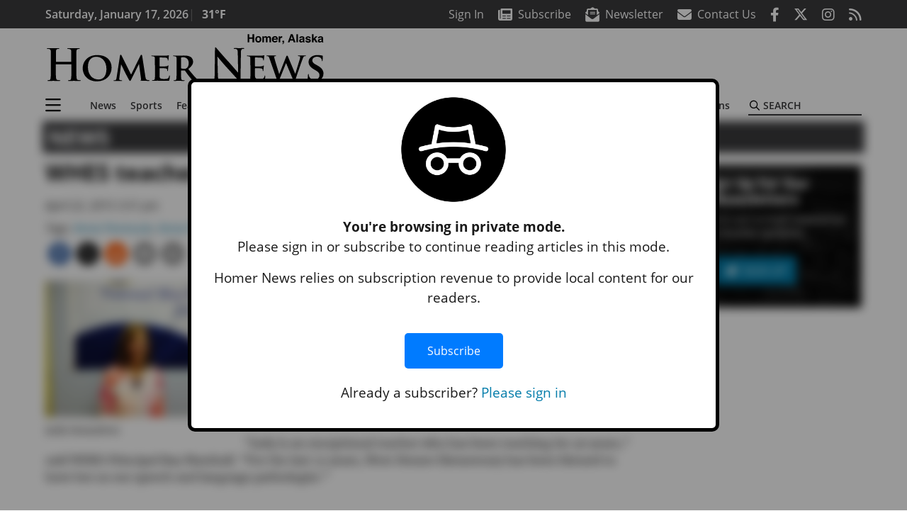

--- FILE ---
content_type: text/html; charset=UTF-8
request_url: https://www.homernews.com/news/whes-teacher-noted-for-excellence/
body_size: 36024
content:
<!DOCTYPE html>
<html lang="en-US" prefix="og: http://ogp.me/ns#">
<head>
    <meta charset="UTF-8">
    <meta name="viewport" content="width=device-width, initial-scale=1, shrink-to-fit=no">
    <meta name="theme-color" content="#00aeef"> <!--3a3a3c-->
        <link rel="profile" href="http://gmpg.org/xfn/11">
    <style>article,header,main,nav{display:block}img{max-width:100%;height:auto}:root{--mm-ocd-width:80%;--mm-ocd-min-width:200px;--mm-ocd-max-width:340px}:root{--mm-spn-item-height:36px;--mm-spn-item-indent:40px;--mm-spn-line-height:24px}:root{--blue:#007bff;--indigo:#6610f2;--purple:#6f42c1;--pink:#e83e8c;--red:#d32f3c;--orange:#fd7e14;--yellow:#ffc107;--green:#28a745;--teal:#20c997;--cyan:#17a2b8;--white:#fff;--gray:#666666;--gray-dark:#333333;--primary:#027caa;--secondary:#3a3a3c;--success:#28a745;--info:#17a2b8;--warning:#efa72e;--danger:#d32f3c;--light:#e5e5e5;--dark:#111111;--white:#fff;--red:#d32f3c;--breakpoint-xs:0;--breakpoint-sm:576px;--breakpoint-md:768px;--breakpoint-lg:992px;--breakpoint-xl:1200px;--font-family-sans-serif:"Open Sans",sans-serif;--font-family-monospace:SFMono-Regular,Menlo,Monaco,Consolas,"Liberation Mono","Courier New",monospace}*,::after,::before{box-sizing:border-box}html{font-family:sans-serif;line-height:1.15;-webkit-text-size-adjust:100%}article,figcaption,figure,header,main,nav{display:block}body{margin:0;font-family:"Open Sans",sans-serif;font-size:1rem;font-weight:400;line-height:1.5;color:#1a1a1a;text-align:left;background-color:#fff}h2{margin-top:0;margin-bottom:.5rem}p{margin-top:0;margin-bottom:1rem}ul{margin-top:0;margin-bottom:1rem}ul ul{margin-bottom:0}a{color:#027caa;text-decoration:none;background-color:transparent}figure{margin:0 0 1rem}img{vertical-align:middle;border-style:none}svg{overflow:hidden;vertical-align:middle}label{display:inline-block;margin-bottom:.5rem}button{border-radius:0}button,input{margin:0;font-family:inherit;font-size:inherit;line-height:inherit}button,input{overflow:visible}button{text-transform:none}[type=button],button{-webkit-appearance:button}[type=button]::-moz-focus-inner,button::-moz-focus-inner{padding:0;border-style:none}::-webkit-file-upload-button{font:inherit;-webkit-appearance:button}h2{margin-bottom:.5rem;font-weight:500;line-height:1.2}h2{font-size:2rem}.container{width:100%;padding-right:.25rem;padding-left:.25rem;margin-right:auto;margin-left:auto}@media (min-width:576px){.container{max-width:560px}}@media (min-width:768px){.container{max-width:740px}}@media (min-width:992px){.container{max-width:980px}}@media (min-width:1200px){.container{max-width:1160px}}.row{display:flex;flex-wrap:wrap;margin-right:-.25rem;margin-left:-.25rem}.col,.col-12,.col-lg-4,.col-lg-8,.col-md{position:relative;width:100%;padding-right:.25rem;padding-left:.25rem}.col{flex-basis:0;flex-grow:1;max-width:100%}.col-12{flex:0 0 100%;max-width:100%}.order-first{order:-1}@media (min-width:768px){.col-md{flex-basis:0;flex-grow:1;max-width:100%}}@media (min-width:992px){.col-lg-4{flex:0 0 33.33333%;max-width:33.33333%}.col-lg-8{flex:0 0 66.66667%;max-width:66.66667%}}.btn{display:inline-block;font-weight:400;color:#1a1a1a;text-align:center;vertical-align:middle;background-color:transparent;border:2px solid transparent;padding:.375rem .8rem;font-size:1rem;line-height:1.5;border-radius:0}.btn-primary{color:#fff;background-color:#027caa;border-color:#027caa}.navbar{position:relative;display:flex;flex-wrap:wrap;align-items:center;justify-content:space-between;padding:.5rem 1rem}.navbar .container{display:flex;flex-wrap:wrap;align-items:center;justify-content:space-between}.navbar-brand{display:inline-block;padding-top:.3125rem;padding-bottom:.3125rem;margin-right:1rem;font-size:1.25rem;line-height:inherit;white-space:nowrap}.navbar-toggler{padding:.25rem .75rem;font-size:1.25rem;line-height:1;background-color:transparent;border:2px solid transparent}@media (max-width:1199.98px){.navbar-expand-xl>.container{padding-right:0;padding-left:0}}.navbar-light .navbar-toggler{color:#3a3a3c;border-color:rgba(0,0,0,.1)}.bg-secondary{background-color:#3a3a3c!important}.rounded{border-radius:.25rem!important}.d-none{display:none!important}.d-block{display:block!important}.d-flex{display:flex!important}@media (min-width:992px){.d-lg-block{display:block!important}.d-lg-flex{display:flex!important}}@media (min-width:1200px){.navbar-expand-xl{flex-flow:row nowrap;justify-content:flex-start}.navbar-expand-xl>.container{flex-wrap:nowrap}.navbar-expand-xl .navbar-toggler{display:none}.d-xl-none{display:none!important}.d-xl-inline-block{display:inline-block!important}.d-xl-block{display:block!important}.d-xl-flex{display:flex!important}}.justify-content-between{justify-content:space-between!important}.align-items-center{align-items:center!important}.sr-only{position:absolute;width:1px;height:1px;padding:0;margin:-1px;overflow:hidden;clip:rect(0,0,0,0);white-space:nowrap;border:0}.w-100{width:100%!important}.mb-0{margin-bottom:0!important}.mt-2{margin-top:.5rem!important}.mr-2{margin-right:.5rem!important}.mb-2{margin-bottom:.5rem!important}.mb-3{margin-bottom:1rem!important}.py-0{padding-top:0!important}.px-0{padding-right:0!important}.py-0{padding-bottom:0!important}.pl-0,.px-0{padding-left:0!important}.pt-2,.py-2{padding-top:.5rem!important}.pr-2{padding-right:.5rem!important}.pb-2,.py-2{padding-bottom:.5rem!important}.py-3{padding-top:1rem!important}.py-3{padding-bottom:1rem!important}.px-gutter{padding-right:.25rem!important}.px-gutter{padding-left:.25rem!important}.ml-auto{margin-left:auto!important}@media (min-width:576px){.ml-sm-0{margin-left:0!important}.pr-sm-4{padding-right:1.5rem!important}}.text-center{text-align:center!important}@media (min-width:992px){.mb-lg-0{margin-bottom:0!important}.pr-lg-3{padding-right:1rem!important}.text-lg-left{text-align:left!important}.text-lg-right{text-align:right!important}}.text-primary{color:#027caa!important}.text-dark{color:#111!important}.wrapper{padding:.5rem 0}article img,figure,img{max-width:100%;height:auto}a.skip-link{position:fixed;z-index:1000;top:0;right:0}.fab,.fad,.far,.fas{-moz-osx-font-smoothing:grayscale;-webkit-font-smoothing:antialiased;display:var(--fa-display,inline-block);font-style:normal;font-variant:normal;line-height:1;text-rendering:auto}.fa-2x{font-size:2em}.fa-lg{font-size:1.25em;line-height:.05em;vertical-align:-.075em}.fa-stack{display:inline-block;height:2em;line-height:2em;position:relative;vertical-align:middle;width:2.5em}.fa-stack-1x,.fa-stack-2x{left:0;position:absolute;text-align:center;width:100%;z-index:var(--fa-stack-z-index,auto)}.fa-stack-1x{line-height:inherit}.fa-stack-2x{font-size:2em}.fa-bars::before{content:"\f0c9"}.fa-circle::before{content:"\f111"}.fa-envelope::before{content:"\f0e0"}.fa-envelope-open-text::before{content:"\f658"}.fa-search::before{content:"\f002"}.fa-newspaper::before{content:"\f1ea"}.fa-print::before{content:"\f02f"}.fa-rss::before{content:"\f09e"}.fa-times::before{content:"\f00d"}.fad.fa-newspaper::after{content:"\f1ea\f1ea"}.sr-only{position:absolute;width:1px;height:1px;padding:0;margin:-1px;overflow:hidden;clip:rect(0,0,0,0);white-space:nowrap;border-width:0}.sr-only-focusable:not(:focus){position:absolute;width:1px;height:1px;padding:0;margin:-1px;overflow:hidden;clip:rect(0,0,0,0);white-space:nowrap;border-width:0}:host,:root{--fa-font-regular:normal 400 1em/1 "Font Awesome 6 Pro"}.far{font-family:'Font Awesome 6 Pro';font-weight:400}:host,:root{--fa-font-solid:normal 900 1em/1 "Font Awesome 6 Pro"}.fas{font-family:'Font Awesome 6 Pro';font-weight:900}:host,:root{--fa-font-brands:normal 400 1em/1 "Font Awesome 6 Brands"}.fab{font-family:'Font Awesome 6 Brands';font-weight:400}.fa-facebook-f:before{content:"\f39e"}.fa-instagram:before{content:"\f16d"}.fa-reddit-alien:before{content:"\f281"}.fa-twitter:before{content:"\f099"}:host,:root{--fa-font-duotone:normal 900 1em/1 "Font Awesome 6 Duotone"}.fad{position:relative;font-family:'Font Awesome 6 Duotone';font-weight:900;letter-spacing:normal}.fad::before{position:absolute;color:var(--fa-primary-color,inherit);opacity:var(--fa-primary-opacity,1)}.fad::after{color:var(--fa-secondary-color,inherit);opacity:var(--fa-secondary-opacity,.4)}.mmenu-toggler{padding:.25rem .75rem;font-size:1.25rem;line-height:1;background-color:transparent;border:1px solid transparent;position:relative}#mmenuContainer .mmenu-toggler{padding:.25rem .75rem;margin-right:1.25rem;display:block;margin-left:auto;z-index:1;color:#027caa}#mmenuContainer a{border:1px solid transparent}:root{--swiper-theme-color:#007aff}.navbar-brand{margin-right:0}.ai-container{width:100%;height:auto;background:#e5e5e5;display:flex;justify-content:center;align-items:center}.navbar-toggler{padding:.75rem 1rem;font-size:1.25rem;line-height:1;border:none;border-radius:0;margin-left:auto;display:inline-block}.row__underline{border-bottom:2px solid #3a3a3c}.btn{text-transform:uppercase;font-weight:600}.socials{display:inline}.socials a{margin-left:1.25rem}.socials.socials__header{display:none}.socials.socials__header a{color:#fff}.socials.socials__single{display:flex;justify-content:flex-start;margin-bottom:1rem}.socials.socials__single a{margin-left:.25rem}.socials.socials__single a:first-of-type{margin-left:0}.socials.socials__single a.facebook .fa-stack-2x{color:#3c67a7}.socials.socials__single a.twitter .fa-stack-2x{color:#1da1f2}.socials.socials__single a.reddit .fa-stack-2x{color:#ff5700}.socials.socials__single a .fa-stack-1x{color:#fff}.socials.socials__single a .fa-stack-2x{color:grey}.page-header{display:flex;width:100%;justify-content:flex-start;align-items:center;margin-bottom:.5rem;background:#3a3a3c}.page-header .page-title{font-size:30px;font-weight:700;color:#fff;padding:.5rem;text-transform:uppercase;line-height:29px}#single-wrapper{padding-left:.75rem;padding-right:.75rem}#single-wrapper .entry-header .entry-title{margin-bottom:1rem}#single-wrapper .web-lead{margin-top:.5rem;margin-bottom:1rem}.entry-header .entry-title{font-weight:700;color:#000;margin-bottom:.25rem;display:block}.entry-header .entry-meta{font-style:italic;margin-bottom:.5rem;display:inline-block;font-size:1rem}.web-lead{font-size:1.25rem;margin-bottom:.5rem}.featured-image{margin-bottom:2rem}.featured-image img{width:100%}.featured-image figcaption{text-align:center;font-style:italic;font-family:Merriweather,Serif;margin-top:.5rem}.responsive-unit{display:flex;justify-content:space-evenly;align-items:center;flex-direction:column;background:#000;color:#fff;text-transform:uppercase;font-weight:700;width:100%}.responsive-unit.responsive-unit__row{height:250px;font-size:24px;line-height:1.9rem}#topNav{z-index:10;position:relative}#topNav .header-date{color:#fff;font-weight:600}#mmenuContainer{display:none}.code-block>*{margin-left:auto;margin-right:auto;text-align:center}.code-block script{display:none!important}.sidebar-active.site-main .post figure{max-width:808px}@media (min-width:576px){.navbar-toggler{margin-right:15px}}@media (min-width:768px){.featured-image figcaption{text-align:right}}@media (min-width:992px){.navbar-toggler{display:none}.socials.socials__header{display:inline}}@media (min-width:1200px){.latest-ad-col__big{flex:0 0 calc(728px + .5rem);max-width:calc(728px + .5rem)}}html{overflow-y:scroll}#mega-menu-wrap-primary #mega-menu-primary>li.mega-menu-item>a.mega-menu-link{font-weight:600!important}#mega-menu-wrap-primary.mega-menu-wrap #mega-menu-primary li.mega-menu-item-has-children>a.mega-menu-link>span.mega-indicator::after{content:'\2023';transform:rotate(90deg);font-size:20px}.custom-mega-menu-wrapper{width:inherit}.custom-mega-menu-wrapper .mega-menu{display:flex!important;align-items:center;justify-content:space-between}.mega-footer a{font-size:14px!important}.wrapper{padding:0 0 .5rem}.socials a{margin-left:1rem}.ai-container{background:#fff!important}.site-search{position:relative;padding:.5rem 0}.site-search .search__icon{position:absolute;left:0;padding:0 2px}.site-search .search__icon i:before{font-size:.9rem;color:#000}.site-search .search__input{border-top:0;border-right:0;border-bottom:2px solid #3a3a3c;border-left:0;padding-left:1.3rem;width:10rem}.site-search .search__input::-moz-placeholder{font-weight:600;color:#3a3a3c;text-transform:uppercase;opacity:1}.site-search .search__input:-ms-input-placeholder{font-weight:600;color:#3a3a3c;text-transform:uppercase;opacity:1}.site-search.mobile-search .search__icon i:before{font-size:1.33rem}.site-search.mobile-search .search__input{padding-left:2rem;width:100%}.pub-logo{max-width:65%}.pub-logo svg .logo-path-a{fill:#000}.pub-logo svg .logo-path-b{fill:transparent}.pub-logo svg .logo-path-c{fill:transparent}.pub-logo svg .logo-path-d{fill:#000}.featured-image figcaption{text-align:left;font-style:normal;font-size:14px}.fa-facebook-f::before{content:"\f39e"!important}@media (min-width:992px) and (max-width:1199px){.responsive-unit{font-size:1.35rem}.pub-logo{margin-left:auto;margin-right:auto}}@media (min-width:1200px){#primary.content-area.right-sidebar-active{max-width:852px}.pub-logo{max-width:100%}}</style>
    <link rel="preconnect" href="https://www.facebook.com">
    <link rel="preconnect" href="https://connect.facebook.net">
    <link rel="stylesheet" href="https://www.homernews.com/wp-content/themes/momentous-spihom/css/child-theme.min.css?v=1.1.1" media="print" onload="this.media='all'" />
    <link rel="preload" href="https://www.homernews.com/wp-content/themes/momentous-spihom/fonts/fa-regular-400.woff2" as="font" type="font/woff2" crossorigin>
    <link rel="preload" href="https://www.homernews.com/wp-content/themes/momentous-spihom/fonts/fa-brands-400.woff2" as="font" type="font/woff2" crossorigin>
    <link rel="preload" href="https://www.homernews.com/wp-content/themes/momentous-spihom/fonts/fa-solid-900.woff2" as="font" type="font/woff2" crossorigin>
    <title>WHES teacher noted for ‘excellence’ | Homer News</title>
<meta name='robots' content='max-image-preview:large' />
	<style>img:is([sizes="auto" i], [sizes^="auto," i]) { contain-intrinsic-size: 3000px 1500px }</style>
	
<!-- This site is optimized with the Yoast SEO Premium plugin v7.6.1 - https://yoast.com/wordpress/plugins/seo/ -->
<meta name="description" content="A West Homer Elementary School teacher is one of five Kenai Peninsula Borough School District educators who have been selected as 2014 BP Teachers of"/>
<meta name="original-source" content="https://www.homernews.com/news/whes-teacher-noted-for-excellence/" />
<link rel="canonical" href="https://www.homernews.com/news/whes-teacher-noted-for-excellence/" />
<meta property="og:locale" content="en_US" />
<meta property="og:type" content="article" />
<meta property="og:title" content="WHES teacher noted for ‘excellence’ | Homer News" />
<meta property="og:description" content="A West Homer Elementary School teacher is one of five Kenai Peninsula Borough School District educators who have been selected as 2014 BP Teachers of" />
<meta property="og:url" content="https://www.homernews.com/news/whes-teacher-noted-for-excellence/" />
<meta property="og:site_name" content="Homer News" />
<meta property="article:tag" content="Kenai Peninsula" />
<meta property="article:tag" content="Kenai Peninsula Borough School District" />
<meta property="article:tag" content="Soldotna High School" />
<meta property="article:tag" content="Sterling Highway" />
<meta property="article:section" content="News" />
<meta property="article:published_time" content="2015-04-22T22:51:58-08:00" />
<meta property="og:image" content="https://www.homernews.com/wp-content/uploads/2018/07/SCHOOLSjudygonsalves20150423.jpg" />
<meta property="og:image:secure_url" content="https://www.homernews.com/wp-content/uploads/2018/07/SCHOOLSjudygonsalves20150423.jpg" />
<meta property="og:image:width" content="585" />
<meta property="og:image:height" content="439" />
<meta property="og:image:alt" content="Judy Gonsalves" />
<meta name="twitter:card" content="summary_large_image" />
<meta name="twitter:description" content="A West Homer Elementary School teacher is one of five Kenai Peninsula Borough School District educators who have been selected as 2014 BP Teachers of" />
<meta name="twitter:title" content="WHES teacher noted for ‘excellence’ | Homer News" />
<meta name="twitter:image" content="https://www.homernews.com/wp-content/uploads/2018/07/SCHOOLSjudygonsalves20150423.jpg" />
<!-- / Yoast SEO Premium plugin. -->

<link rel="alternate" type="application/rss+xml" title="Homer News &raquo; Feed" href="https://www.homernews.com/feed/" />
<link rel="alternate" type="application/rss+xml" title="Homer News &raquo; Comments Feed" href="https://www.homernews.com/comments/feed/" />
<link rel='stylesheet' id='marketplace_section_styles-css' href='https://www.homernews.com/wp-content/plugins/marketplace-shortcode-block-momentous/css/marketplace.css?ver=6.8.3' type='text/css' media='all' />
<link rel='stylesheet' id='weather_bug_styles-css' href='https://www.homernews.com/wp-content/plugins/weather-bug-momentous/css/weather-bug.css?ver=6.8.3' type='text/css' media='all' />
<link rel='stylesheet' id='newzware-paywall-jquery-css' href='https://www.homernews.com/wp-content/plugins/soundpress-paywall-newzware/css/jquery.ui.all.css?ver=1.0' type='text/css' media='' />
<link rel='stylesheet' id='newzware-paywall-epass-css' href='https://www.homernews.com/wp-content/plugins/soundpress-paywall-newzware/css/epass-css.css?ver=1.1' type='text/css' media='' />
<link rel='stylesheet' id='wp-block-library-css' href='https://www.homernews.com/wp-includes/css/dist/block-library/style.min.css?ver=6.8.3' type='text/css' media='all' />
<style id='classic-theme-styles-inline-css' type='text/css'>
/*! This file is auto-generated */
.wp-block-button__link{color:#fff;background-color:#32373c;border-radius:9999px;box-shadow:none;text-decoration:none;padding:calc(.667em + 2px) calc(1.333em + 2px);font-size:1.125em}.wp-block-file__button{background:#32373c;color:#fff;text-decoration:none}
</style>
<style id='global-styles-inline-css' type='text/css'>
:root{--wp--preset--aspect-ratio--square: 1;--wp--preset--aspect-ratio--4-3: 4/3;--wp--preset--aspect-ratio--3-4: 3/4;--wp--preset--aspect-ratio--3-2: 3/2;--wp--preset--aspect-ratio--2-3: 2/3;--wp--preset--aspect-ratio--16-9: 16/9;--wp--preset--aspect-ratio--9-16: 9/16;--wp--preset--color--black: #000000;--wp--preset--color--cyan-bluish-gray: #abb8c3;--wp--preset--color--white: #ffffff;--wp--preset--color--pale-pink: #f78da7;--wp--preset--color--vivid-red: #cf2e2e;--wp--preset--color--luminous-vivid-orange: #ff6900;--wp--preset--color--luminous-vivid-amber: #fcb900;--wp--preset--color--light-green-cyan: #7bdcb5;--wp--preset--color--vivid-green-cyan: #00d084;--wp--preset--color--pale-cyan-blue: #8ed1fc;--wp--preset--color--vivid-cyan-blue: #0693e3;--wp--preset--color--vivid-purple: #9b51e0;--wp--preset--gradient--vivid-cyan-blue-to-vivid-purple: linear-gradient(135deg,rgba(6,147,227,1) 0%,rgb(155,81,224) 100%);--wp--preset--gradient--light-green-cyan-to-vivid-green-cyan: linear-gradient(135deg,rgb(122,220,180) 0%,rgb(0,208,130) 100%);--wp--preset--gradient--luminous-vivid-amber-to-luminous-vivid-orange: linear-gradient(135deg,rgba(252,185,0,1) 0%,rgba(255,105,0,1) 100%);--wp--preset--gradient--luminous-vivid-orange-to-vivid-red: linear-gradient(135deg,rgba(255,105,0,1) 0%,rgb(207,46,46) 100%);--wp--preset--gradient--very-light-gray-to-cyan-bluish-gray: linear-gradient(135deg,rgb(238,238,238) 0%,rgb(169,184,195) 100%);--wp--preset--gradient--cool-to-warm-spectrum: linear-gradient(135deg,rgb(74,234,220) 0%,rgb(151,120,209) 20%,rgb(207,42,186) 40%,rgb(238,44,130) 60%,rgb(251,105,98) 80%,rgb(254,248,76) 100%);--wp--preset--gradient--blush-light-purple: linear-gradient(135deg,rgb(255,206,236) 0%,rgb(152,150,240) 100%);--wp--preset--gradient--blush-bordeaux: linear-gradient(135deg,rgb(254,205,165) 0%,rgb(254,45,45) 50%,rgb(107,0,62) 100%);--wp--preset--gradient--luminous-dusk: linear-gradient(135deg,rgb(255,203,112) 0%,rgb(199,81,192) 50%,rgb(65,88,208) 100%);--wp--preset--gradient--pale-ocean: linear-gradient(135deg,rgb(255,245,203) 0%,rgb(182,227,212) 50%,rgb(51,167,181) 100%);--wp--preset--gradient--electric-grass: linear-gradient(135deg,rgb(202,248,128) 0%,rgb(113,206,126) 100%);--wp--preset--gradient--midnight: linear-gradient(135deg,rgb(2,3,129) 0%,rgb(40,116,252) 100%);--wp--preset--font-size--small: 13px;--wp--preset--font-size--medium: 20px;--wp--preset--font-size--large: 36px;--wp--preset--font-size--x-large: 42px;--wp--preset--spacing--20: 0.44rem;--wp--preset--spacing--30: 0.67rem;--wp--preset--spacing--40: 1rem;--wp--preset--spacing--50: 1.5rem;--wp--preset--spacing--60: 2.25rem;--wp--preset--spacing--70: 3.38rem;--wp--preset--spacing--80: 5.06rem;--wp--preset--shadow--natural: 6px 6px 9px rgba(0, 0, 0, 0.2);--wp--preset--shadow--deep: 12px 12px 50px rgba(0, 0, 0, 0.4);--wp--preset--shadow--sharp: 6px 6px 0px rgba(0, 0, 0, 0.2);--wp--preset--shadow--outlined: 6px 6px 0px -3px rgba(255, 255, 255, 1), 6px 6px rgba(0, 0, 0, 1);--wp--preset--shadow--crisp: 6px 6px 0px rgba(0, 0, 0, 1);}:where(.is-layout-flex){gap: 0.5em;}:where(.is-layout-grid){gap: 0.5em;}body .is-layout-flex{display: flex;}.is-layout-flex{flex-wrap: wrap;align-items: center;}.is-layout-flex > :is(*, div){margin: 0;}body .is-layout-grid{display: grid;}.is-layout-grid > :is(*, div){margin: 0;}:where(.wp-block-columns.is-layout-flex){gap: 2em;}:where(.wp-block-columns.is-layout-grid){gap: 2em;}:where(.wp-block-post-template.is-layout-flex){gap: 1.25em;}:where(.wp-block-post-template.is-layout-grid){gap: 1.25em;}.has-black-color{color: var(--wp--preset--color--black) !important;}.has-cyan-bluish-gray-color{color: var(--wp--preset--color--cyan-bluish-gray) !important;}.has-white-color{color: var(--wp--preset--color--white) !important;}.has-pale-pink-color{color: var(--wp--preset--color--pale-pink) !important;}.has-vivid-red-color{color: var(--wp--preset--color--vivid-red) !important;}.has-luminous-vivid-orange-color{color: var(--wp--preset--color--luminous-vivid-orange) !important;}.has-luminous-vivid-amber-color{color: var(--wp--preset--color--luminous-vivid-amber) !important;}.has-light-green-cyan-color{color: var(--wp--preset--color--light-green-cyan) !important;}.has-vivid-green-cyan-color{color: var(--wp--preset--color--vivid-green-cyan) !important;}.has-pale-cyan-blue-color{color: var(--wp--preset--color--pale-cyan-blue) !important;}.has-vivid-cyan-blue-color{color: var(--wp--preset--color--vivid-cyan-blue) !important;}.has-vivid-purple-color{color: var(--wp--preset--color--vivid-purple) !important;}.has-black-background-color{background-color: var(--wp--preset--color--black) !important;}.has-cyan-bluish-gray-background-color{background-color: var(--wp--preset--color--cyan-bluish-gray) !important;}.has-white-background-color{background-color: var(--wp--preset--color--white) !important;}.has-pale-pink-background-color{background-color: var(--wp--preset--color--pale-pink) !important;}.has-vivid-red-background-color{background-color: var(--wp--preset--color--vivid-red) !important;}.has-luminous-vivid-orange-background-color{background-color: var(--wp--preset--color--luminous-vivid-orange) !important;}.has-luminous-vivid-amber-background-color{background-color: var(--wp--preset--color--luminous-vivid-amber) !important;}.has-light-green-cyan-background-color{background-color: var(--wp--preset--color--light-green-cyan) !important;}.has-vivid-green-cyan-background-color{background-color: var(--wp--preset--color--vivid-green-cyan) !important;}.has-pale-cyan-blue-background-color{background-color: var(--wp--preset--color--pale-cyan-blue) !important;}.has-vivid-cyan-blue-background-color{background-color: var(--wp--preset--color--vivid-cyan-blue) !important;}.has-vivid-purple-background-color{background-color: var(--wp--preset--color--vivid-purple) !important;}.has-black-border-color{border-color: var(--wp--preset--color--black) !important;}.has-cyan-bluish-gray-border-color{border-color: var(--wp--preset--color--cyan-bluish-gray) !important;}.has-white-border-color{border-color: var(--wp--preset--color--white) !important;}.has-pale-pink-border-color{border-color: var(--wp--preset--color--pale-pink) !important;}.has-vivid-red-border-color{border-color: var(--wp--preset--color--vivid-red) !important;}.has-luminous-vivid-orange-border-color{border-color: var(--wp--preset--color--luminous-vivid-orange) !important;}.has-luminous-vivid-amber-border-color{border-color: var(--wp--preset--color--luminous-vivid-amber) !important;}.has-light-green-cyan-border-color{border-color: var(--wp--preset--color--light-green-cyan) !important;}.has-vivid-green-cyan-border-color{border-color: var(--wp--preset--color--vivid-green-cyan) !important;}.has-pale-cyan-blue-border-color{border-color: var(--wp--preset--color--pale-cyan-blue) !important;}.has-vivid-cyan-blue-border-color{border-color: var(--wp--preset--color--vivid-cyan-blue) !important;}.has-vivid-purple-border-color{border-color: var(--wp--preset--color--vivid-purple) !important;}.has-vivid-cyan-blue-to-vivid-purple-gradient-background{background: var(--wp--preset--gradient--vivid-cyan-blue-to-vivid-purple) !important;}.has-light-green-cyan-to-vivid-green-cyan-gradient-background{background: var(--wp--preset--gradient--light-green-cyan-to-vivid-green-cyan) !important;}.has-luminous-vivid-amber-to-luminous-vivid-orange-gradient-background{background: var(--wp--preset--gradient--luminous-vivid-amber-to-luminous-vivid-orange) !important;}.has-luminous-vivid-orange-to-vivid-red-gradient-background{background: var(--wp--preset--gradient--luminous-vivid-orange-to-vivid-red) !important;}.has-very-light-gray-to-cyan-bluish-gray-gradient-background{background: var(--wp--preset--gradient--very-light-gray-to-cyan-bluish-gray) !important;}.has-cool-to-warm-spectrum-gradient-background{background: var(--wp--preset--gradient--cool-to-warm-spectrum) !important;}.has-blush-light-purple-gradient-background{background: var(--wp--preset--gradient--blush-light-purple) !important;}.has-blush-bordeaux-gradient-background{background: var(--wp--preset--gradient--blush-bordeaux) !important;}.has-luminous-dusk-gradient-background{background: var(--wp--preset--gradient--luminous-dusk) !important;}.has-pale-ocean-gradient-background{background: var(--wp--preset--gradient--pale-ocean) !important;}.has-electric-grass-gradient-background{background: var(--wp--preset--gradient--electric-grass) !important;}.has-midnight-gradient-background{background: var(--wp--preset--gradient--midnight) !important;}.has-small-font-size{font-size: var(--wp--preset--font-size--small) !important;}.has-medium-font-size{font-size: var(--wp--preset--font-size--medium) !important;}.has-large-font-size{font-size: var(--wp--preset--font-size--large) !important;}.has-x-large-font-size{font-size: var(--wp--preset--font-size--x-large) !important;}
:where(.wp-block-post-template.is-layout-flex){gap: 1.25em;}:where(.wp-block-post-template.is-layout-grid){gap: 1.25em;}
:where(.wp-block-columns.is-layout-flex){gap: 2em;}:where(.wp-block-columns.is-layout-grid){gap: 2em;}
:root :where(.wp-block-pullquote){font-size: 1.5em;line-height: 1.6;}
</style>
<link rel='stylesheet' id='incognito-detector-style-css' href='https://www.homernews.com/wp-content/plugins/incognito_dectector/css/incognito-detector.css?ver=1.00' type='text/css' media='all' />
<link rel='stylesheet' id='wpba_front_end_styles-css' href='https://www.homernews.com/wp-content/plugins/wp-better-attachments/assets/css/wpba-frontend.css?ver=1.3.11' type='text/css' media='all' />
<link rel='stylesheet' id='megamenu-css' href='https://www.homernews.com/wp-content/uploads/maxmegamenu/style.css?ver=6b9b17' type='text/css' media='all' />
<script type="text/javascript" id="newzware-paywall-config-js-extra">
/* <![CDATA[ */
var php_vars = {"publication":"Homer News","website":"https:\/\/www.homernews.com","site":"sound","edition":"HOM","meter":"0","imgBestValue":"https:\/\/www.homernews.com\/wp-content\/themes\/spihom\/assets\/images\/subscribe\/Homer_BestValue_850x445.jpg","imgBestCollage":"https:\/\/www.homernews.com\/wp-content\/themes\/spihom\/assets\/images\/subscribe\/Homer_Collage.jpg","imgBestRegister":"https:\/\/www.homernews.com\/wp-content\/themes\/spihom\/assets\/images\/subscribe\/RegisterButton140.jpg"};
/* ]]> */
</script>
<script type="text/javascript" src="https://www.homernews.com/wp-content/plugins/soundpress-paywall-newzware/javascript/config.js?ver=2.1" id="newzware-paywall-config-js"></script>
<script type="text/javascript" src="https://www.homernews.com/wp-content/plugins/soundpress-paywall-newzware/javascript/site-min.js?ver=1.0" id="newzware-paywall-site-js"></script>
<script type="text/javascript" src="https://www.homernews.com/wp-content/plugins/soundpress-paywall-newzware/javascript/jquery-1.7.2.js?ver=1.0" id="newzware-paywall-jquery-js"></script>
<script type="text/javascript" src="https://www.homernews.com/wp-content/plugins/soundpress-paywall-newzware/javascript/jquery.ui.core.min.js?ver=1.0" id="newzware-paywall-jquery-core-js"></script>
<script type="text/javascript" src="https://www.homernews.com/wp-content/plugins/soundpress-paywall-newzware/javascript/jquery-ui.min.js?ver=1.0" id="newzware-paywall-jquery-min-js"></script>
<script type="text/javascript" src="https://www.homernews.com/wp-content/plugins/soundpress-paywall-newzware/javascript/nwJQuery.js?ver=1.0" id="newzware-paywall-noConflict-js"></script>
<script type="text/javascript" src="https://www.homernews.com/wp-content/plugins/soundpress-paywall-newzware/javascript/e-pass-min.js?ver=1.0" id="newzware-paywall-epass-min-js"></script>
<script type="text/javascript" src="https://www.homernews.com/wp-includes/js/jquery/jquery.min.js?ver=3.7.1" id="jquery-core-js"></script>
<script type="text/javascript" src="https://www.homernews.com/wp-includes/js/jquery/jquery-migrate.min.js?ver=3.4.1" id="jquery-migrate-js"></script>
<script type="text/javascript" src="https://www.homernews.com/wp-content/plugins/soundpress-comscore/js/comscore.js?ver=1.0" id="comscore-js-js"></script>
<noscript><img src="https://sb.scorecardresearch.com/p?c1=2&c2=6035032&cv=2.0&cj=1" /></noscript>

<script type="text/javascript" src="https://www.homernews.com/wp-content/plugins/soundpress-header-bidding-amzn/js/hb-amzn-uam.js" id="header-bidding-amzn-js"></script>
<script type="text/javascript" src="https://www.homernews.com/wp-content/plugins/wp-retina-2x/app/picturefill.min.js?ver=1735823575" id="wr2x-picturefill-js-js"></script>
<script defer type="text/javascript" src="https://www.homernews.com/wp-content/plugins/marketplace-shortcode-block-momentous/js/marketplace.js?ver=6.8.3" id="marketplace_section_script-defer-js"></script>
<link rel="https://api.w.org/" href="https://www.homernews.com/wp-json/" /><link rel="alternate" title="JSON" type="application/json" href="https://www.homernews.com/wp-json/wp/v2/posts/7087" /><link rel="EditURI" type="application/rsd+xml" title="RSD" href="https://www.homernews.com/xmlrpc.php?rsd" />
<link rel='shortlink' href='https://www.homernews.com/?p=7087' />
<link rel="alternate" title="oEmbed (JSON)" type="application/json+oembed" href="https://www.homernews.com/wp-json/oembed/1.0/embed?url=https%3A%2F%2Fwww.homernews.com%2Fnews%2Fwhes-teacher-noted-for-excellence%2F" />
<link rel="alternate" title="oEmbed (XML)" type="text/xml+oembed" href="https://www.homernews.com/wp-json/oembed/1.0/embed?url=https%3A%2F%2Fwww.homernews.com%2Fnews%2Fwhes-teacher-noted-for-excellence%2F&#038;format=xml" />
<!--Newzware embed-->
<style>
.nwstartoverlay { position: absolute; width: 100%; height: 50%; top: 10%; text-align: center; z-index: 2147483646}
</style>
<script id='newzwareNSconfig' src='https://everettweb.newzware.com/ss70v2/sound/custom/nwstartconfig_HOM.js'></script>

<!-- Google Tag Manager -->
<script>(function(w,d,s,l,i){w[l]=w[l]||[];w[l].push({'gtm.start':
new Date().getTime(),event:'gtm.js'});var f=d.getElementsByTagName(s)[0],
j=d.createElement(s),dl=l!='dataLayer'?'&l='+l:'';j.async=true;j.src=
'https://www.googletagmanager.com/gtm.js?id='+i+dl;f.parentNode.insertBefore(j,f);
})(window,document,'script','dataLayer','GTM-NDKHNZ4');</script>
<!-- End Google Tag Manager -->

<!-- Google Tag Manager -->
<script>(function(w,d,s,l,i){w[l]=w[l]||[];w[l].push({'gtm.start':
new Date().getTime(),event:'gtm.js'});var f=d.getElementsByTagName(s)[0],
j=d.createElement(s),dl=l!='dataLayer'?'&l='+l:'';j.async=true;j.src=
'https://www.googletagmanager.com/gtm.js?id='+i+dl;f.parentNode.insertBefore(j,f);
})(window,document,'script','dataLayer','GTM-PQRVXHT');</script>
<!-- End Google Tag Manager -->

<!-- blue conic scripts -->
<!-- <script src="//cdn.blueconic.net/soundpublishing.js"></script> -->
<script src="https://w525.homernews.com/script.js"></script>

<!-- Outbrain Script -->
<!--<script type="text/javascript" async="async" src="//widgets.outbrain.com/outbrain.js"></script>-->

<!-- JW Player -->
<script src="https://cdn.jwplayer.com/libraries/NOZVn4NA.js"></script>

<!-- Next Millenium -->
<!-- AC load NM only if not logged in -->
<!--<script>
window.onload = function () { 
var profile=blueConicClient.profile.getProfile();
var profile=blueConicClient.profile.getProfile();
profile.loadValues();
var status=profile.getValues("_bc_dev_logged_in_test");
if (!status.includes("true")){
   var d = document;
            h = d.getElementsByTagName('head')[0];
            s = d.createElement('script');
    s.type = 'text/javascript';
    s.async = true;
    s.src = 'https://powerad.ai/script.js';
    h.appendChild(s);
}
};
</script>-->

<!-- Automatad -->
<!-- <script type="text/javascript" src="https://go.automatad.com/geo/3DO1cj/afihbs.js" async></script> -->

<!-- <script type="application/javascript">var googletag=googletag||{};googletag.cmd=googletag.cmd||[];googletag.cmd.push(function(){googletag.pubads().disableInitialLoad()});</script><script type="application/javascript" src="//ap.lijit.com/www/headerauction/headersuite.min.js?configId=1503"></script> -->

<script type='text/javascript'>
$(window).load(function(){
  Foundation.reInit('equalizer');
});
</script>

<script type='text/javascript'>
//If an ad iframe does not load, hide div. Horizontal divs have extra markup that DFP collapse divs doesn't hide
jQuery( document ).ready(function() {
   if ( jQuery( ".horizontal iframe" ).length ==0 ) {
     jQuery('.gpt-ad').hide();
} 
});
</script>

<script type='text/javascript'>
$(document).ready(function(){
	if ( $( ".home" ).length ) {
		$(".affinity-menu ul li").delay(1000).animate({"opacity": "1"}, 200);
	} else {
		$( ".affinity-menu ul li" ).addClass( "enabled" );
	}
});
</script>

<!-- Don't delete for now.
<script type='text/javascript'>
function thirty_pc() {
    var height = $(window).height();
    var thirtypc = (60 * height) / 100;
    thirtypc = parseInt(thirtypc) + 'px';
    $("ul.dropdown.menu.submenu.is-dropdown-submenu.first-sub.vertical").first().css({'max-height':thirtypc});
}
$(document).ready(function() {
    thirty_pc();
    $(window).bind('resize', thirty_pc);
});
</script>
-->

<!-- AM: Not sure what these are used for -->
<script type='text/javascript'>var _sf_startpt=(new Date()).getTime()</script>

<script type='text/javascript'>
// Add Foundation classes to entry-content tables to enable special features.
jQuery(document).ready(function() {
  $('.entry-content table, .entry-content p table').addClass('hover');
});
</script>

<!-- Facebook Pixel Code -->
<script>
  !function(f,b,e,v,n,t,s)
  {if(f.fbq)return;n=f.fbq=function(){n.callMethod?
  n.callMethod.apply(n,arguments):n.queue.push(arguments)};
  if(!f._fbq)f._fbq=n;n.push=n;n.loaded=!0;n.version='2.0';
  n.queue=[];t=b.createElement(e);t.async=!0;
  t.src=v;s=b.getElementsByTagName(e)[0];
  s.parentNode.insertBefore(t,s)}(window, document,'script',
  'https://connect.facebook.net/en_US/fbevents.js');
  fbq('init', '1847949945485914');
  fbq('track', 'PageView');
</script>
<noscript><img height="1" width="1" style="display:none"
  src="https://www.facebook.com/tr?id=1847949945485914&ev=PageView&noscript=1"
/></noscript>
<!-- End Facebook Pixel Code -->


<!-- Start Marfeel Code -->
<script type="text/javascript">
!function(){"use strict";function e(e){var t=!(arguments.length>1&&void 0!==arguments[1])||arguments[1],c=document.createElement("script");c.src=e,t?c.type="module":(c.async=!0,c.type="text/javascript",c.setAttribute("nomodule",""));var n=document.getElementsByTagName("script")[0];n.parentNode.insertBefore(c,n)}!function(t,c){!function(t,c,n){var a,o,r;n.accountId=c,null!==(a=t.marfeel)&&void 0!==a||(t.marfeel={}),null!==(o=(r=t.marfeel).cmd)&&void 0!==o||(r.cmd=[]),t.marfeel.config=n;var i="https://sdk.mrf.io/statics";e("".concat(i,"/marfeel-sdk.js?id=").concat(c),!0),e("".concat(i,"/marfeel-sdk.es5.js?id=").concat(c),!1)}(t,c,arguments.length>2&&void 0!==arguments[2]?arguments[2]:{})}(window,7739,{} /* Config */)}();
</script>
<!-- End Marfeel Code -->

<!-- This site is optimized with the Schema plugin v1.7.9.6 - https://schema.press -->
<script type="application/ld+json">{"@context":"https:\/\/schema.org\/","@type":"BlogPosting","mainEntityOfPage":{"@type":"WebPage","@id":"https:\/\/www.homernews.com\/news\/whes-teacher-noted-for-excellence\/"},"url":"https:\/\/www.homernews.com\/news\/whes-teacher-noted-for-excellence\/","headline":"WHES teacher noted for ‘excellence’","datePublished":"2015-04-22T22:51:58-08:00","dateModified":"2015-04-22T22:51:58-08:00","publisher":{"@type":"Organization","@id":"https:\/\/www.homernews.com\/#organization","name":"Homer News","logo":{"@type":"ImageObject","url":"","width":600,"height":60}},"image":{"@type":"ImageObject","url":"https:\/\/www.homernews.com\/wp-content\/uploads\/2018\/07\/SCHOOLSjudygonsalves20150423.jpg","width":696,"height":439},"articleSection":"News","keywords":"Kenai Peninsula, Kenai Peninsula Borough School District, Soldotna High School, Sterling Highway","description":"A West Homer Elementary School teacher is one of five Kenai Peninsula Borough School District educators who have been selected as 2014 BP Teachers of Excellence.&nbsp; Judy Gonsalves of WHES joins Jacob Doth of Nikiski Middle-High School, Shannon Dwyer of Skyview Middle School, James Harris of Soldotna High School","author":{"@type":"Person","name":"Archive Import","url":"https:\/\/www.homernews.com\/author\/archive-import\/","image":{"@type":"ImageObject","url":"https:\/\/secure.gravatar.com\/avatar\/5e16e2ea488ca3b8e3fdf0a9f0b127a9e11b0a6c1b8c3d3f058e9eae9da106cb?s=96&d=mm&r=g","height":96,"width":96}}}</script>


<!-- Google Analytics -->
<script async src="https://www.googletagmanager.com/gtag/js?id=UA-6450631-18"></script>
<script>
  window.dataLayer = window.dataLayer || [];
  function gtag(){dataLayer.push(arguments);}
  gtag('js', new Date());

  gtag('config','UA-6450631-18',{'dimension1': 'Archive Import','dimension2': 'news', 'dimension3': 'kenai peninsula,kenai peninsula borough school district,soldotna high school,sterling highway', 'dimension4': 'post'});
  gtag('config','UA-109002081-1',{'dimension1': 'Archive Import','dimension2': 'news', 'dimension3': 'kenai peninsula,kenai peninsula borough school district,soldotna high school,sterling highway', 'dimension4': 'post'});
  gtag('config','UA-109002081-15',{'dimension1': 'Archive Import','dimension2': 'news', 'dimension3': 'kenai peninsula,kenai peninsula borough school district,soldotna high school,sterling highway', 'dimension4': 'post'});
  gtag('config','UA-109002081-13',{'dimension1': 'Archive Import','dimension2': 'news', 'dimension3': 'kenai peninsula,kenai peninsula borough school district,soldotna high school,sterling highway', 'dimension4': 'post'});
</script>
<!-- End Google Analytics -->
<!-- Google Analytics Event elements -->
<script type='text/javascript'>
  $(document).ready(function(){
    $("ul.dropdown.menu:first-child > li > a.search").click(function(){
      gtag('event', 'Click', {'event_category': 'Main Navigation', 'event_label': 'Search Button'});
    });
    $("a.pub-logo-large").click(function(){
      gtag('event', 'Click', {'event_category': 'Main Navigation', 'event_label': 'Header Logo'});
    });
    $("a.pub-logo-small").click(function(){
      gtag('event', 'Click', {'event_category': 'Footer Navigation', 'event_label': 'Footer Logo'});
    });
    $("a.pub-logo-mobile-nav").click(function(){
      gtag('event', 'Click', {'event_category': 'Mobile Navigation', 'event_label': 'Header Logo'});
    });
    $(".top-bar ul.subscriber-tools li:first-child a").click(function(){
      gtag('event', 'Click', {'event_category': 'Main Navigation', 'event_label': 'Subscribe Button'});
    });
    $("#footer ul.subscriber-tools li a").click(function(){
      gtag('event', 'Click', {'event_category': 'Footer Navigation', 'event_label': 'Subscribe Button'});
    });
    $(".entry-content-meta .callout.related a").click(function(){
      gtag('event', 'Click', {'event_category': 'Recirculating Content', 'event_label': 'Related Content'});
    });
    $(".entry-content .post-attachment p a").click(function(){
      gtag('event', 'Click', {'event_category': 'Story Tools', 'event_label': 'Photo Gallery Image View'});
    });
    $(".module-adjacent-posts .adjacent-next a").click(function(){
      gtag('event', 'Click', {'event_category': 'Recirculating Content', 'event_label': 'Next Adjacent Story'});
    });
    $(".module-adjacent-posts .adjacent-prev a").click(function(){
      gtag('event', 'Click', {'event_category': 'Recirculating Content', 'event_label': 'Previous Adjacent Story'});
    });
  });
</script>
<!-- End Event elements -->
<style type='text/css'>#slidebox {background-image:url('https://www.homernews.com/wp-content/themes/spihom/assets/images/subscribe/Homer-saturated.jpg')</style><script type="text/javascript">
		if (screen.width < 640) {
			nwLogoutID = "nwmobilelogoutdiv";
			nwLogoutText = "Subscriber Sign Out";
		}var sp_userVar = newzware_getCookie(nwUserCk); var sp_userLgVar = newzware_getCookie(nwUserLgCk); if (sp_userVar != null && sp_userVar != "" && sp_userLgVar != null && sp_userLgVar != "") { nwNoActionOnInit = false; } else { nwNoActionOnInit = true; }newzware_epassInit();</script><meta name="mobile-web-app-capable" content="yes">
<meta name="apple-mobile-web-app-capable" content="yes">
<meta name="apple-mobile-web-app-title" content="Homer News - Your Town, Your News, Your Paper, Since 1964">
<link rel="icon" href="https://www.homernews.com/wp-content/uploads/2022/01/favicon-150x150.png" sizes="32x32" />
<link rel="icon" href="https://www.homernews.com/wp-content/uploads/2022/01/favicon.png" sizes="192x192" />
<link rel="apple-touch-icon" href="https://www.homernews.com/wp-content/uploads/2022/01/favicon.png" />
<meta name="msapplication-TileImage" content="https://www.homernews.com/wp-content/uploads/2022/01/favicon.png" />
		<style type="text/css" id="wp-custom-css">
			.mm-ocd {
	z-index: 1000;
}

.entry-content ins {
	text-decoration: none;
}

@media (min-width: 584px) {
	.post-attachment.small,
    .featured-image.small {
		float: left;
		margin: 0 !important;
		padding: 6px 23px 8px 0 !important;
		width: 280px;
		max-width: 280px !important;
	}
}

@media (max-width: 991px) {
	#right-sidebar .widget_recent_entries {
		display: none;
	}
}

.fa-twitter:before {
  display:inline-block;
  font-size:inherit;
  width:1em;
  overflow:visible;
  vertical-align:-.125em;
  content: url("data:image/svg+xml,%3Csvg xmlns='http://www.w3.org/2000/svg' viewBox='0 0 512 512'%3E%3Cpath d='M389.2 48h70.6L305.6 224.2 487 464H345L233.7 318.6 106.5 464H35.8L200.7 275.5 26.8 48H172.4L272.9 180.9 389.2 48zM364.4 421.8h39.1L151.1 88h-42L364.4 421.8z'/%3E%3C/svg%3E") !important;
}
.socials .fa-twitter:before {
  content: url("data:image/svg+xml,%3Csvg xmlns='http://www.w3.org/2000/svg' viewBox='0 0 512 512'%3E%3Cpath fill='white' d='M389.2 48h70.6L305.6 224.2 487 464H345L233.7 318.6 106.5 464H35.8L200.7 275.5 26.8 48H172.4L272.9 180.9 389.2 48zM364.4 421.8h39.1L151.1 88h-42L364.4 421.8z'/%3E%3C/svg%3E") !important;
}
.socials.socials__footer .fa-twitter:before {
  content: url("data:image/svg+xml,%3Csvg xmlns='http://www.w3.org/2000/svg' viewBox='0 0 512 512'%3E%3Cpath d='M389.2 48h70.6L305.6 224.2 487 464H345L233.7 318.6 106.5 464H35.8L200.7 275.5 26.8 48H172.4L272.9 180.9 389.2 48zM364.4 421.8h39.1L151.1 88h-42L364.4 421.8z'/%3E%3C/svg%3E") !important;
}
.socials.socials__single a.twitter .fa-stack-2x {
  color: #000;
}
.socials.socials__single a.twitter:hover .fa-stack-2x,
.socials.socials__single a.twitter:focus .fa-stack-2x{
  color: #2e2e2e;
}
		</style>
		<style type="text/css">/** Mega Menu CSS: fs **/</style>
<!-- DoubleClick for Publishers -->
<script type='text/javascript'>
    var googletag = googletag || {};
    googletag.cmd = googletag.cmd || [];
    (function() {
        var gads = document.createElement('script');
        gads.async = true;
        gads.type = 'text/javascript';
        var useSSL = 'https:' == document.location.protocol;
        gads.src = (useSSL ? 'https:' : 'http:') +
            '//www.googletagservices.com/tag/js/gpt.js';
        var node = document.getElementsByTagName('script')[0];
        node.parentNode.insertBefore(gads, node);
    })();
</script>
<script type='text/javascript'>
    var gptAdSlots = [];
    googletag.cmd.push(function() {
        var mappingHorizontal = googletag.sizeMapping().
        addSize([1024, 0],[[970, 250],[970, 90], [728, 90], [970, 30]]).
        addSize([768, 0],[[728, 90], [320, 50], [320, 100], [300, 50]]).
        addSize([340, 0],[[320, 50], [320, 100], [300, 50]]).
        addSize([0, 0],[300, 50]).
        build();
        var mappingVertical = googletag.sizeMapping().
        addSize([1024, 0],[[300, 1050],[300, 600], [300, 250]]).
        addSize([320, 0],[[300, 600],[300, 250]]).
        addSize([0, 0],[300, 250]).
        build();
        var mappingFeatured = googletag.sizeMapping().
        addSize([1024, 0],[[300, 1050],[300, 600]]).
        addSize([320, 0],[[300, 600]]).
        addSize([0, 0],[300, 250]).
        build();
        var mappingHIPencil = googletag.sizeMapping().
        addSize([980, 0],[[970, 30],[970, 250]]).
        addSize([0, 0],[320, 50]).
        build();
        var mappingPollSponsor = googletag.sizeMapping().
        addSize([1024, 0],[[500, 200]]).
        addSize([0, 0],[300, 250]).
        build();
        var mappingLdrBrdOnly = googletag.sizeMapping().
        addSize([768, 0], [728, 90]).
        addSize([320, 0], [320, 50]).
        build();
        var mappingBillBrdOnly = googletag.sizeMapping().
        addSize([980, 0], [970, 250]).
        addSize([768, 0], [728, 90]).
        addSize([320, 0], [320, 50]).
        build();

        gptAdSlots[0] = googletag.defineSlot('/22692889424/sp/adunit0', [[320, 50], [970, 30], [970, 250]], 'div-gpt-0').defineSizeMapping(mappingHIPencil).addService(googletag.pubads());
        gptAdSlots[1] = googletag.defineSlot('/22692889424/sp/adUnit1', [970, 90], 'div-gpt-1').defineSizeMapping(mappingHorizontal).addService(googletag.pubads());
        gptAdSlots[2] = googletag.defineSlot('/22692889424/sp/adUnit2', [[300, 1050],[300, 600], [300, 250]], 'div-gpt-2').defineSizeMapping(mappingFeatured).addService(googletag.pubads());
        gptAdSlots[3] = googletag.defineSlot('/22692889424/sp/adUnit3', [[970, 250],[970, 90], [728, 90],[320, 50], [320, 100], [300, 50]], 'div-gpt-3').defineSizeMapping(mappingLdrBrdOnly).addService(googletag.pubads());
        gptAdSlots[4] = googletag.defineSlot('/22692889424/sp/adUnit4', [[300, 600], [300, 250]], 'div-gpt-4').defineSizeMapping(mappingVertical).addService(googletag.pubads());
        gptAdSlots[5] = googletag.defineSlot('/22692889424/sp/adUnit5', [[728, 90],[320, 50], [320, 100], [300, 50]], 'div-gpt-5').defineSizeMapping(mappingLdrBrdOnly).addService(googletag.pubads());
        gptAdSlots[6] = googletag.defineSlot('/22692889424/sp/adUnit6', [[300, 1050],[300, 600], [300, 250]], 'div-gpt-6').defineSizeMapping(mappingVertical).addService(googletag.pubads());
        gptAdSlots[7] = googletag.defineSlot('/22692889424/sp/adUnit7', [[728, 90],[320, 50], [320, 100], [300, 50]], 'div-gpt-7').defineSizeMapping(mappingLdrBrdOnly).addService(googletag.pubads());
        gptAdSlots[8] = googletag.defineSlot('/22692889424/sp/adUnit8', [[300, 1050],[300, 600], [300, 250]], 'div-gpt-8').defineSizeMapping(mappingVertical).addService(googletag.pubads());
        gptAdSlots[9] = googletag.defineSlot('/22692889424/sp/adUnit9', [[970, 250],[970, 90], [728, 90],[320, 50], [320, 100], [300, 50]], 'div-gpt-9').defineSizeMapping(mappingHorizontal).addService(googletag.pubads());
        gptAdSlots[10] = googletag.defineSlot('/22692889424/sp/adUnit10', [[300, 1050],[300, 600], [300, 250]], 'div-gpt-10').defineSizeMapping(mappingVertical).addService(googletag.pubads());
        gptAdSlots[11] = googletag.defineSlot('/22692889424/sp/adUnit11', [[728, 90],[320, 50], [320, 100], [300, 50]], 'div-gpt-11').defineSizeMapping(mappingLdrBrdOnly).addService(googletag.pubads());
        gptAdSlots[12] = googletag.defineSlot('/22692889424/sp/adUnit12', [[300, 1050],[300, 600], [300, 250]], 'div-gpt-12').defineSizeMapping(mappingVertical).addService(googletag.pubads());
        gptAdSlots[13] = googletag.defineSlot('/22692889424/sp/adUnit13', [[728, 90],[320, 50], [320, 100], [300, 50]], 'div-gpt-13').defineSizeMapping(mappingLdrBrdOnly).addService(googletag.pubads());
        gptAdSlots[14] = googletag.defineSlot('/22692889424/sp/adUnit14', [[300, 1050],[300, 600], [300, 250]], 'div-gpt-14').defineSizeMapping(mappingVertical).addService(googletag.pubads());
        gptAdSlots[15] = googletag.defineSlot('/22692889424/sp/adUnit15', [[970, 250],[970, 90], [728, 90],[320, 50], [320, 100], [300, 50]], 'div-gpt-15').defineSizeMapping(mappingHorizontal).addService(googletag.pubads());
        gptAdSlots[16] = googletag.defineSlot('/22692889424/sp/adunit100', [280, 100], 'div-gpt-ad-1470105203778-0').addService(googletag.pubads());
        gptAdSlots[17] = googletag.defineSlot('/22692889424/sp/adunit100', [280, 100], 'div-gpt-ad-1470105203778-1').addService(googletag.pubads());
        gptAdSlots[18] = googletag.defineSlot('/22692889424/sp/adunit100', [120, 100], 'div-gpt-ad-1470105203778-2').addService(googletag.pubads());
        gptAdSlots[19] = googletag.defineSlot('/22692889424/sp/adunit100', [120, 100], 'div-gpt-ad-1470105203778-3').addService(googletag.pubads());
        gptAdSlots[20] = googletag.defineSlot('/22692889424/sp/adunit101', [500, 200], 'div-gpt-20').defineSizeMapping(mappingPollSponsor).addService(googletag.pubads());
        gptAdSlots[21] = googletag.defineSlot('/22692889424/sp/adunit102', [1,1], 'div-gpt-102').addService(googletag.pubads());
        gptAdSlots[22] = googletag.defineSlot('/22692889424/sp/adunit31', [300, 250], 'div-gpt-31').addService(googletag.pubads());
        gptAdSlots[23] = googletag.defineSlot('/22692889424/sp/adunit32', [300, 250], 'div-gpt-32').addService(googletag.pubads());
        gptAdSlots[24] = googletag.defineSlot('/22692889424/sp/adunit33', [300, 250], 'div-gpt-33').addService(googletag.pubads());
        gptAdSlots[25] = googletag.defineSlot('/22692889424/sp/adunit34', [300, 250], 'div-gpt-34').addService(googletag.pubads());
        gptAdSlots[26] = googletag.defineSlot('/22692889424/sp/adunit35', [300, 250], 'div-gpt-35').addService(googletag.pubads());
        gptAdSlots[27] = googletag.defineSlot('/22692889424/sp/adunit36', [300, 250], 'div-gpt-36').addService(googletag.pubads());
        gptAdSlots[28] = googletag.defineSlot('/22692889424/sp/adunit37', [300, 250], 'div-gpt-37').addService(googletag.pubads());
        gptAdSlots[29] = googletag.defineSlot('/22692889424/sp/adunit38', [300, 250], 'div-gpt-38').addService(googletag.pubads());
        gptAdSlots[30] = googletag.defineSlot('/22692889424/sp/adunit39', [300, 250], 'div-gpt-39').addService(googletag.pubads());
googletag.defineSlot('/22692889424/sp/contest0', [[728, 90], [320, 50], [320, 100], [300, 50]], 'contest0').defineSizeMapping(mappingLdrBrdOnly).addService(googletag.pubads());
googletag.defineSlot('/22692889424/sp/contest1', [[300, 250], [300, 1050], [300, 600]], 'contest1').addService(googletag.pubads());
googletag.defineSlot('/22692889424/sp/contest2', [[300, 250], [300, 1050], [300, 600]], 'contest2').addService(googletag.pubads());
googletag.defineSlot('/22692889424/sp/contest3', [[300, 250], [300, 1050], [300, 600]], 'contest3').addService(googletag.pubads());
googletag.defineSlot('/22692889424/sp/contest4', [[300, 250], [300, 1050], [300, 600]], 'contest4').addService(googletag.pubads());
        googletag.pubads().setTargeting('pin', ['homernews.com']).setTargeting('site', ['homernews.com']).setTargeting("pageUrl", [window.location.pathname]);
        googletag.pubads().collapseEmptyDivs();
        googletag.enableServices();
    });
</script>    <script>
        var $ = jQuery.noConflict();
    </script>
    <div class="loggedInStatus"></div>
    <!-- ******************* Fix to show eeditions issue ******************* -->
        </head>

<body class="wp-singular post-template-default single single-post postid-7087 single-format-standard wp-embed-responsive wp-theme-momentous wp-child-theme-momentous-spihom mega-menu-primary group-blog">
<div class="site" id="page">
    <!-- ******************* The Navbar Area ******************* -->
    <div id="wrapper-navbar" itemscope itemtype="http://schema.org/WebSite">

        <a class="skip-link sr-only sr-only-focusable" href="#content">Skip to content</a>

        <div id="topNav" class="bg-secondary position-lg-static d-none d-lg-flex w-100">

                        <div class="container">
                
                <div class="row py-2">
                    <div class="d-none d-lg-flex col-lg-4 text-lg-left mb-lg-0">
                        <span class="header-date">Friday, January 16, 2026</span> <div class="momentous-weather-bug-desktop-wrapper">
  <a class="weather-bug weather-bug-desktop" title="Current weather and forecast" href="/weather/">
    <img alt="" class="weather-bug-icon" src="https://www.accuweather.com/images/weathericons/1.svg"/>
    <span class="weather-bug-temperature">31°F</span>
  </a>
</div>
                    </div>
                    <div class="col-12 col-lg-8 d-flex align-items-center justify-content-between d-lg-block text-lg-right">
                        <div class="socials socials__header">
                                                            <a style="display:none;" id="nwlogoutdiv" href="javascript:newzware_doLogout();">Sign Out</a>
                                <a class="loglinks" onClick="javascript:newzware_showLogin();showLogInBox();" href="javascript:void(0)">Sign In</a>
                            
                            <a href="/subscribe/"><i class="fas fa-lg fa-newspaper mr-2"></i>Subscribe</a>
                            <a href="/newsletters/"><i class="fas fa-lg fa-envelope-open-text mr-2"></i>Newsletter</a>
                            <a href="/contact/"><i class="fas fa-lg fa-envelope mr-2"></i>Contact Us</a>

                                                            <a title="Find Us On Facebook" class="facebook" rel="noopener" target="_blank" href="https://www.facebook.com/homernews/"><i class="fab fa-lg fa-facebook-f"></i></a>
                                                                                    <a title="Find Us On Twitter" class="twitter" rel="noopener" target="_blank" href="https://twitter.com/homer_news/"><i class="fab fa-lg fa-twitter"></i></a>
                                                                                    <a title="Find Us On Instagam" class="instagram" rel="noopener" target="_blank" href="https://www.instagram.com/thehomernews/"><i class="fab fa-lg fa-instagram"></i></a>
                                                                                                                                                <a title="Access Our RSS Feed" class="rss" rel="noopener" target="_blank" href="/feed/"><i class="fas fa-lg fa-rss"></i></a>
                                                    </div>
                    </div>
                </div>

                <div class="d-none"> <!--Hides flash of unstyled while mmenu initializes-->
                    <div id="mmenuContainer">
                        <button id="mmenu-close" class="mmenu-toggler" type="button" aria-controls="navbarToggler" aria-expanded="false" aria-label="Close navigation">
                            <i class="far fa-2x fa-times"></i>
                        </button>
                                                    <li id="nwmobilelogoutdiv" class="mt-2"><a href="javascript:newzware_doLogout();">Sign Out</a></li>
                            <li class="loglinks_mobile mt-2"><a onClick="javascript:newzware_showLogin();showLogInBox();" href="javascript:void(0)">Sign In</a></li>
                        <div id="navContainer" class="menu-primary-header-container"><ul id="mobile-menu" class="menu"><li id="menu-item-23838" class="menu-item menu-item-type-post_type menu-item-object-page menu-item-has-children menu-item-23838"><a href="https://www.homernews.com/subscriber-center/">Subscriber Center</a>
<ul class="sub-menu">
	<li id="menu-item-23839" class="menu-item menu-item-type-post_type menu-item-object-page menu-item-23839"><a href="https://www.homernews.com/subscriber-center/">Subscriber Center</a></li>
	<li id="menu-item-40" class="menu-item menu-item-type-post_type menu-item-object-page menu-item-40"><a href="https://www.homernews.com/subscribe/">Subscribe</a></li>
	<li id="menu-item-23834" class="menu-item menu-item-type-post_type menu-item-object-page menu-item-23834"><a href="https://www.homernews.com/faqs/">FAQs</a></li>
</ul>
</li>
<li id="menu-item-30871" class="menu-item menu-item-type-post_type menu-item-object-page menu-item-30871"><a href="https://www.homernews.com/print-editions/">e-Editions</a></li>
<li id="menu-item-34487" class="menu-item menu-item-type-post_type menu-item-object-page menu-item-34487"><a href="https://www.homernews.com/newsletters/">Email Newsletters</a></li>
<li id="menu-item-48" class="menu-item menu-item-type-taxonomy menu-item-object-category current-post-ancestor current-menu-parent current-post-parent menu-item-has-children menu-item-48"><a href="https://www.homernews.com/news/">News</a>
<ul class="sub-menu">
	<li id="menu-item-163" class="menu-item menu-item-type-taxonomy menu-item-object-category current-post-ancestor current-menu-parent current-post-parent menu-item-163"><a href="https://www.homernews.com/news/">News</a></li>
	<li id="menu-item-880" class="menu-item menu-item-type-taxonomy menu-item-object-post_tag menu-item-880"><a href="https://www.homernews.com/tag/local-news/">Local</a></li>
	<li id="menu-item-882" class="menu-item menu-item-type-taxonomy menu-item-object-post_tag menu-item-882"><a href="https://www.homernews.com/tag/state-news/">State</a></li>
	<li id="menu-item-877" class="menu-item menu-item-type-taxonomy menu-item-object-post_tag menu-item-877"><a href="https://www.homernews.com/tag/crime/">Crime</a></li>
	<li id="menu-item-876" class="menu-item menu-item-type-taxonomy menu-item-object-post_tag menu-item-876"><a href="https://www.homernews.com/tag/business/">Business</a></li>
	<li id="menu-item-879" class="menu-item menu-item-type-taxonomy menu-item-object-post_tag menu-item-879"><a href="https://www.homernews.com/tag/fishing/">Fishing</a></li>
	<li id="menu-item-881" class="menu-item menu-item-type-taxonomy menu-item-object-post_tag menu-item-881"><a href="https://www.homernews.com/tag/schools/">Schools</a></li>
	<li id="menu-item-878" class="menu-item menu-item-type-taxonomy menu-item-object-post_tag menu-item-878"><a href="https://www.homernews.com/tag/elections/">Elections</a></li>
	<li id="menu-item-154" class="menu-item menu-item-type-post_type menu-item-object-page menu-item-154"><a href="https://www.homernews.com/submit-story-idea/">Submit a Story Idea</a></li>
	<li id="menu-item-152" class="menu-item menu-item-type-post_type menu-item-object-page menu-item-152"><a href="https://www.homernews.com/submit-photo/">Submit a Photo</a></li>
	<li id="menu-item-153" class="menu-item menu-item-type-post_type menu-item-object-page menu-item-153"><a href="https://www.homernews.com/submit-press-release/">Submit a Press Release</a></li>
</ul>
</li>
<li id="menu-item-66442" class="menu-item menu-item-type-post_type menu-item-object-page menu-item-66442"><a href="https://www.homernews.com/contests/">Contests</a></li>
<li id="menu-item-410" class="menu-item menu-item-type-taxonomy menu-item-object-category menu-item-has-children menu-item-410"><a href="https://www.homernews.com/sports/">Sports</a>
<ul class="sub-menu">
	<li id="menu-item-50" class="menu-item menu-item-type-taxonomy menu-item-object-category menu-item-50"><a href="https://www.homernews.com/sports/">Sports</a></li>
	<li id="menu-item-887" class="menu-item menu-item-type-taxonomy menu-item-object-post_tag menu-item-887"><a href="https://www.homernews.com/tag/local-sports/">Local</a></li>
	<li id="menu-item-890" class="menu-item menu-item-type-taxonomy menu-item-object-post_tag menu-item-890"><a href="https://www.homernews.com/tag/state-sports/">State</a></li>
	<li id="menu-item-888" class="menu-item menu-item-type-taxonomy menu-item-object-post_tag menu-item-888"><a href="https://www.homernews.com/tag/outdoors/">Outdoors</a></li>
	<li id="menu-item-889" class="menu-item menu-item-type-taxonomy menu-item-object-post_tag menu-item-889"><a href="https://www.homernews.com/tag/recreation/">Recreation</a></li>
	<li id="menu-item-158" class="menu-item menu-item-type-post_type menu-item-object-page menu-item-158"><a href="https://www.homernews.com/submit-sports-results/">Submit Sports Results</a></li>
</ul>
</li>
<li id="menu-item-758" class="menu-item menu-item-type-custom menu-item-object-custom menu-item-has-children menu-item-758"><a href="/tag/features/">Features</a>
<ul class="sub-menu">
	<li id="menu-item-897" class="menu-item menu-item-type-taxonomy menu-item-object-post_tag menu-item-897"><a href="https://www.homernews.com/tag/arts/">Arts</a></li>
	<li id="menu-item-898" class="menu-item menu-item-type-taxonomy menu-item-object-post_tag menu-item-898"><a href="https://www.homernews.com/tag/entertainment/">Entertainment</a></li>
	<li id="menu-item-899" class="menu-item menu-item-type-taxonomy menu-item-object-post_tag menu-item-899"><a href="https://www.homernews.com/tag/food/">Food</a></li>
	<li id="menu-item-900" class="menu-item menu-item-type-taxonomy menu-item-object-post_tag menu-item-900"><a href="https://www.homernews.com/tag/gardening/">Gardening</a></li>
</ul>
</li>
<li id="menu-item-49" class="menu-item menu-item-type-taxonomy menu-item-object-category menu-item-has-children menu-item-49"><a href="https://www.homernews.com/opinion/">Opinion</a>
<ul class="sub-menu">
	<li id="menu-item-165" class="menu-item menu-item-type-taxonomy menu-item-object-category menu-item-165"><a href="https://www.homernews.com/opinion/">Opinion</a></li>
	<li id="menu-item-894" class="menu-item menu-item-type-taxonomy menu-item-object-post_tag menu-item-894"><a href="https://www.homernews.com/tag/editorials/">Homer News Editorial</a></li>
	<li id="menu-item-908" class="menu-item menu-item-type-taxonomy menu-item-object-post_tag menu-item-908"><a href="https://www.homernews.com/tag/letters/">Letters to the Editor</a></li>
	<li id="menu-item-896" class="menu-item menu-item-type-taxonomy menu-item-object-post_tag menu-item-896"><a href="https://www.homernews.com/tag/point-of-view/">Point of View</a></li>
	<li id="menu-item-151" class="menu-item menu-item-type-post_type menu-item-object-page menu-item-151"><a href="https://www.homernews.com/submit-letter/">Submit a Letter to the Editor</a></li>
</ul>
</li>
<li id="menu-item-47" class="menu-item menu-item-type-taxonomy menu-item-object-category menu-item-has-children menu-item-47"><a href="https://www.homernews.com/life/">Community</a>
<ul class="sub-menu">
	<li id="menu-item-162" class="menu-item menu-item-type-taxonomy menu-item-object-category menu-item-162"><a href="https://www.homernews.com/life/">Community</a></li>
	<li id="menu-item-783" class="menu-item menu-item-type-taxonomy menu-item-object-post_tag menu-item-783"><a href="https://www.homernews.com/tag/announcements/">Announcements</a></li>
	<li id="menu-item-784" class="menu-item menu-item-type-taxonomy menu-item-object-post_tag menu-item-784"><a href="https://www.homernews.com/tag/births/">Births</a></li>
	<li id="menu-item-788" class="menu-item menu-item-type-taxonomy menu-item-object-category menu-item-788"><a href="https://www.homernews.com/obituaries/">Obituaries</a></li>
	<li id="menu-item-786" class="menu-item menu-item-type-taxonomy menu-item-object-post_tag menu-item-786"><a href="https://www.homernews.com/tag/pet-of-the-week/">Pet of the Week</a></li>
	<li id="menu-item-787" class="menu-item menu-item-type-taxonomy menu-item-object-post_tag menu-item-787"><a href="https://www.homernews.com/tag/weddings/">Weddings</a></li>
	<li id="menu-item-906" class="menu-item menu-item-type-taxonomy menu-item-object-post_tag menu-item-906"><a href="https://www.homernews.com/tag/cops-and-courts/">Cops and Courts</a></li>
	<li id="menu-item-23126" class="menu-item menu-item-type-custom menu-item-object-custom menu-item-23126"><a href="mailto:towncrier@homernews.com?subject=Announcement%20Submission&#038;body=Hello%20Homer%20News.%20Here%20is%20my%20info%20for%20my%20announcement.%0A%0A">Submit an Announcement</a></li>
	<li id="menu-item-155" class="menu-item menu-item-type-post_type menu-item-object-page menu-item-155"><a href="https://www.homernews.com/submit-wedding-announcement/">Submit a Wedding Announcement</a></li>
	<li id="menu-item-156" class="menu-item menu-item-type-post_type menu-item-object-page menu-item-156"><a href="https://www.homernews.com/submit-engagement-announcement/">Submit an Engagement Announcement</a></li>
	<li id="menu-item-150" class="menu-item menu-item-type-post_type menu-item-object-page menu-item-150"><a href="https://www.homernews.com/submit-birth-announcement/">Submit a Birth Announcement</a></li>
	<li id="menu-item-39" class="menu-item menu-item-type-post_type menu-item-object-page menu-item-39"><a href="https://www.homernews.com/weather/">Local Weather</a></li>
</ul>
</li>
<li id="menu-item-164" class="menu-item menu-item-type-taxonomy menu-item-object-category menu-item-has-children menu-item-164"><a href="https://www.homernews.com/obituaries/">Obituaries</a>
<ul class="sub-menu">
	<li id="menu-item-167" class="menu-item menu-item-type-taxonomy menu-item-object-category menu-item-167"><a href="https://www.homernews.com/obituaries/">Obituaries</a></li>
	<li id="menu-item-148" class="menu-item menu-item-type-post_type menu-item-object-page menu-item-148"><a href="https://www.homernews.com/place-obituary/">Place an Obituary</a></li>
</ul>
</li>
<li id="menu-item-769" class="menu-item menu-item-type-post_type menu-item-object-page menu-item-769"><a href="https://www.homernews.com/weather/">Weather</a></li>
<li id="menu-item-52" class="menu-item menu-item-type-custom menu-item-object-custom menu-item-has-children menu-item-52"><a href="https://sound.ipublishmarketplace.com/alaska">Classifieds</a>
<ul class="sub-menu">
	<li id="menu-item-172" class="menu-item menu-item-type-custom menu-item-object-custom menu-item-172"><a href="https://sound.ipublishmarketplace.com/alaska">Classifieds</a></li>
	<li id="menu-item-51" class="menu-item menu-item-type-custom menu-item-object-custom menu-item-51"><a href="https://sound.ipublishadportal.com/classifieds/alaska/index.html">Place a Classified Ad</a></li>
	<li id="menu-item-24379" class="menu-item menu-item-type-custom menu-item-object-custom menu-item-24379"><a href="https://sound.ipublishadportal.com/classifieds/alaska/static/contact.html">Legal Notices</a></li>
</ul>
</li>
<li id="menu-item-43" class="menu-item menu-item-type-post_type menu-item-object-page menu-item-43"><a href="https://www.homernews.com/contact/">Contact Us</a></li>
<li id="menu-item-23125" class="menu-item menu-item-type-custom menu-item-object-custom menu-item-has-children menu-item-23125"><a href="#">Policies &amp; Terms</a>
<ul class="sub-menu">
	<li id="menu-item-23123" class="menu-item menu-item-type-post_type menu-item-object-page menu-item-23123"><a href="https://www.homernews.com/comments/">Comments</a></li>
	<li id="menu-item-44" class="menu-item menu-item-type-post_type menu-item-object-page menu-item-privacy-policy menu-item-44"><a rel="privacy-policy" href="https://www.homernews.com/privacy/">Privacy</a></li>
	<li id="menu-item-42" class="menu-item menu-item-type-post_type menu-item-object-page menu-item-42"><a href="https://www.homernews.com/terms/">Terms of Use</a></li>
</ul>
</li>
</ul></div>                    </div>
                </div>

                            </div><!-- .container -->
                </div>
        
        <div class="main-nav">
            <div id="logoSection">

                <div class="container">
                    <div class="row pt-2">
                        <div id="logoWrapper" class="siteLogo col d-flex align-items-center order-first pb-2 pr-2 pr-sm-4">
                            <a href="/" class="navbar-brand py-0 w-100 logo__dark">
                                <div class="pub-logo no-lazy"><svg id="Layer_1" data-name="Layer 1" xmlns="http://www.w3.org/2000/svg" viewBox="0 5 500 90" preserveAspectRatio="xMidYMid meet">
<title>Homer News</title>
<g>
	<path class="logo-path-c" d="M376.1,31.9c-1.9,1.3-3.9,2.4-5,4.4c3.2-2.1,7.8-3,10.2-5.8C379.6,30.8,378.3,33.1,376.1,31.9z"></path>
	<path class="logo-path-c" d="M187.6,45c-2.3-0.4-5.2-1.2-7.1-1.2c1.9,2.3,4.3,4.1,7.1,5.6c1.2-0.5,2.5-1,2.9-2.2
		C189.8,46.3,187.8,46.4,187.6,45z"></path>
	<path class="logo-path-c" d="M393,18.7c-0.7,1-0.9,2.4-1.2,3.8c4.8-2.3,10.5-4.8,12.6-8.6c-2.9,2-6.1,3.6-9.3,5.4
		C394.3,19.2,394.2,18.5,393,18.7z"></path>
	<path class="logo-path-c" d="M198.1,47.4c-2.7,0.7-4.1-2-5.9-0.6c1.7,1.2,3.8,2,6.9,2C199.2,48,198.2,48,198.1,47.4z"></path>
	<path class="logo-path-c" d="M469.8,86.2c-3.5,0.3-7.2-0.1-10.7,0c-4.3,0.2-8.6,0.8-12.6,0.4c-1.4-0.1-2.7-0.7-4-0.8
		c-1.8-0.1-3.8,0.1-5.5,0.2c-2,0.1-5.7,0.3-6.4,2.6c2.7,2.6,7.4,0.6,11.2,1c0.6,0.1,1.2,0.2,1.7,0.4h11.4c-2.1-1.3-5.3,0.1-8.6-0.4
		c-2-0.3-3.5-1.3-5.5-1.4c-2.5-0.1-4.9,1.2-7.1-0.2c4.4-1.6,8.3-0.4,12.6,0c3.3,0.3,7.9-0.2,11.9-0.4c6.3-0.4,12.5-0.4,18.3-0.2
		c7.5,0.3,15.9-0.2,23.5-0.4v-1c-2.2,0.1-4.4,0.1-6.4,0.1C485.9,86.3,477,85.5,469.8,86.2z"></path>
	<path class="logo-path-c" d="M463,90h1.1C463.7,89.9,463.4,89.9,463,90z"></path>
	<path class="logo-path-c" d="M156,40.7c-1.1-1-2.2-2-3.3-3c-3.6,1.7-6.9-1-9-2.2c-0.6-0.4-1.4-0.4-2.1-0.8c-5-2.7-8.7-6.6-13.6-9h-0.5
		c0,0.7-1.2,0.5-1.2,1.2c2.6,0.3,4.4,1.2,5.7,2.6c-3,2.6-7.8,3.7-12.1,5.2c2.8,0,5.1,1.5,8.1,1.6c1.6,0,3-0.6,4.5-0.4
		c0.8,0.1,2.1,1,3.6,1.2c2.3,0.3,4,0,4.8,1c6.8-0.5,12.5,3.7,19.3,4.2C159.3,41.2,157.4,41.1,156,40.7z M138.2,35.7
		c-0.6-0.1-1.1-0.4-1.4-0.8c-2,1-3.6-1.2-5.7-1.4c0.5-1.7,2.4,0.2,3.6,0.4c0-1-1.4-0.7-1.4-1.6c1.5,0.5,2.6,1.6,3.8,2.4
		C137.4,35,138.6,34.7,138.2,35.7z"></path>
	<path class="logo-path-c" d="M0,15.3c0.6-0.1,1.3-0.2,1.9-0.2c3-0.1,3.8,1.4,5.5,2.2c2.2,1.1,4.3,1.9,6.9,2.4c1.3,1.9,4.7,2,6.7,3.4
		c4.8,0.4,7.3-1.6,11.2-1.6c3,0,6.7,1,10.2,1.6c1.3,0.2,2.3,0.9,3.3,1c4.1,0.5,7.4-0.2,10-1.2c1.5-0.5,3.5-2,4.5-2
		c1.4,0,3.1,2.1,4.5,2.8c1.5,0.8,3.7,1.3,5.2,1.6c2.6,0.4,4-0.5,6.7-0.6c2.8-0.1,4.8,1.8,7.6,2.6c2.8,0.8,5.7,1,8.1,1.8
		c-9.1,3.3-18.8,6.1-29.2,8.2c-2.9,2.6-10,3.3-12.6,0c-7.1-0.4-11.2-3.4-16.9-5c-3,0.4-7.4,1.4-9.7,0c-6.2,0.7-8.9-1.8-13.8-2.6
		c-1.7-0.3-4.1-0.3-6.2-0.4C2.6,29.2,1.3,29.1,0,29v1.7c3.1,0,6.4,0.1,9.3,0.6c3,0.5,5.9,2.1,9.3,2.6c1.4,0.2,2.9-0.2,4.3,0
		c1.1,0.1,2,0.7,3.1,0.8c2.4,0.2,5-0.8,7.4-0.6c4.3,0.4,8.9,4,13.8,4.8c0.8,0.1,1.7-0.2,2.4,0c1.7,0.4,2.9,1.7,4.3,2.4
		c1.7-0.1,3.1,0.1,4.5,0.2c3.7-2.7,8.4-3.2,13.6-4.2c8-1.5,15.8-5.8,23.3-6.8c2.8-2.6,8.1-2.2,12.1-4.4c2.6-1.4,5-3.6,8.8-4
		c3.8-0.4,7,1.6,10.5,2c1.2,0.2,2.5-0.2,3.6,0c4,0.6,6,3.5,10,4.2c1,2.9,6.2,5.6,9,8c4.2-0.3,5.5,1.8,7.6,3.2c3.7,0.7,6.5,2.1,10,3
		c1.6,0.9,2.9,3,5.5,2.4c-0.2-1.6-3.2-0.9-2.9-3c-5.2-2.6-12.5-3.4-16.4-7.2c-4.4,0.6-6-2.3-7.1-3.8c2.8,0.5,4.5,1.8,6.7,2.8
		c3.4-0.8,6.3,3.2,8.8,3.8c1.9,0.4,4.2-0.3,6.7,0.2c0.9,0.4,1.3,1.3,1.7,2.2c1.6,0.3,3.3,0,5,0.6c1.2,0.4,1.7,1.4,2.4,1.6
		c3.2,0.8,7-0.1,10.7,0.4c6.3,0.9,10.8,3.4,18.8,2.8c2.3,1.4,5.2,4,8.6,1.8c5.3,1.7,12.1,3.9,19,2c1-0.2,1.6,1.7,2.6,2.2
		c6.4,0,12.4-1.3,18.3-1c1.4,0.1,2.9,0.8,4.3,0.8c4.3,0.1,8.4-1.5,12.6-1.6c1.4,0.2,1.7,1.3,3.6,1.2c1.2,0.3-1.7,1-0.7,1.8
		c5.3,0.9,10.2-0.8,15.9-1.2c3.5-2.1,7.2-4,10.2-6.6c3,0.2,6.2-0.7,8.6,0.2c-4.6,3.5-12.1,4.6-17.1,7.8c3.9-0.2,6.2,0.3,8.8-0.4
		c0.7-0.8-1.8-0.3-1.7-1.2c1.7-0.6,4.9-2.9,7.1-3.4c0.7-0.1,1.6,0.2,2.4,0c1.8-0.4,3-2,4.5-2.4c0.8-0.2,1.9,0.1,2.9,0
		c3-0.4,5.2-3.3,7.4-1.4c4-1.5,7.3-3.7,10.9-5.6c7.1,1.1,11.3-1.5,15.9-2.8c-1.5-0.1-2.4-0.3-3.6,0c-1,0.3-1.5,1.2-2.9,1.4
		c-3.7,0.7-7.2-1.3-10.7-0.8c-1.9,0.3-5,3.4-8.1,3.8c-1.4,0.2-3-0.3-4.3-0.2c-4.2,0.3-6.9,2.7-10.2,3.8c-2.9-1.1-7-0.4-10.7-0.4
		c-5,4.2-10.9,7.7-20.7,7.8c1.3-0.5,2.8-1,3.3-2.2c-1.7-1.1-3.8,0.6-5.7,0.6c-1.4,0-2.6-1.2-4.5-1.4c-3.9-0.4-8.3,1.4-13.1,1.4
		c-1.3,0-2.7-0.5-4-0.6c-2.9-0.2-6,0.2-8.8,0.4c-3.1,0.2-6.6,0.8-8.6,0.4c-1.3-0.3-1.6-1.9-3.1-2.2c-2.4-0.5-6.1,1.3-9.3,1
		c-4.1-0.4-7-2.4-10.5-3c-1.1,0.4-2.4,0.7-3.3,1.2c-1.7-0.8-3.1-1.9-4.8-2.8c-11.3,0.1-18.4-3.3-29.7-3.2c4.2-1.7,8.6-0.8,12.6-1.4
		c2.4-0.3,5.2-0.9,7.4-1.6c2.6-0.8,3.7-2.8,6.9-2.4c1.7,0.2,3.4,1,5.2,1.4c2.5,0.5,5.2,0.7,7.6,1.2c3.2,0.7,7.2,2.2,11.9,1.6
		c2.1-0.3,3.7-1.6,5.7-2c3.9-0.8,8-0.4,11.7-2c2.2,0.6,3.9,0.8,6.7,0.2c4-0.8,10-3.5,12.4-4.8c1.4-0.7,2.7-2,4-2
		c1.5,0,2.7,1.3,4.3,1.2c1.3,0.8,2.2,2,4.5,2c0.4,1.6,2.3,1.9,3.3,3c6.7,1.3,13.1,2.5,17.8-0.2c0.5-0.3,1.9-1.7,2.6-2
		c1.6-0.7,4-0.6,5.5-1.2c1.3-0.5,2.2-1.6,3.6-2.4c2.7-1.5,5.9-3,8.1-4.4c1.7-1,3-2.5,4.8-2.6c2.1-0.1,3.1,1.4,5.2,2.2
		c4.2,1.6,8.5,1.7,13.8,1c3.2-0.4,6-2.2,9-2.2c1,0,2.2,0.6,3.3,0.6c1.2,0,2.3-0.7,3.1-0.6c1.9,0.2,3.3,2.2,5.5,2.8
		c3.1,0.8,5.2,0.2,8.1,0.6c-0.1,1.9-2.7,1.7-4.5,2.2c-2.2,0.5-3.2,4-5,4.8c-2.1,0.9-4.7-0.2-6.9,1.2c-0.2,1.3-1.5,2.5-2.9,3.4
		c-0.8,0.7-1.9-0.1-2.9,0.4c-2,0.3-2.5,2.4-4.3,3.2c-1.9,0.8-4.4,0.6-6.4,1.6c-2.1,1-3.3,2.2-5.5,2.6c-1.2-0.4-2.5-0.7-3.6-1.2
		c-4.9,2.2-10.3,2.7-14.7,5.4c-3.8-0.1-6.8,1.8-10.7,2.2c3.1,1.4,7.3-1.4,9.7,0c4-0.4,6.5-2.2,9.7-3.6c3.6-1.5,6-3.2,9-0.8
		c1.2-0.5,2.4-0.9,3.6-1.4c2.8,0.9,5.5-1.3,8.1,0.4c-2.1,1.9-6.8,1.6-8.3,4c1.8,1.9,6.1,1.4,8.1,1.2c2-0.2,4.5-1.2,5.9-2.2
		c3.6-2.5,3.8-8.8,10.5-7.6c1-0.1,0.3,1.2,0.5,1.8c1.9,0.4,2.5,1.9,3.8,2.8c11.3-0.8,15.3-8.5,25.2-9.8c3.8-1.9,7.8-4.9,12.1-7
		c1.4-0.7,2.4-2.1,4-0.8c1.9-1.3,4-1.8,5.5-3.4c1.2-1.3,1.4-3.6,3.8-3.8c1.2,4-3.3,7.7-2.6,12.4c3.3,1.8,4.6-3,7.4-2.6
		c1.6,0.3,0.1,0.7,1.4,1.4c2.5,0.1,4.1,1.5,6.4,1.6c4.3,0.2,8.3-2.9,11.9-3.8c3.7,4.1,7.4,8.1,11.2,12.2c2.7,0.4,3.6,2.4,6.7,2.6
		c1.2,3.2,5.9,2.1,8.6,2.4c2.3,0.2,3.8,1,5.7,2c3.7-0.2,8,0.4,11.4,1c-0.4,1.7-2.5,2-3.8,3c-3.2,3-8.4,6.1-12.8,8.8
		c-1.8,1.1-4.1,2-6.4,3.2c-2.2,1.1-4.6,2.7-6.4,3c-2.5,0.4-5.6,0.3-7.8,0.4c-6.4,0.2-12.6-0.1-20-0.4c0.2,1.7,2.9,1.1,4.5,1.2
		c6.1,0.4,13.8,0.4,20.4-0.4c1,0.6-0.3,2.1,0.7,2.8c14.9,0.6,31.5,0.4,47.8,0.3v-1.5c-14.8,0-30.6,2.4-44.7,0
		c-0.5-1.7,1.8-2.1,2.9-2.6c3.6-1.7,7.8-3.4,11.2-5.6c0.8-0.5,1.4-1.3,2.1-1.8c1.1-0.7,2.5-0.9,3.6-1.6c3.7-2.4,6.9-5.3,10.5-7.8
		c2.7-0.5,5.1-1.9,8.1-0.6c1-0.1,1.1-0.7,1.9-1c0.5-0.2,1.2,0,1.7-0.2c0.9-0.3,1.6-1.1,2.6-1.4c0.1,0,0.1,0,0.2-0.1v-1.2
		c-0.5,0.1-0.9,0.1-1.4,0.1c-1.6,1.3-5.2,2.4-8.1,1.4c-1.3,0.2-2.5,1.4-4.5,0.8c-3.2-1-10.1-1.5-14.7-1.8c-2.7-2.3-8.2-0.1-10.9-2.2
		c-0.3-0.7-0.3-1.6-1-2c-1.9-0.2-3.2-1-5-0.8c-4.6-4.4-8.9-9.2-13.1-14c-5.2,1.9-11.1,5.9-17.1,3.2c0-1,1.5-0.9,1.4-2
		c-2.1-0.4-5-0.1-7.1,0.8c-1.3,0.6-1.9,1.9-3.1,1.6c0-1.5,0.8-2.6,0.2-4c1.9-1.1,2-3.7,3.1-5.6c-1.2-1.5-1.3-3.3-0.7-5.6
		c-1.2,0.8-2.4,1.4-2.6,3c-3.8,1.2-4.1,5.3-7.6,6.8c-9.1,0.9-12,7.1-20,9c-0.9,0.1-1.3-0.2-1.9-0.4c-5.8,4-11.4,8.3-20.4,9.6
		c-0.1-1.4-1-2.1-2.4-2.4c-0.3-0.8,0.5-0.8,0.5-1.4c-7.9-3.3-11.4,4.1-14.5,7.4c-2.1,1.5-6.7,2.4-10.2,1.4c3-1.9,8.2-1.9,9.7-5
		c-1.6-0.8-3.2,0-4.8-0.4c1.8-2.2,5.7-2.5,7.4-4.8c4.9-0.7,6-4.4,11.4-3.8c4.6-2.4,8.1-5.9,13.8-7.4c1-0.2,0.9,0.6,1.7,0.6
		c3.4-0.9,2.5-4.5,5-6c1.7-1,3.7-0.6,4.8-2.2c0.6-2.7,2.5-5.5,5-6.6c1.4-0.6,3.3-0.6,5-1.4c3-1.4,5.9-3.8,8.1-5.8
		c3.8-1.2,5.4-4.1,8.3-6c1.2,0.5,4.3-0.6,4.8-0.2c2.6,1.9,5.8,4.2,8.3,6.2c0.3,1.5-1.3,1.3-1.2,2.6c-2-0.7-2.4-2.7-4.3-3.6
		c0.4,2.2,2,3.3,2.9,5.2c1.6,0.4,2.4,0.2,4.3,0.4c0.5-0.7-0.6-1.6-0.2-2.8c2.7-0.8,2.6,1.8,3.6,3c1.3,1.6,4.1,1.4,5.2,3
		c1.2,0.3,2.9,0.1,3.1,1.2c-0.1,1.6-2.6-0.1-3.3,1c0.3,1,1.7,1.1,2.6,1.6c2.3,5.2,8.3,7.2,14,9.6c0.4,0.7-0.1,0.8,0,1.6
		c2.3,2.8,9,1.9,10.9,5c3.8-0.2,6.5,4.4,9.5,5c2.4,0.4,5.1-0.7,6.9,1.2c6.9-0.4,12.7,1.7,18.8,3.1v-1.8c-3.6-0.8-7.6-1.5-11.2-2.4
		c-1.8-0.4-3.5-1.2-5.2-1.4c-1-0.1-2.1,0.2-3.1,0c-1-0.2-2.3-1.6-3.8-2.4c-1.7-0.9-3.3-1.5-4-2.2c-0.2-0.2-0.3-1-0.7-1.4
		c-1.6-1.6-5-2.3-1-3.6c-2.6-1.6-5.9-2.6-8.3-4.4c-5.9,0.3-8.6-3.9-12.4-6c-1-0.2-0.7,0.8-1.4,0.8c-1.2-0.7-1.8-1-3.6-1
		c-2.7-2.4-5.5-4.7-10-5.6c-0.2-1-1.7-0.9-1.4-2.2c7.3,0.5,11.1,2.7,14.7,6.2c1.4-0.1,2-1,3.1-1.4c4.5,0.2,5.6,3.3,9,4.4
		c0.9,0,1.1-0.7,2.1-0.6c0.8,0.8,1.6,1.6,2.4,2.4c4,0.7,6.8,0,10.7,1c1.8,0.5,3.7,1.7,5.7,2.2c2.4,0.6,5.1,0.7,6.9,1.2
		c2.8,0.8,4.7,3,8.6,3.6c0.9,0.1,1.9,0.1,2.8,0.1v-1.4c-0.9-0.2-1.9-0.3-3.1-0.3c0.7-0.8,1.8-1.2,3.1-1.6V0H0V15.3z M323.1,41
		c-2.9,0.2-4.9,2.7-7.6,1.8C317.2,41.7,320.1,40.5,323.1,41z M450.6,21.5c1.8,1,4.3,1.5,5.9,2.8c0.6,0.5,0.7,1.4,1.4,1.8
		c2.3,1.4,6.7,1.6,8.6,3.6c0,0.7,0.2,1.3,0.5,1.8c0.9,1.2,2.7,1.7,4.3,2.4c0.2,0.7,1,0.9,1.2,1.6c1.7,1.3,5.4,1.9,5.7,3.8
		c-2-0.3-3.2-1.6-5.2-1.2c-2.3-2.5-6.2-3.7-9.5-5.4c-0.5-2.6-3.7-2.4-6.4-4c-1.4-0.8-7.4-4-7.6-4.8
		C449.2,23.1,449.8,22.1,450.6,21.5z M358.3,20.9c1.8-0.6,3.4-1.4,5-2.2c5,1.4,10.4,2.3,15.9,3.2c-1.6,1.5-3.5,4.6-6.9,3.4
		c-2.6,0.4-5.5-0.1-8.1-0.4c-1.9-0.6-3.1-2.6-5.5-2.8c-1-0.1-2,0.6-3.1,0.6c-1.6,0-4.2-1.2-6.2-0.2C350.8,20.6,355,20.8,358.3,20.9z
		 M284.4,29.3c2.8-1,6.1-0.4,9.5-0.6c3.8-0.2,6.7-1.9,9-3.4c3.1,1,5.1-1.1,7.4-1.6c0.7-0.1,1.3,0.1,1.9,0c3.6-0.9,6.8-4.1,10-4.2
		c2-0.1,3,1.3,5.2,1.8c1.1,0.3,3.1,0.6,4.8,0.8c5.2,0.8,8.7-0.8,14.5,0.6c-2.2,2.2-6.1,1.3-10,1.4c-1.1,0-2,0.3-2.9,0.2
		c-4-0.3-6.8-3.3-10.2-3.6c-2.3,1.2-4.7,2.3-6.2,4.2c-6,2.4-9.9,6.5-17.4,7.6c-3.3,4.4-16.5,2.7-20.2-0.2
		C281.4,31.2,282.6,29.9,284.4,29.3z M161.5,27.9c1.8-0.4,3.8-1.4,5.5-1.4c6.6,0,14.3,2.4,20.2,0c3.9,1.9,8.8,1.1,13.1,2.6
		c2.4,0.8,4.3,2.1,6.9,2.4c1.3,0.1,2.7-0.4,4-0.4c1.6,0.1,4.1,0.7,5.9,1.2c2.3,0.6,4.6,1.9,6.9,2.4c3.2,0.7,6.6-0.5,8.8,1.8
		c-2.6,1.7-7.1,2.2-10.5,1.6c-1.1-0.2-1.8-0.9-2.9-1.2c-1.6-0.5-3.5-0.3-5.2-0.6c-4.5-0.8-8.9-3.3-13.8-1.6
		c-1.8,0.6-3.5,1.7-5.5,2.2c-2.1,0.5-4.4,1.2-6.4,1.4c-1.3,0.1-2.6-0.3-3.8-0.2c-4.4,0.3-8.4,1.7-13.6,0.2c-0.7-0.6-1.2-1.4-1.7-2.2
		c-2.9-0.4-5.4,0.3-7.6-0.2c-2.3-0.5-3.4-2.7-5-3.6c-2.8,0.2-5.7-0.6-6.2-1.6C153.7,28.8,157.3,28.7,161.5,27.9z"></path>
	<path class="logo-path-b" d="M500,29.2v-1.8c-1.3,0.3-2.4,0.7-3.1,1.6C498.1,28.8,499.1,28.9,500,29.2z"></path>
	<path class="logo-path-b" d="M481.2,41.8c-1.8-1.9-4.5-0.8-6.9-1.2c-3-0.5-5.7-5.2-9.5-5c-1.9-3.1-8.7-2.2-10.9-5c-0.1-0.8,0.4-0.9,0-1.6
		c-5.7-2.3-11.8-4.4-14-9.6c-0.9-0.5-2.3-0.6-2.6-1.6c0.7-1.1,3.3,0.6,3.3-1c-0.2-1.1-1.9-0.9-3.1-1.2c-1.1-1.6-3.9-1.4-5.2-3
		c-1-1.2-0.9-3.8-3.6-3c-0.3,1.2,0.7,2.1,0.2,2.8c-1.8-0.2-2.7,0-4.3-0.4c-0.8-1.8-2.4-3-2.9-5.2c1.8,0.9,2.2,2.9,4.3,3.6
		c-0.2-1.3,1.5-1.1,1.2-2.6c-2.5-2-5.7-4.2-8.3-6.2c-0.5-0.4-3.6,0.7-4.8,0.2c-2.9,1.9-4.6,4.8-8.3,6c-2.2,2-5,4.4-8.1,5.8
		c-1.7,0.8-3.6,0.8-5,1.4c-2.4,1.1-4.4,3.9-5,6.6c-1.1,1.6-3,1.2-4.8,2.2c-2.5,1.5-1.6,5.1-5,6c-0.7,0-0.6-0.8-1.7-0.6
		c-5.7,1.5-9.2,5-13.8,7.4c-5.5-0.6-6.5,3.1-11.4,3.8c-1.7,2.3-5.6,2.6-7.4,4.8c1.6,0.4,3.1-0.4,4.8,0.4c-1.6,3.1-6.8,3.1-9.7,5
		c3.5,1,8.2,0.1,10.2-1.4c3.1-3.3,6.6-10.7,14.5-7.4c0,0.6-0.7,0.6-0.5,1.4c1.4,0.3,2.3,1,2.4,2.4c9.1-1.3,14.6-5.6,20.4-9.6
		c0.6,0.2,1,0.5,1.9,0.4c8-1.9,10.8-8.1,20-9c3.5-1.5,3.8-5.6,7.6-6.8c0.2-1.6,1.5-2.2,2.6-3c-0.5,2.3-0.5,4,0.7,5.6
		c-1,1.8-1.2,4.5-3.1,5.6c0.6,1.4-0.2,2.5-0.2,4c1.2,0.3,1.8-1,3.1-1.6c2.1-0.9,5-1.2,7.1-0.8c0,1.1-1.4,1-1.4,2
		c6,2.8,11.9-1.3,17.1-3.2c4.2,4.8,8.5,9.5,13.1,14c1.8-0.2,3.1,0.6,5,0.8c0.6,0.4,0.6,1.3,1,2c2.7,2.1,8.2-0.1,10.9,2.2
		c4.6,0.3,11.5,0.8,14.7,1.8c2,0.6,3.2-0.6,4.5-0.8c2.9,1.1,6.4-0.1,8.1-1.4c0.5,0,0.9,0,1.4-0.1V45
		C493.9,43.5,488.2,41.4,481.2,41.8z M371.2,36.3c1.1-2,3.1-3.1,5-4.4c2.2,1.2,3.4-1.1,5.2-1.4C379,33.2,374.3,34.1,371.2,36.3z
		 M391.8,22.5c0.3-1.4,0.5-2.8,1.2-3.8c1.2-0.2,1.3,0.5,2.1,0.6c3.1-1.8,6.4-3.4,9.3-5.4C402.3,17.7,396.6,20.2,391.8,22.5z"></path>
	<path class="logo-path-b" d="M488.6,26.9c-1.8-0.5-4.4-0.6-6.9-1.2c-2-0.5-3.9-1.7-5.7-2.2c-3.9-1-6.7-0.3-10.7-1c-0.8-0.8-1.5-1.6-2.4-2.4
		c-1-0.1-1.2,0.6-2.1,0.6c-3.4-1.1-4.5-4.2-9-4.4c-1.1,0.4-1.7,1.3-3.1,1.4c-3.6-3.5-7.5-5.7-14.7-6.2c-0.2,1.3,1.2,1.2,1.4,2.2
		c4.5,0.9,7.3,3.2,10,5.6c1.8,0,2.3,0.3,3.6,1c0.7,0,0.4-1,1.4-0.8c3.8,2.1,6.4,6.3,12.4,6c2.4,1.8,5.7,2.8,8.3,4.4
		c-4.1,1.3-0.6,2,1,3.6c0.4,0.4,0.5,1.2,0.7,1.4c0.7,0.7,2.4,1.3,4,2.2c1.5,0.8,2.8,2.2,3.8,2.4c0.9,0.2,2.1-0.1,3.1,0
		c1.7,0.2,3.4,1,5.2,1.4c3.5,0.9,7.6,1.5,11.2,2.4V30.6c-0.9,0-1.9,0.1-2.8-0.1C493.3,29.9,491.4,27.7,488.6,26.9z"></path>
	<path class="logo-path-b" d="M10,29.7c4.9,0.8,7.6,3.3,13.8,2.6c2.3,1.4,6.7,0.4,9.7,0c5.7,1.6,9.8,4.6,16.9,5c2.6,3.3,9.7,2.6,12.6,0
		c10.5-2.1,20.2-4.9,29.2-8.2c-2.4-0.8-5.2-1-8.1-1.8c-2.8-0.8-4.8-2.7-7.6-2.6c-2.6,0.1-4.1,1-6.7,0.6c-1.5-0.2-3.8-0.8-5.2-1.6
		c-1.4-0.7-3.2-2.8-4.5-2.8c-1,0-3,1.4-4.5,2c-2.6,1-5.9,1.7-10,1.2c-1.1-0.1-2.1-0.8-3.3-1c-3.5-0.5-7.2-1.6-10.2-1.6
		c-3.9,0-6.4,2-11.2,1.6c-1.9-1.4-5.4-1.5-6.7-3.4c-2.6-0.4-4.7-1.3-6.9-2.4c-1.7-0.8-2.5-2.3-5.5-2.2c-0.6,0-1.3,0.1-1.9,0.2V29
		c1.3,0.1,2.6,0.2,3.8,0.3C5.9,29.4,8.3,29.4,10,29.7z"></path>
	<path class="logo-path-b" d="M355.7,22.7c1.1,0,2.1-0.7,3.1-0.6c2.4,0.2,3.6,2.2,5.5,2.8c2.6,0.3,5.5,0.8,8.1,0.4c3.4,1.2,5.3-1.8,6.9-3.4
		c-5.5-0.9-11-1.8-15.9-3.2c-1.6,0.8-3.2,1.6-5,2.2c-3.3-0.1-7.5-0.2-8.8,1.6C351.5,21.5,354.1,22.7,355.7,22.7z"></path>
	<path class="logo-path-b" d="M300.1,32.5c7.5-1.1,11.4-5.2,17.4-7.6c1.4-1.9,3.9-3,6.2-4.2c3.5,0.3,6.2,3.3,10.2,3.6
		c0.8,0.1,1.8-0.2,2.9-0.2c3.9-0.1,7.8,0.8,10-1.4c-5.8-1.4-9.3,0.2-14.5-0.6c-1.6-0.2-3.7-0.5-4.8-0.8c-2.2-0.5-3.2-1.9-5.2-1.8
		c-3.2,0.1-6.4,3.3-10,4.2c-0.6,0.1-1.2-0.1-1.9,0c-2.2,0.5-4.3,2.6-7.4,1.6c-2.3,1.5-5.2,3.2-9,3.4c-3.4,0.1-6.7-0.4-9.5,0.6
		c-1.8,0.7-3,1.9-4.5,3C283.6,35.2,296.8,36.9,300.1,32.5z"></path>
	<path class="logo-path-b" d="M457,28.7c2.7,1.6,5.9,1.4,6.4,4c3.4,1.6,7.2,2.9,9.5,5.4c2.1-0.4,3.3,0.9,5.2,1.2c-0.3-1.9-4-2.5-5.7-3.8
		c-0.2-0.7-1-0.9-1.2-1.6c-1.6-0.7-3.4-1.1-4.3-2.4c-0.2-0.5-0.5-1.1-0.5-1.8c-1.8-1.9-6.3-2.2-8.6-3.6c-0.7-0.4-0.8-1.3-1.4-1.8
		c-1.7-1.3-4.1-1.8-5.9-2.8c-0.8,0.6-1.4,1.6-1.2,2.4C449.6,24.7,455.6,27.8,457,28.7z"></path>
	<path class="logo-path-b" d="M156.9,32.3c1.6,0.8,2.7,3.1,5,3.6c2.2,0.5,4.7-0.2,7.6,0.2c0.5,0.8,0.9,1.6,1.7,2.2c5.2,1.5,9.2,0.1,13.6-0.2
		c1.2-0.1,2.5,0.3,3.8,0.2c2-0.2,4.3-0.9,6.4-1.4c2-0.5,3.6-1.6,5.5-2.2c4.9-1.7,9.3,0.8,13.8,1.6c1.7,0.3,3.6,0.1,5.2,0.6
		c1,0.3,1.8,1,2.9,1.2c3.3,0.6,7.9,0.1,10.5-1.6c-2.2-2.3-5.6-1.1-8.8-1.8c-2.3-0.5-4.6-1.8-6.9-2.4c-1.9-0.4-4.3-1.1-5.9-1.2
		c-1.4-0.1-2.7,0.5-4,0.4c-2.6-0.2-4.5-1.6-6.9-2.4c-4.3-1.5-9.2-0.7-13.1-2.6c-5.9,2.4-13.6,0-20.2,0c-1.7,0-3.6,1-5.5,1.4
		c-4.1,0.8-7.8,0.9-10.7,2.8C151.3,31.7,154.2,32.5,156.9,32.3z"></path>
	<path class="logo-path-b" d="M137,34.7c-1.2-0.8-2.3-1.9-3.8-2.4c0,0.9,1.5,0.6,1.4,1.6c-1.2-0.2-3-2.1-3.6-0.4c2.1,0.2,3.7,2.4,5.7,1.4
		c0.3,0.4,0.8,0.7,1.4,0.8C138.6,34.7,137.4,35,137,34.7z"></path>
	<path class="logo-path-b" d="M497.2,50.4c-0.5,0.2-1.1,0-1.7,0.2c-0.8,0.3-0.9,0.9-1.9,1c-2.9-1.3-5.4,0.1-8.1,0.6
		c-3.6,2.5-6.7,5.3-10.5,7.8c-1.1,0.7-2.5,0.9-3.6,1.6c-0.8,0.5-1.4,1.3-2.1,1.8c-3.3,2.2-7.5,3.9-11.2,5.6
		c-1.1,0.5-3.4,0.9-2.9,2.6c14.1,2.4,29.9,0,44.7,0V49c-0.1,0-0.1,0-0.2,0.1C498.8,49.4,498.1,50.1,497.2,50.4z"></path>
	<path class="logo-path-b" d="M323.1,41c-3-0.6-5.9,0.6-7.6,1.8C318.2,43.8,320.3,41.2,323.1,41z"></path>
	<path class="logo-path-b" d="M452.2,72.8c-1-0.7,0.2-2.2-0.7-2.8c-6.6,0.8-14.4,0.8-20.4,0.4c-1.7-0.1-4.3,0.5-4.5-1.2
		c7.3,0.3,13.5,0.6,20,0.4c2.3-0.1,5.3,0,7.8-0.4c1.8-0.3,4.2-1.9,6.4-3c2.3-1.2,4.6-2.1,6.4-3.2c4.4-2.7,9.6-5.8,12.8-8.8
		c1.3-1,3.4-1.3,3.8-3c-3.4-0.6-7.7-1.2-11.4-1c-2-1-3.4-1.8-5.7-2c-2.7-0.3-7.4,0.8-8.6-2.4c-3-0.2-3.9-2.1-6.7-2.6
		c-3.8-4-7.5-8.1-11.2-12.2c-3.6,0.9-7.6,4-11.9,3.8c-2.3-0.1-3.9-1.5-6.4-1.6c-1.3-0.7,0.2-1.1-1.4-1.4c-2.7-0.4-4.1,4.4-7.4,2.6
		c-0.7-4.7,3.8-8.4,2.6-12.4c-2.4,0.2-2.7,2.5-3.8,3.8c-1.5,1.6-3.6,2.1-5.5,3.4c-1.6-1.3-2.6,0.1-4,0.8c-4.4,2.1-8.3,5.1-12.1,7
		c-9.9,1.3-13.9,9-25.2,9.8c-1.3-0.9-1.9-2.4-3.8-2.8c-0.2-0.6,0.5-1.9-0.5-1.8c-6.7-1.2-6.9,5.1-10.5,7.6c-1.4,1-3.9,2-5.9,2.2
		c-2,0.2-6.3,0.7-8.1-1.2c1.5-2.4,6.2-2.1,8.3-4c-2.6-1.7-5.2,0.5-8.1-0.4c-1.2,0.5-2.4,0.9-3.6,1.4c-3-2.4-5.4-0.7-9,0.8
		c-3.3,1.4-5.8,3.2-9.7,3.6c-2.4-1.4-6.7,1.4-9.7,0c3.9-0.4,6.9-2.3,10.7-2.2c4.4-2.6,9.8-3.2,14.7-5.4c1.1,0.5,2.4,0.8,3.6,1.2
		c2.1-0.4,3.4-1.6,5.5-2.6c2-1,4.6-0.8,6.4-1.6c1.8-0.8,2.3-2.9,4.3-3.2c1-0.5,2,0.3,2.9-0.4c1.3-0.9,2.7-2.1,2.9-3.4
		c2.2-1.4,4.8-0.3,6.9-1.2c1.8-0.8,2.8-4.3,5-4.8c1.8-0.5,4.4-0.3,4.5-2.2c-2.9-0.4-5,0.2-8.1-0.6c-2.1-0.6-3.6-2.6-5.5-2.8
		c-0.8-0.1-1.9,0.6-3.1,0.6c-1.1,0-2.3-0.6-3.3-0.6c-3.1,0-5.8,1.8-9,2.2c-5.3,0.7-9.6,0.6-13.8-1c-2.2-0.8-3.2-2.3-5.2-2.2
		c-1.7,0.1-3.1,1.6-4.8,2.6c-2.2,1.4-5.4,2.9-8.1,4.4c-1.4,0.8-2.3,1.9-3.6,2.4c-1.5,0.6-3.9,0.5-5.5,1.2c-0.7,0.3-2.1,1.7-2.6,2
		c-4.7,2.7-11.1,1.5-17.8,0.2c-1-1.1-2.9-1.4-3.3-3c-2.3,0-3.2-1.2-4.5-2c-1.6,0.1-2.8-1.2-4.3-1.2c-1.4,0-2.7,1.3-4,2
		c-2.4,1.3-8.3,3.9-12.4,4.8c-2.7,0.6-4.5,0.4-6.7-0.2c-3.7,1.6-7.8,1.2-11.7,2c-2,0.4-3.6,1.7-5.7,2c-4.7,0.6-8.7-0.9-11.9-1.6
		c-2.4-0.5-5.1-0.7-7.6-1.2c-1.9-0.4-3.5-1.2-5.2-1.4c-3.2-0.4-4.3,1.6-6.9,2.4c-2.2,0.7-5,1.3-7.4,1.6c-4,0.6-8.4-0.3-12.6,1.4
		c11.3-0.1,18.4,3.3,29.7,3.2c1.7,0.9,3.1,2,4.8,2.8c1-0.5,2.2-0.8,3.3-1.2c3.5,0.6,6.4,2.6,10.5,3c3.2,0.3,6.9-1.4,9.3-1
		c1.5,0.3,1.8,1.9,3.1,2.2c2,0.4,5.5-0.2,8.6-0.4c2.8-0.2,5.9-0.6,8.8-0.4c1.4,0.1,2.8,0.6,4,0.6c4.8,0,9.2-1.8,13.1-1.4
		c1.9,0.2,3.1,1.4,4.5,1.4c1.9,0,4-1.7,5.7-0.6c-0.5,1.2-2,1.7-3.3,2.2c9.8-0.1,15.7-3.6,20.7-7.8c3.7,0.1,7.8-0.7,10.7,0.4
		c3.3-1.1,6-3.5,10.2-3.8c1.3-0.1,2.9,0.4,4.3,0.2c3.1-0.4,6.2-3.5,8.1-3.8c3.5-0.5,7,1.5,10.7,0.8c1.3-0.2,1.8-1.1,2.9-1.4
		c1.1-0.3,2.1-0.1,3.6,0c-4.7,1.3-8.8,3.9-15.9,2.8c-3.7,1.9-6.9,4-10.9,5.6c-2.1-1.9-4.4,1-7.4,1.4c-0.9,0.1-2-0.2-2.9,0
		c-1.5,0.4-2.7,2-4.5,2.4c-0.7,0.2-1.7-0.1-2.4,0c-2.3,0.5-5.4,2.8-7.1,3.4c-0.1,0.9,2.4,0.4,1.7,1.2c-2.6,0.7-4.9,0.2-8.8,0.4
		c5-3.2,12.5-4.3,17.1-7.8c-2.4-0.9-5.6,0-8.6-0.2c-3,2.6-6.7,4.5-10.2,6.6c-5.7,0.4-10.7,2.1-15.9,1.2c-1-0.7,1.9-1.5,0.7-1.8
		c-1.8,0.2-2.2-1-3.6-1.2c-4.2,0.1-8.3,1.7-12.6,1.6c-1.4,0-2.9-0.7-4.3-0.8c-5.9-0.3-11.9,1-18.3,1c-1-0.5-1.6-2.3-2.6-2.2
		c-6.9,1.9-13.7-0.3-19-2c-3.3,2.2-6.2-0.4-8.6-1.8c-7.9,0.6-12.5-1.9-18.8-2.8c-3.7-0.5-7.5,0.5-10.7-0.4c-0.7-0.2-1.2-1.2-2.4-1.6
		c-1.7-0.6-3.3-0.3-5-0.6c-0.4-0.9-0.7-1.8-1.7-2.2c-2.5-0.5-4.7,0.2-6.7-0.2c-2.5-0.6-5.4-4.6-8.8-3.8c-2.1-1-3.9-2.3-6.7-2.8
		c1.2,1.5,2.7,4.4,7.1,3.8c3.9,3.7,11.2,4.6,16.4,7.2c-0.3,2.1,2.6,1.4,2.9,3c-2.6,0.6-3.8-1.5-5.5-2.4c-3.4-0.9-6.3-2.3-10-3
		c-2.1-1.4-3.4-3.5-7.6-3.2c-2.9-2.4-8-5.1-9-8c-4-0.7-6-3.6-10-4.2c-1.1-0.2-2.3,0.2-3.6,0c-3.5-0.4-6.7-2.4-10.5-2
		c-3.8,0.4-6.2,2.6-8.8,4c-4,2.1-9.3,1.8-12.1,4.4c-7.5,1-15.3,5.2-23.3,6.8c-5.2,1-9.8,1.5-13.6,4.2c-1.4-0.1-2.8-0.3-4.5-0.2
		c-1.4-0.7-2.5-2-4.3-2.4c-0.7-0.2-1.6,0.1-2.4,0c-4.9-0.8-9.5-4.4-13.8-4.8c-2.4-0.2-5,0.8-7.4,0.6c-1.1-0.1-2-0.7-3.1-0.8
		c-1.4-0.2-2.8,0.2-4.3,0c-3.4-0.5-6.2-2.1-9.3-2.6c-2.9-0.5-6.2-0.6-9.3-0.6V90h443.5c-0.6-0.2-1.1-0.4-1.7-0.4
		c-3.8-0.4-8.4,1.6-11.2-1c0.7-2.3,4.4-2.4,6.4-2.6c1.7-0.1,3.7-0.3,5.5-0.2c1.4,0.1,2.6,0.7,4,0.8c4,0.4,8.3-0.2,12.6-0.4
		c3.5-0.1,7.2,0.3,10.7,0c7.2-0.6,16.1,0.1,23.8,0c2,0,4.2-0.1,6.4-0.1V73.1C483.7,73.2,467.1,73.4,452.2,72.8z M140.8,38.1
		c-0.8-1-2.4-0.7-4.8-1c-1.4-0.2-2.8-1.1-3.6-1.2c-1.5-0.2-2.9,0.4-4.5,0.4c-2.9-0.1-5.3-1.6-8.1-1.6c4.3-1.5,9.1-2.6,12.1-5.2
		c-1.3-1.4-3.1-2.3-5.7-2.6c0-0.7,1.2-0.5,1.2-1.2h0.5c4.9,2.4,8.6,6.3,13.6,9c0.7,0.4,1.5,0.4,2.1,0.8c2.1,1.2,5.4,3.9,9,2.2
		c1.1,1,2.2,2,3.3,3c1.4,0.5,3.4,0.5,4,1.6C153.2,41.7,147.6,37.5,140.8,38.1z M187.6,49.4c-2.8-1.5-5.2-3.3-7.1-5.6
		c1.9,0,4.9,0.8,7.1,1.2c0.2,1.4,2.1,1.3,2.9,2.2C190.1,48.5,188.8,48.9,187.6,49.4z M199,48.8c-3.1,0-5.2-0.8-6.9-2
		c1.8-1.4,3.2,1.3,5.9,0.6C198.2,48,199.2,48,199,48.8z"></path>
	<path class="logo-path-b" d="M476.5,87.4c-5.8-0.2-12-0.2-18.3,0.2c-4,0.2-8.5,0.7-11.9,0.4c-4.3-0.4-8.2-1.6-12.6,0
		c2.2,1.4,4.6,0.1,7.1,0.2c2,0.1,3.5,1.1,5.5,1.4c3.3,0.5,6.5-0.8,8.6,0.4h8.2c0.4-0.1,0.7-0.1,1.1,0H500v-3
		C492.4,87.2,483.9,87.6,476.5,87.4z"></path>
</g>
<g>
	<g>
		<path class="logo-path-a" d="M45.8,54.9c0.2,0,0.4-0.2,0.4-0.5v-1.6c0-11.8,0-14-0.1-16.5c-0.1-2.6-0.7-3.9-3-4.4
			c-0.6-0.2-1.8-0.2-2.8-0.2c-0.8,0-1.2-0.2-1.2-0.7s0.5-0.7,1.5-0.7c3.8,0,8.3,0.2,10.2,0.2c1.7,0,6.1-0.2,8.9-0.2
			c1,0,1.5,0.2,1.5,0.7s-0.4,0.7-1.3,0.7c-0.6,0-1.2,0.1-2,0.2c-1.9,0.4-2.5,1.7-2.6,4.4c-0.1,2.5-0.1,4.7-0.1,16.5v13.7
			c0,7.1,0,13.3,0.4,16.6c0.2,2.2,0.6,3.9,2.8,4.2c1,0.2,2.5,0.3,3.6,0.3c0.8,0,1.1,0.2,1.1,0.6c0,0.5-0.6,0.8-1.4,0.8
			c-4.6,0-9-0.2-11-0.2c-1.6,0-6.1,0.2-8.8,0.2c-1,0-1.5-0.2-1.5-0.8c0-0.4,0.3-0.6,1.1-0.6c1.1,0,1.9-0.2,2.5-0.3
			c1.4-0.3,1.8-2,2-4.3c0.4-3.3,0.4-9.4,0.4-16.5v-6.8c0-0.3-0.2-0.5-0.4-0.5h-27c-0.2,0-0.4,0.1-0.4,0.5v6.8c0,7.1,0,13.3,0.4,16.6
			c0.2,2.2,0.6,3.9,2.8,4.2c1,0.2,2.5,0.3,3.6,0.3c0.8,0,1.1,0.2,1.1,0.6c0,0.5-0.6,0.8-1.4,0.8c-4.6,0-9-0.2-11-0.2
			c-1.6,0-6.1,0.2-8.9,0.2c-0.9,0-1.4-0.2-1.4-0.8c0-0.4,0.3-0.6,1.1-0.6c1.1,0,1.9-0.2,2.5-0.3c1.4-0.3,1.8-2,2-4.3
			c0.4-3.3,0.4-9.4,0.4-16.5V52.7c0-11.8,0-14-0.1-16.5c-0.1-2.6-0.7-3.9-3-4.4c-0.6-0.2-1.8-0.2-2.8-0.2c-0.8,0-1.2-0.2-1.2-0.7
			s0.5-0.7,1.5-0.7c3.8,0,8.3,0.2,10.2,0.2c1.7,0,6.1-0.2,8.9-0.2c1,0,1.5,0.2,1.5,0.7s-0.4,0.7-1.3,0.7c-0.6,0-1.2,0.1-2,0.2
			c-1.9,0.4-2.5,1.7-2.6,4.4c-0.1,2.5-0.1,4.7-0.1,16.5v1.6c0,0.4,0.2,0.5,0.4,0.5H45.8z"></path>
	</g>
	<path class="logo-path-a" d="M66.5,66.1c0-10.2,7.2-23.5,26.1-23.5c15.7,0,25.4,8.7,25.4,22.5s-10,24.6-26.1,24.6
		C73.9,89.6,66.5,76.8,66.5,66.1z M108.8,67.2c0-13.3-8-21.5-18-21.5c-6.9,0-15,3.7-15,18.5c0,12.4,7.1,22.1,18.8,22.1
		C98.9,86.4,108.8,84.3,108.8,67.2z"></path>
	<path class="logo-path-a" d="M133,43.7c0.1-1,0.7-1.6,1.2-1.6c0.6,0,1.1,0.3,1.9,1.9l16.7,33.5l16.7-33.9c0.5-1,1.1-1.5,1.6-1.5
		c0.5,0,1.2,0.6,1.4,1.9l5.7,37.1c0.6,3.7,1.1,5.4,3,5.9c1.8,0.5,2.8,0.6,3.5,0.6c0.6,0,1,0.2,1,0.6c0,0.5-0.7,0.7-1.6,0.7
		c-1.6,0-10.4-0.3-12.9-0.4c-1.5-0.1-1.8-0.4-1.8-0.7c0-0.3,0.3-0.5,0.7-0.6c0.4-0.1,0.5-0.8,0.3-2.5l-3.5-26h-0.2l-13.3,26.8
		c-1.4,2.8-1.8,3.4-2.5,3.4c-0.8,0-1.5-1.2-2.5-3c-1.5-2.8-6.4-11.9-7.1-13.6c-0.5-1.1-4.2-8.7-6.2-12.9h-0.2l-3,23.5
		c-0.1,1.1-0.2,1.8-0.2,2.8c0,1.1,0.8,1.6,1.9,1.8c1.1,0.2,1.6,0.3,2.2,0.3s1,0.3,1,0.6c0,0.6-0.6,0.7-1.5,0.7
		c-2.6,0-5.4-0.2-6.6-0.2c-1.2,0-4.2,0.2-6.1,0.2c-0.6,0-1.1-0.1-1.1-0.7c0-0.3,0.4-0.6,1-0.6c0.5,0,0.9,0,1.9-0.1
		c1.7-0.2,2.3-2.6,2.5-4.6L133,43.7z"></path>
	<path class="logo-path-a" d="M195.2,60.8c0-9.1,0-10.8-0.1-12.7c-0.1-2-0.7-2.7-2.7-3.2c-0.5-0.1-1.6-0.2-2.5-0.2c-0.6,0-1.1-0.2-1.1-0.6
		s0.5-0.6,1.4-0.6c3.2,0,7.2,0.1,9,0.1c2,0,15.8,0.1,17,0c1.1-0.1,2.1-0.3,2.6-0.4c0.4-0.1,0.7-0.3,1-0.3c0.4,0,0.4,0.3,0.4,0.6
		c0,0.4-0.4,1.1-0.5,3.9c-0.1,0.6-0.2,3.2-0.4,4c-0.1,0.3-0.2,1-0.7,1c-0.4,0-0.5-0.3-0.5-0.8c0-0.4-0.1-1.5-0.4-2.2
		c-0.5-1.1-1-1.9-4.1-2.2c-1.1-0.1-8.5-0.3-9.7-0.3c-0.3,0-0.4,0.2-0.4,0.6v14.8c0,0.4,0.1,0.6,0.4,0.6c1.4,0,9.5,0,10.9-0.1
		c1.5-0.1,2.4-0.3,3-0.9c0.5-0.4,0.7-0.8,1-0.8c0.3,0,0.5,0.3,0.5,0.6s-0.1,1.3-0.5,4.4c-0.1,1.2-0.3,3.6-0.3,4
		c0,0.5-0.1,1.3-0.6,1.3c-0.4,0-0.6-0.2-0.6-0.5c-0.1-0.6-0.1-1.4-0.2-2.2c-0.4-1.2-1.1-2.1-3.5-2.3c-1.1-0.1-8.2-0.3-9.7-0.3
		c-0.3,0-0.4,0.3-0.4,0.6v4.8c0,2-0.1,7.1,0,8.9c0.1,4.1,2,5,8.4,5c1.6,0,4.2-0.1,5.9-0.8c1.6-0.7,2.3-2,2.7-4.5
		c0.1-0.6,0.3-0.9,0.7-0.9c0.5,0,0.6,0.8,0.6,1.4c0,1.3-0.5,5.4-0.8,6.6c-0.4,1.6-1,1.6-3.3,1.6c-4.7,0-8.4-0.1-11.4-0.2
		c-3-0.1-5.4-0.1-7.2-0.1c-0.7,0-2,0.1-3.5,0.1c-1.5,0.1-3,0.1-4.3,0.1c-0.8,0-1.2-0.2-1.2-0.6c0-0.3,0.2-0.6,1-0.6
		c0.9,0,1.6-0.1,2.2-0.2c1.3-0.3,1.6-1.4,1.8-3.2c0.3-2.5,0.3-7.3,0.3-12.8V60.8z"></path>
	<path class="logo-path-a" d="M233.9,60.8c0-9.1,0-10.8-0.1-12.7c-0.1-2-0.7-2.7-2.7-3.2c-0.5-0.1-1.6-0.2-2.5-0.2c-0.6,0-1.1-0.2-1.1-0.6
		s0.5-0.6,1.4-0.6c3.2,0,7.2,0.1,8.5,0.1c2.1,0,7.8-0.1,9.7-0.1c4,0,8.5,0.4,11.8,2.5c1.8,1.2,4.4,4.2,4.4,8.3
		c0,4.5-2.5,8.4-8.6,13.3c5.5,6.8,9.9,12.2,13.6,16c3.5,3.5,5.7,3.7,6.6,4c0.6,0.1,1,0.1,1.5,0.1s0.8,0.4,0.8,0.6
		c0,0.5-0.4,0.6-1.2,0.6h-5.9c-3.5,0-5.2-0.4-6.8-1.2c-2.7-1.3-5-4.2-8.5-8.8c-2.5-3.2-5.1-7.3-5.9-8.2c-0.4-0.4-0.7-0.4-1.1-0.4
		l-5.6-0.1c-0.3,0-0.5,0.1-0.5,0.5v0.8c0,5.6,0.1,10.2,0.4,12.8c0.2,1.8,0.5,2.9,2.4,3.2c0.9,0.1,2.3,0.2,3,0.2
		c0.5,0,0.8,0.4,0.8,0.6c0,0.4-0.5,0.6-1.3,0.6c-3.6,0-8.8-0.2-9.7-0.2c-1.2,0-5.2,0.2-7.6,0.2c-0.8,0-1.2-0.2-1.2-0.6
		c0-0.3,0.2-0.6,1-0.6c0.9,0,1.6-0.1,2.2-0.2c1.3-0.3,1.6-1.4,1.8-3.2c0.3-2.5,0.3-7.3,0.3-12.8V60.8z M241.8,65.5
		c0,0.6,0.1,0.8,0.6,1.1c1.3,0.4,3.2,0.6,4.7,0.6c2.5,0,3.3-0.2,4.4-1c1.9-1.3,4-4,4-8.9c0-8.5-5.8-10.7-9.5-10.7
		c-1.6,0-3,0.1-3.7,0.2c-0.4,0.1-0.6,0.4-0.6,0.8V65.5z"></path>
	<g>
		<path class="logo-path-a" d="M307.4,78.3c0.1,6.1,1.1,8.1,2.5,8.6c1.2,0.5,2.5,0.5,3.7,0.5c0.8,0,1.2,0.2,1.2,0.6c0,0.6-0.6,0.8-1.6,0.8
			c-4.6,0-7.4-0.2-8.8-0.2c-0.6,0-4,0.2-7.6,0.2c-0.9,0-1.6-0.1-1.6-0.8c0-0.5,0.4-0.6,1.1-0.6c0.9,0,2.2-0.1,3.2-0.4
			c1.8-0.6,2.1-2.9,2.2-9.6l0.6-46c0-1.6,0.2-2.6,0.9-2.6c0.8,0,1.4,1,2.6,2.4c0.8,1,11.6,13.7,21.9,24.9
			c4.8,5.3,14.3,16.5,15.5,17.7h0.4L342.9,39c-0.1-4.7-0.7-6.2-2.4-7c-1.1-0.5-2.8-0.5-3.7-0.5c-0.8,0-1.1-0.2-1.1-0.7
			c0-0.6,0.8-0.7,1.8-0.7c3.7,0,7.1,0.2,8.5,0.2c0.8,0,3.5-0.2,6.9-0.2c0.9,0,1.6,0.1,1.6,0.7c0,0.5-0.4,0.7-1.3,0.7
			c-0.7,0-1.3,0-2.1,0.2c-2,0.6-2.5,2.3-2.6,6.6l-0.8,49c0,1.7-0.3,2.4-0.9,2.4c-0.8,0-1.6-0.9-2.4-1.7
			c-4.4-4.7-13.5-14.8-20.8-22.8c-7.7-8.4-15.5-18.1-16.8-19.6h-0.2L307.4,78.3z"></path>
	</g>
	<path class="logo-path-a" d="M365.3,60.8c0-9.1,0-10.8-0.1-12.7c-0.1-2-0.7-2.7-2.7-3.2c-0.5-0.1-1.6-0.2-2.5-0.2c-0.6,0-1.1-0.2-1.1-0.6
		s0.5-0.6,1.4-0.6c3.2,0,7.2,0.1,9,0.1c2,0,15.8,0.1,17,0c1.1-0.1,2.1-0.3,2.6-0.4c0.4-0.1,0.7-0.3,1-0.3c0.4,0,0.4,0.3,0.4,0.6
		c0,0.4-0.4,1.1-0.5,3.9c-0.1,0.6-0.2,3.2-0.4,4c-0.1,0.3-0.2,1-0.7,1c-0.4,0-0.5-0.3-0.5-0.8c0-0.4-0.1-1.5-0.4-2.2
		c-0.5-1.1-1-1.9-4.1-2.2c-1.1-0.1-8.5-0.3-9.7-0.3c-0.3,0-0.4,0.2-0.4,0.6v14.8c0,0.4,0.1,0.6,0.4,0.6c1.4,0,9.5,0,10.9-0.1
		c1.5-0.1,2.4-0.3,3-0.9c0.5-0.4,0.7-0.8,1-0.8s0.5,0.3,0.5,0.6s-0.1,1.3-0.5,4.4c-0.1,1.2-0.3,3.6-0.3,4c0,0.5-0.1,1.3-0.6,1.3
		c-0.4,0-0.6-0.2-0.6-0.5c-0.1-0.6-0.1-1.4-0.2-2.2c-0.4-1.2-1.1-2.1-3.5-2.3c-1.1-0.1-8.2-0.3-9.7-0.3c-0.3,0-0.4,0.3-0.4,0.6v4.8
		c0,2-0.1,7.1,0,8.9c0.1,4.1,2,5,8.4,5c1.6,0,4.2-0.1,5.9-0.8c1.6-0.7,2.3-2,2.7-4.5c0.1-0.6,0.3-0.9,0.7-0.9c0.5,0,0.6,0.8,0.6,1.4
		c0,1.3-0.5,5.4-0.8,6.6c-0.4,1.6-1,1.6-3.3,1.6c-4.7,0-8.4-0.1-11.4-0.2c-3-0.1-5.4-0.1-7.2-0.1c-0.7,0-2,0.1-3.5,0.1
		c-1.5,0.1-3,0.1-4.3,0.1c-0.8,0-1.2-0.2-1.2-0.6c0-0.3,0.2-0.6,1-0.6c0.9,0,1.6-0.1,2.2-0.2c1.3-0.3,1.6-1.4,1.8-3.2
		c0.3-2.5,0.3-7.3,0.3-12.8V60.8z"></path>
	<path class="logo-path-a" d="M399.6,49.3c-0.8-2.2-1.3-3.6-2.2-4.2c-0.6-0.4-1.8-0.5-2.4-0.5c-0.6,0-1-0.2-1-0.6s0.5-0.6,1.4-0.6
		c3.2,0,6.6,0.1,7.2,0.1c0.6,0,3.6-0.1,7.2-0.1c0.9,0,1.3,0.1,1.3,0.6s-0.5,0.6-1.1,0.6c-0.5,0-1.1,0.1-1.6,0.3
		c-0.6,0.2-0.6,0.6-0.6,1.2c0,0.8,0.6,2.8,1.3,5.5c1.1,4,6.7,22.1,7.6,24.9h0.2L429,45.8c0.6-1.7,1.3-2.2,1.8-2.2
		c0.7,0,1.3,0.9,2,2.8l12.4,29.6h0.2c1.2-3.5,5.9-19.3,8.1-26.3c0.4-1.4,0.6-2.6,0.6-3.5c0-1-0.6-1.7-3-1.7c-0.6,0-1.1-0.3-1.1-0.6
		c0-0.4,0.5-0.6,1.5-0.6c3.2,0,6.1,0.1,6.6,0.1c0.4,0,3.1-0.1,5.2-0.1c0.7,0,1.1,0.1,1.1,0.5c0,0.4-0.3,0.7-0.8,0.7
		c-0.6,0-1.5,0.1-2.2,0.3c-1.5,0.6-2.2,2.8-3.5,6.3c-2.9,7.6-9.3,26.6-12.3,35.6c-0.7,2.1-1.1,2.8-2,2.8c-0.8,0-1.3-0.7-2.2-2.9
		L429,57.1h-0.1c-1.1,2.5-9.4,23.8-11.9,29.3c-1.1,2.5-1.5,3.2-2.4,3.2c-0.8,0-1.1-0.6-1.7-2.2L399.6,49.3z"></path>
	<path class="logo-path-a" d="M468.8,88.1c-1-0.4-1.2-0.7-1.2-2c0-3.2,0.3-7,0.4-8c0-0.9,0.3-1.6,0.8-1.6c0.6,0,0.6,0.6,0.6,1
		c0,0.8,0.2,2,0.6,3.1c1.3,4.4,6,5.9,9.9,5.9c5.4,0,8.6-3.4,8.6-7.6c0-2.6-0.6-5.2-6.1-8.5l-3.6-2.1c-7.3-4.3-9.7-8.3-9.7-13.6
		c0-7.3,7.1-12.1,15.7-12.1c4,0,7.2,0.6,8.8,1c0.6,0.1,0.8,0.4,0.8,0.8c0,0.8-0.2,2.5-0.2,7.2c0,1.3-0.3,1.9-0.8,1.9
		c-0.4,0-0.6-0.4-0.6-1.1c0-0.6-0.3-2.4-1.6-4c-0.9-1.1-2.9-2.8-6.9-2.8c-4.5,0-8.5,2.3-8.5,6.4c0,2.7,1,4.8,6.6,7.9l2.5,1.4
		c8.2,4.5,10.7,9.1,10.7,14.6c0,4.5-1.7,8.1-6.2,11.2c-3,2.1-7.1,2.5-10.4,2.5C475.3,89.6,471.5,89.3,468.8,88.1z"></path>
</g>
<g>
	<path class="logo-path-d" d="M360.5,19.8V5.4h3v5.5h5.6V5.4h3v14.4h-3v-6.4h-5.6v6.4H360.5z"></path>
	<path class="logo-path-d" d="M383.6,18.5c-0.9,1.1-2.3,1.7-4.1,1.7s-3.2-0.6-4.1-1.7s-1.3-2.4-1.3-4c0-1.5,0.4-2.9,1.3-4s2.3-1.7,4.1-1.7
		s3.2,0.6,4.1,1.7s1.3,2.5,1.3,4C385,16,384.5,17.4,383.6,18.5z M381.4,16.9c0.4-0.6,0.7-1.4,0.7-2.5c0-1.1-0.2-1.9-0.7-2.5
		c-0.4-0.6-1.1-0.9-1.9-0.9s-1.4,0.3-1.9,0.9c-0.4,0.6-0.7,1.4-0.7,2.5c0,1.1,0.2,1.9,0.7,2.5s1.1,0.9,1.9,0.9S381,17.5,381.4,16.9z
		"></path>
	<path class="logo-path-d" d="M400.2,9.2c0.5,0.2,0.9,0.5,1.2,1c0.3,0.4,0.5,0.8,0.6,1.4c0.1,0.4,0.1,0.9,0.1,1.6l0,6.7h-2.9V13c0-0.4-0.1-0.7-0.2-1
		c-0.2-0.5-0.7-0.7-1.4-0.7c-0.8,0-1.3,0.3-1.6,1c-0.1,0.3-0.2,0.7-0.2,1.2v6.3h-2.8v-6.3c0-0.6-0.1-1.1-0.2-1.4
		c-0.2-0.5-0.7-0.8-1.4-0.8c-0.8,0-1.3,0.3-1.6,0.8c-0.1,0.3-0.2,0.7-0.2,1.3v6.4h-2.8V9.1h2.7v1.6c0.3-0.6,0.7-0.9,1-1.2
		c0.5-0.4,1.2-0.6,2.1-0.6c0.8,0,1.5,0.2,2,0.5c0.4,0.3,0.7,0.8,0.9,1.3c0.4-0.6,0.8-1.1,1.4-1.4c0.6-0.3,1.2-0.4,1.9-0.4
		C399.3,8.9,399.8,9,400.2,9.2z"></path>
	<path class="logo-path-d" d="M411.7,9.3c0.7,0.3,1.4,0.9,1.8,1.6c0.4,0.6,0.7,1.4,0.8,2.2c0.1,0.5,0.1,1.2,0.1,2.1h-7.8c0,1.1,0.4,1.8,1.1,2.2
		c0.4,0.3,0.9,0.4,1.5,0.4c0.6,0,1.1-0.2,1.5-0.5c0.2-0.2,0.4-0.4,0.6-0.7h2.8c-0.1,0.6-0.4,1.3-1,1.9c-1,1-2.3,1.6-4,1.6
		c-1.4,0-2.7-0.4-3.8-1.3s-1.6-2.3-1.6-4.3c0-1.8,0.5-3.3,1.5-4.2c1-1,2.2-1.5,3.8-1.5C410.1,8.8,410.9,9,411.7,9.3z M407.5,11.7
		c-0.4,0.4-0.6,1-0.7,1.6h4.8c-0.1-0.7-0.3-1.3-0.7-1.7c-0.4-0.4-1-0.6-1.7-0.6C408.5,11.1,407.9,11.3,407.5,11.7z"></path>
	<path class="logo-path-d" d="M421.8,8.9c0,0,0.1,0,0.2,0v2.9c-0.2,0-0.3,0-0.5,0s-0.2,0-0.3,0c-1.1,0-1.9,0.4-2.3,1.1c-0.2,0.4-0.3,1-0.3,1.9v5.1h-2.8
		V9.1h2.7V11c0.4-0.7,0.8-1.2,1.1-1.5c0.5-0.4,1.2-0.7,2-0.7C421.7,8.9,421.7,8.9,421.8,8.9z"></path>
	<path class="logo-path-d" d="M422.4,22.1c0.6-0.2,1-0.4,1.2-0.8s0.4-0.9,0.5-1.5h-1.7v-2.9h3v2.5c0,0.4-0.1,0.9-0.2,1.4s-0.3,0.9-0.7,1.2
		c-0.3,0.4-0.8,0.7-1.2,0.9s-0.8,0.3-1,0.3V22.1z"></path>
	<path class="logo-path-d" d="M437.3,5.4h3.4l5.1,14.4h-3.3l-1-3h-5.3l-1,3h-3.1L437.3,5.4z M437.1,14.3h3.7l-1.8-5.7L437.1,14.3z"></path>
	<path class="logo-path-d" d="M450.2,19.8h-2.8V5.4h2.8V19.8z"></path>
	<path class="logo-path-d" d="M457.2,13.3c0.5-0.1,0.9-0.1,1.1-0.2c0.4-0.2,0.6-0.4,0.6-0.8c0-0.4-0.2-0.7-0.5-0.9c-0.3-0.2-0.8-0.2-1.4-0.2
		c-0.7,0-1.1,0.2-1.4,0.5c-0.2,0.2-0.3,0.6-0.4,1h-2.7c0.1-0.9,0.3-1.7,0.8-2.3c0.7-0.9,2-1.4,3.8-1.4c1.2,0,2.2,0.2,3.1,0.7
		s1.4,1.3,1.4,2.6v4.9c0,0.3,0,0.7,0,1.2c0,0.4,0.1,0.6,0.2,0.7s0.2,0.2,0.4,0.3v0.4h-3c-0.1-0.2-0.1-0.4-0.2-0.6s-0.1-0.4-0.1-0.6
		c-0.4,0.4-0.8,0.8-1.3,1.1c-0.6,0.3-1.3,0.5-2,0.5c-1,0-1.8-0.3-2.4-0.8c-0.6-0.6-0.9-1.3-0.9-2.3c0-1.3,0.5-2.3,1.5-2.8
		c0.6-0.3,1.4-0.5,2.5-0.7L457.2,13.3z M458.9,14.6c-0.2,0.1-0.4,0.2-0.5,0.3s-0.4,0.1-0.7,0.2l-0.6,0.1c-0.6,0.1-1,0.2-1.3,0.4
		c-0.4,0.3-0.7,0.6-0.7,1.2c0,0.5,0.1,0.8,0.4,1s0.6,0.3,1,0.3c0.6,0,1.2-0.2,1.7-0.5c0.5-0.4,0.8-1,0.8-1.9V14.6z"></path>
	<path class="logo-path-d" d="M466.2,16.4c0.1,0.5,0.2,0.8,0.4,1.1c0.3,0.4,1,0.6,1.9,0.6c0.5,0,1-0.1,1.3-0.2c0.3-0.2,0.5-0.4,0.5-0.7
		c0-0.3-0.1-0.6-0.4-0.7s-1.2-0.4-2.9-0.8c-1.2-0.3-2.1-0.7-2.6-1.1c-0.5-0.4-0.7-1.1-0.7-1.9c0-1,0.4-1.8,1.2-2.5
		c0.8-0.7,1.9-1.1,3.3-1.1c1.3,0,2.4,0.3,3.3,0.8c0.8,0.5,1.3,1.4,1.4,2.7h-2.8c0-0.4-0.1-0.6-0.3-0.8c-0.3-0.4-0.8-0.6-1.6-0.6
		c-0.6,0-1,0.1-1.3,0.3s-0.4,0.4-0.4,0.7c0,0.3,0.1,0.6,0.4,0.7c0.3,0.1,1.2,0.4,2.9,0.8c1.1,0.3,1.9,0.7,2.5,1.2
		c0.5,0.5,0.8,1.2,0.8,2c0,1.1-0.4,1.9-1.2,2.6c-0.8,0.7-2,1-3.6,1c-1.7,0-2.9-0.4-3.7-1.1c-0.8-0.7-1.2-1.6-1.2-2.7H466.2z"></path>
	<path class="logo-path-d" d="M475.2,5.4h2.7v7.8l3.5-4h3.5l-3.8,4l4,6.6h-3.4l-2.6-4.5l-1.2,1.2v3.3h-2.7V5.4z"></path>
	<path class="logo-path-d" d="M490.5,13.3c0.5-0.1,0.9-0.1,1.1-0.2c0.4-0.2,0.6-0.4,0.6-0.8c0-0.4-0.2-0.7-0.5-0.9c-0.3-0.2-0.8-0.2-1.4-0.2
		c-0.7,0-1.1,0.2-1.4,0.5c-0.2,0.2-0.3,0.6-0.4,1h-2.7c0.1-0.9,0.3-1.7,0.8-2.3c0.7-0.9,2-1.4,3.8-1.4c1.2,0,2.2,0.2,3.1,0.7
		s1.4,1.3,1.4,2.6v4.9c0,0.3,0,0.7,0,1.2c0,0.4,0.1,0.6,0.2,0.7s0.2,0.2,0.4,0.3v0.4h-3c-0.1-0.2-0.1-0.4-0.2-0.6s-0.1-0.4-0.1-0.6
		c-0.4,0.4-0.8,0.8-1.3,1.1c-0.6,0.3-1.3,0.5-2,0.5c-1,0-1.8-0.3-2.4-0.8c-0.6-0.6-0.9-1.3-0.9-2.3c0-1.3,0.5-2.3,1.5-2.8
		c0.6-0.3,1.4-0.5,2.5-0.7L490.5,13.3z M492.2,14.6c-0.2,0.1-0.4,0.2-0.5,0.3s-0.4,0.1-0.7,0.2l-0.6,0.1c-0.6,0.1-1,0.2-1.3,0.4
		c-0.4,0.3-0.7,0.6-0.7,1.2c0,0.5,0.1,0.8,0.4,1s0.6,0.3,1,0.3c0.6,0,1.2-0.2,1.7-0.5c0.5-0.4,0.8-1,0.8-1.9V14.6z"></path>
</g>
</svg></div>                            </a>
                        </div>
                        <div class="weather-bug weather-bug-mobile">
  <a title="Current weather and forecast" href="/weather/">
    <img alt="" class="weather-bug-icon" src="https://www.accuweather.com/images/weathericons/1.svg"/>
    <div class="weather-bug-temperature">31°F</div>
  </a>
</div>

                        <div class="col-12 latest-ad-col__big header-banner ">
                            <div class="ai-container mb-0">
                               <div id="div-gpt-11" class="gpt-ad horizontal"></div>
  <script type='text/javascript'>
  googletag.cmd.push(function() {  googletag.pubads().setTargeting('brand', ['JuneauEmpire','PeninsulaClarion','HomerNews','AlaskaCluster']).setTargeting('pin', ['homernews.com']).setTargeting('section',['news','kenai-peninsula','kenai-peninsula-borough-school-district','soldotna-high-school','sterling-highway','ros']); googletag.display('div-gpt-11'); });
  </script>
                            </div>
                        </div>

                    </div>

                    <div class="row">
                        <nav id="desktopNavBar" class="navbar navbar-expand-xl navbar-light col d-xl-flex py-0 px-gutter">

                            <div class="container px-0">
                                <button id="mmenu-toggle" class="navbar-toggler rounded d-block ml-sm-0 pl-0" aria-label="Open Menu">
                                    <span class="text-dark far fa-lg fa-bars"></span>
                                </button>

                                <div class="d-xl-none ml-auto">
                                    <form class="site-search mobile-search" action="/" method="get">
                                        <label for="mobileSearch" onclick="document.querySelector('.mobile-search').submit();" class="search__icon"><i class="far fa-search fa-lg"></i><span class="sr-only">Search</span></label>
                                        <input id="mobileSearch" title="Search" name="s" type="text" class="search__input" placeholder="Search">
                                    </form>
                                </div>
                                <!-- The WordPress Menu goes here -->
                                                                <div class="d-none d-lg-block custom-mega-menu-wrapper">
                                    <div id="mega-menu-wrap-primary" class="mega-menu-wrap"><div class="mega-menu-toggle"><div class="mega-toggle-blocks-left"></div><div class="mega-toggle-blocks-center"></div><div class="mega-toggle-blocks-right"><div class='mega-toggle-block mega-menu-toggle-animated-block mega-toggle-block-0' id='mega-toggle-block-0'><button aria-label="Toggle Menu" class="mega-toggle-animated mega-toggle-animated-slider" type="button" aria-expanded="false">
                  <span class="mega-toggle-animated-box">
                    <span class="mega-toggle-animated-inner"></span>
                  </span>
                </button></div></div></div><ul id="mega-menu-primary" class="mega-menu max-mega-menu mega-menu-horizontal mega-no-js" data-event="click" data-effect="fade_up" data-effect-speed="200" data-effect-mobile="disabled" data-effect-speed-mobile="0" data-panel-width="#desktopNavBar .container" data-mobile-force-width="false" data-second-click="go" data-document-click="collapse" data-vertical-behaviour="standard" data-breakpoint="768" data-unbind="true" data-mobile-state="collapse_all" data-mobile-direction="vertical" data-hover-intent-timeout="300" data-hover-intent-interval="100"><li class='mega-menu-item mega-menu-item-type-taxonomy mega-menu-item-object-category mega-current-post-ancestor mega-current-menu-parent mega-current-post-parent mega-align-bottom-left mega-menu-flyout mega-menu-item-44891' id='mega-menu-item-44891'><a class="mega-menu-link" href="https://www.homernews.com/news/" tabindex="0">News</a></li><li class='mega-menu-item mega-menu-item-type-taxonomy mega-menu-item-object-category mega-align-bottom-left mega-menu-flyout mega-menu-item-44892' id='mega-menu-item-44892'><a class="mega-menu-link" href="https://www.homernews.com/sports/" tabindex="0">Sports</a></li><li class='mega-menu-item mega-menu-item-type-taxonomy mega-menu-item-object-post_tag mega-align-bottom-left mega-menu-flyout mega-menu-item-44893' id='mega-menu-item-44893'><a class="mega-menu-link" href="https://www.homernews.com/tag/features/" tabindex="0">Features</a></li><li class='mega-menu-item mega-menu-item-type-post_type mega-menu-item-object-page mega-align-bottom-left mega-menu-flyout mega-menu-item-66443' id='mega-menu-item-66443'><a class="mega-menu-link" href="https://www.homernews.com/contests/" tabindex="0">Contests</a></li><li class='mega-menu-item mega-menu-item-type-taxonomy mega-menu-item-object-category mega-align-bottom-left mega-menu-flyout mega-menu-item-44894' id='mega-menu-item-44894'><a class="mega-menu-link" href="https://www.homernews.com/opinion/" tabindex="0">Opinion</a></li><li class='mega-menu-item mega-menu-item-type-taxonomy mega-menu-item-object-category mega-align-bottom-left mega-menu-flyout mega-menu-item-44895' id='mega-menu-item-44895'><a class="mega-menu-link" href="https://www.homernews.com/life/" tabindex="0">Community</a></li><li class='mega-menu-item mega-menu-item-type-taxonomy mega-menu-item-object-category mega-align-bottom-left mega-menu-flyout mega-menu-item-44897' id='mega-menu-item-44897'><a class="mega-menu-link" href="https://www.homernews.com/obituaries/" tabindex="0">Obituaries</a></li><li class='mega-menu-item mega-menu-item-type-post_type mega-menu-item-object-page mega-align-bottom-left mega-menu-flyout mega-menu-item-44900' id='mega-menu-item-44900'><a class="mega-menu-link" href="https://www.homernews.com/weather/" tabindex="0">Weather</a></li><li class='mega-menu-item mega-menu-item-type-custom mega-menu-item-object-custom mega-align-bottom-left mega-menu-flyout mega-menu-item-44899' id='mega-menu-item-44899'><a target="_blank" class="mega-menu-link" href="https://sound.ipublishmarketplace.com/alaska" tabindex="0">Classifieds</a></li><li class='mega-menu-item mega-menu-item-type-post_type mega-menu-item-object-page mega-align-bottom-left mega-menu-flyout mega-menu-item-44898' id='mega-menu-item-44898'><a class="mega-menu-link" href="https://www.homernews.com/market/" tabindex="0">Marketplace</a></li><li class='mega-menu-item mega-menu-item-type-custom mega-menu-item-object-custom mega-menu-item-has-children mega-menu-megamenu mega-align-bottom-left mega-menu-grid mega-menu-item-44901' id='mega-menu-item-44901'><a class="mega-menu-link" href="#" aria-expanded="false" tabindex="0">All Sections<span class="mega-indicator"></span></a>
<ul class="mega-sub-menu">
<li class='mega-menu-row' id='mega-menu-44901-0'>
	<ul class="mega-sub-menu">
<li class='mega-menu-column mega-menu-columns-3-of-12' id='mega-menu-44901-0-0'>
		<ul class="mega-sub-menu">
<li class='mega-menu-item mega-menu-item-type-taxonomy mega-menu-item-object-category mega-current-post-ancestor mega-current-menu-parent mega-current-post-parent mega-menu-item-has-children mega-menu-item-44902' id='mega-menu-item-44902'><a class="mega-menu-link" href="https://www.homernews.com/news/">News<span class="mega-indicator"></span></a>
			<ul class="mega-sub-menu">
<li class='mega-menu-item mega-menu-item-type-taxonomy mega-menu-item-object-category mega-current-post-ancestor mega-current-menu-parent mega-current-post-parent mega-menu-item-44903' id='mega-menu-item-44903'><a class="mega-menu-link" href="https://www.homernews.com/news/">News</a></li><li class='mega-menu-item mega-menu-item-type-taxonomy mega-menu-item-object-post_tag mega-menu-item-44904' id='mega-menu-item-44904'><a class="mega-menu-link" href="https://www.homernews.com/tag/local-news/">Local</a></li><li class='mega-menu-item mega-menu-item-type-taxonomy mega-menu-item-object-post_tag mega-menu-item-44905' id='mega-menu-item-44905'><a class="mega-menu-link" href="https://www.homernews.com/tag/state-news/">State</a></li><li class='mega-menu-item mega-menu-item-type-taxonomy mega-menu-item-object-post_tag mega-menu-item-44906' id='mega-menu-item-44906'><a class="mega-menu-link" href="https://www.homernews.com/tag/crime/">Crime</a></li><li class='mega-menu-item mega-menu-item-type-taxonomy mega-menu-item-object-post_tag mega-menu-item-44907' id='mega-menu-item-44907'><a class="mega-menu-link" href="https://www.homernews.com/tag/business/">Business</a></li><li class='mega-menu-item mega-menu-item-type-taxonomy mega-menu-item-object-post_tag mega-menu-item-44908' id='mega-menu-item-44908'><a class="mega-menu-link" href="https://www.homernews.com/tag/fishing/">Fishing</a></li><li class='mega-menu-item mega-menu-item-type-taxonomy mega-menu-item-object-post_tag mega-menu-item-44909' id='mega-menu-item-44909'><a class="mega-menu-link" href="https://www.homernews.com/tag/schools/">Schools</a></li><li class='mega-menu-item mega-menu-item-type-taxonomy mega-menu-item-object-post_tag mega-menu-item-44910' id='mega-menu-item-44910'><a class="mega-menu-link" href="https://www.homernews.com/tag/elections/">Elections</a></li><li class='mega-menu-item mega-menu-item-type-post_type mega-menu-item-object-page mega-menu-item-44911' id='mega-menu-item-44911'><a class="mega-menu-link" href="https://www.homernews.com/submit-story-idea/">Submit a Story Idea</a></li><li class='mega-menu-item mega-menu-item-type-post_type mega-menu-item-object-page mega-menu-item-44912' id='mega-menu-item-44912'><a class="mega-menu-link" href="https://www.homernews.com/submit-press-release/">Submit a Press Release</a></li><li class='mega-menu-item mega-menu-item-type-post_type mega-menu-item-object-page mega-menu-item-44913' id='mega-menu-item-44913'><a class="mega-menu-link" href="https://www.homernews.com/submit-photo/">Submit a Photo</a></li>			</ul>
</li>		</ul>
</li><li class='mega-menu-column mega-menu-columns-3-of-12' id='mega-menu-44901-0-1'>
		<ul class="mega-sub-menu">
<li class='mega-menu-item mega-menu-item-type-taxonomy mega-menu-item-object-category mega-menu-item-has-children mega-menu-item-44914' id='mega-menu-item-44914'><a class="mega-menu-link" href="https://www.homernews.com/sports/">Sports<span class="mega-indicator"></span></a>
			<ul class="mega-sub-menu">
<li class='mega-menu-item mega-menu-item-type-taxonomy mega-menu-item-object-category mega-menu-item-44915' id='mega-menu-item-44915'><a class="mega-menu-link" href="https://www.homernews.com/sports/">Sports</a></li><li class='mega-menu-item mega-menu-item-type-taxonomy mega-menu-item-object-post_tag mega-menu-item-44916' id='mega-menu-item-44916'><a class="mega-menu-link" href="https://www.homernews.com/tag/local-sports/">Local</a></li><li class='mega-menu-item mega-menu-item-type-taxonomy mega-menu-item-object-post_tag mega-menu-item-44917' id='mega-menu-item-44917'><a class="mega-menu-link" href="https://www.homernews.com/tag/state-sports/">State</a></li><li class='mega-menu-item mega-menu-item-type-taxonomy mega-menu-item-object-post_tag mega-menu-item-44918' id='mega-menu-item-44918'><a class="mega-menu-link" href="https://www.homernews.com/tag/outdoors/">Outdoors</a></li><li class='mega-menu-item mega-menu-item-type-taxonomy mega-menu-item-object-post_tag mega-menu-item-44919' id='mega-menu-item-44919'><a class="mega-menu-link" href="https://www.homernews.com/tag/recreation/">Recreation</a></li><li class='mega-menu-item mega-menu-item-type-post_type mega-menu-item-object-page mega-menu-item-44920' id='mega-menu-item-44920'><a class="mega-menu-link" href="https://www.homernews.com/submit-sports-results/">Submit Sports Results</a></li>			</ul>
</li><li class='mega-menu-item mega-menu-item-type-taxonomy mega-menu-item-object-category mega-menu-item-has-children mega-menu-item-44927' id='mega-menu-item-44927'><a class="mega-menu-link" href="https://www.homernews.com/opinion/">Opinion<span class="mega-indicator"></span></a>
			<ul class="mega-sub-menu">
<li class='mega-menu-item mega-menu-item-type-taxonomy mega-menu-item-object-category mega-menu-item-44928' id='mega-menu-item-44928'><a class="mega-menu-link" href="https://www.homernews.com/opinion/">Opinion</a></li><li class='mega-menu-item mega-menu-item-type-taxonomy mega-menu-item-object-post_tag mega-menu-item-44929' id='mega-menu-item-44929'><a class="mega-menu-link" href="https://www.homernews.com/tag/editorials/">Homer News Editorial</a></li><li class='mega-menu-item mega-menu-item-type-taxonomy mega-menu-item-object-post_tag mega-menu-item-44930' id='mega-menu-item-44930'><a class="mega-menu-link" href="https://www.homernews.com/tag/letters/">Letters to the Editor</a></li><li class='mega-menu-item mega-menu-item-type-taxonomy mega-menu-item-object-post_tag mega-menu-item-44931' id='mega-menu-item-44931'><a class="mega-menu-link" href="https://www.homernews.com/tag/point-of-view/">Point of View</a></li><li class='mega-menu-item mega-menu-item-type-post_type mega-menu-item-object-page mega-menu-item-44932' id='mega-menu-item-44932'><a class="mega-menu-link" href="https://www.homernews.com/submit-letter/">Submit a Letter to the Editor</a></li>			</ul>
</li>		</ul>
</li><li class='mega-menu-column mega-menu-columns-3-of-12' id='mega-menu-44901-0-2'>
		<ul class="mega-sub-menu">
<li class='mega-menu-item mega-menu-item-type-taxonomy mega-menu-item-object-post_tag mega-menu-item-has-children mega-menu-item-44921' id='mega-menu-item-44921'><a class="mega-menu-link" href="https://www.homernews.com/tag/features/">Features<span class="mega-indicator"></span></a>
			<ul class="mega-sub-menu">
<li class='mega-menu-item mega-menu-item-type-taxonomy mega-menu-item-object-post_tag mega-menu-item-44922' id='mega-menu-item-44922'><a class="mega-menu-link" href="https://www.homernews.com/tag/features/">Features</a></li><li class='mega-menu-item mega-menu-item-type-taxonomy mega-menu-item-object-post_tag mega-menu-item-44923' id='mega-menu-item-44923'><a class="mega-menu-link" href="https://www.homernews.com/tag/arts/">Arts</a></li><li class='mega-menu-item mega-menu-item-type-taxonomy mega-menu-item-object-post_tag mega-menu-item-44924' id='mega-menu-item-44924'><a class="mega-menu-link" href="https://www.homernews.com/tag/entertainment/">Entertainment</a></li><li class='mega-menu-item mega-menu-item-type-taxonomy mega-menu-item-object-post_tag mega-menu-item-44925' id='mega-menu-item-44925'><a class="mega-menu-link" href="https://www.homernews.com/tag/food/">Food</a></li><li class='mega-menu-item mega-menu-item-type-taxonomy mega-menu-item-object-post_tag mega-menu-item-44926' id='mega-menu-item-44926'><a class="mega-menu-link" href="https://www.homernews.com/tag/gardening/">Gardening</a></li>			</ul>
</li><li class='mega-menu-item mega-menu-item-type-taxonomy mega-menu-item-object-category mega-menu-item-has-children mega-menu-item-44946' id='mega-menu-item-44946'><a class="mega-menu-link" href="https://www.homernews.com/obituaries/">Obituaries<span class="mega-indicator"></span></a>
			<ul class="mega-sub-menu">
<li class='mega-menu-item mega-menu-item-type-taxonomy mega-menu-item-object-category mega-menu-item-44947' id='mega-menu-item-44947'><a class="mega-menu-link" href="https://www.homernews.com/obituaries/">Obituaries</a></li><li class='mega-menu-item mega-menu-item-type-post_type mega-menu-item-object-page mega-menu-item-44948' id='mega-menu-item-44948'><a class="mega-menu-link" href="https://www.homernews.com/place-obituary/">Place an Obituary</a></li>			</ul>
</li><li class='mega-menu-item mega-menu-item-type-custom mega-menu-item-object-custom mega-menu-item-has-children mega-menu-item-44949' id='mega-menu-item-44949'><a target="_blank" class="mega-menu-link" href="https://sound.ipublishmarketplace.com/alaska">Classifieds<span class="mega-indicator"></span></a>
			<ul class="mega-sub-menu">
<li class='mega-menu-item mega-menu-item-type-custom mega-menu-item-object-custom mega-menu-item-44950' id='mega-menu-item-44950'><a target="_blank" class="mega-menu-link" href="https://sound.ipublishmarketplace.com/alaska">Classifieds</a></li><li class='mega-menu-item mega-menu-item-type-custom mega-menu-item-object-custom mega-menu-item-44951' id='mega-menu-item-44951'><a target="_blank" class="mega-menu-link" href="https://sound.ipublishadportal.com/classifieds/alaska/index.html">Place a Classified Ad</a></li><li class='mega-menu-item mega-menu-item-type-custom mega-menu-item-object-custom mega-menu-item-44952' id='mega-menu-item-44952'><a target="_blank" class="mega-menu-link" href="https://secure.adpay.com/peninsula-clarion/LEGALS/searchresultsdisplay.aspx?procid=f09ed133-b3cd-4b00-a284-c04f6dd4f857">Legal Notices</a></li>			</ul>
</li>		</ul>
</li><li class='mega-menu-column mega-menu-columns-3-of-12' id='mega-menu-44901-0-3'>
		<ul class="mega-sub-menu">
<li class='mega-menu-item mega-menu-item-type-taxonomy mega-menu-item-object-category mega-menu-item-has-children mega-menu-item-44933' id='mega-menu-item-44933'><a class="mega-menu-link" href="https://www.homernews.com/life/">Community<span class="mega-indicator"></span></a>
			<ul class="mega-sub-menu">
<li class='mega-menu-item mega-menu-item-type-taxonomy mega-menu-item-object-category mega-menu-item-44934' id='mega-menu-item-44934'><a class="mega-menu-link" href="https://www.homernews.com/life/">Community</a></li><li class='mega-menu-item mega-menu-item-type-taxonomy mega-menu-item-object-post_tag mega-menu-item-44936' id='mega-menu-item-44936'><a class="mega-menu-link" href="https://www.homernews.com/tag/announcements/">Announcements</a></li><li class='mega-menu-item mega-menu-item-type-taxonomy mega-menu-item-object-post_tag mega-menu-item-44937' id='mega-menu-item-44937'><a class="mega-menu-link" href="https://www.homernews.com/tag/births/">Births</a></li><li class='mega-menu-item mega-menu-item-type-taxonomy mega-menu-item-object-category mega-menu-item-44935' id='mega-menu-item-44935'><a class="mega-menu-link" href="https://www.homernews.com/obituaries/">Obituaries</a></li><li class='mega-menu-item mega-menu-item-type-taxonomy mega-menu-item-object-post_tag mega-menu-item-44938' id='mega-menu-item-44938'><a class="mega-menu-link" href="https://www.homernews.com/tag/pet-of-the-week/">Pet of the Week</a></li><li class='mega-menu-item mega-menu-item-type-taxonomy mega-menu-item-object-post_tag mega-menu-item-44939' id='mega-menu-item-44939'><a class="mega-menu-link" href="https://www.homernews.com/tag/weddings/">Weddings</a></li><li class='mega-menu-item mega-menu-item-type-taxonomy mega-menu-item-object-post_tag mega-menu-item-44940' id='mega-menu-item-44940'><a class="mega-menu-link" href="https://www.homernews.com/tag/cops-and-courts/">Cops and Courts</a></li><li class='mega-menu-item mega-menu-item-type-custom mega-menu-item-object-custom mega-menu-item-44941' id='mega-menu-item-44941'><a target="_blank" class="mega-menu-link" href="https://events.homernews.com/cal">Calendar</a></li><li class='mega-menu-item mega-menu-item-type-custom mega-menu-item-object-custom mega-menu-item-44942' id='mega-menu-item-44942'><a target="_blank" class="mega-menu-link" href="mailto:towncrier@homernews.com?subject=Announcement%20Submission&#038;body=Hello%20Homer%20News.%20Here%20is%20my%20info%20for%20my%20announcement.%0A%0A">Submit an Announcement</a></li><li class='mega-menu-item mega-menu-item-type-post_type mega-menu-item-object-page mega-menu-item-44943' id='mega-menu-item-44943'><a class="mega-menu-link" href="https://www.homernews.com/submit-engagement-announcement/">Submit an Engagement Announcement</a></li><li class='mega-menu-item mega-menu-item-type-post_type mega-menu-item-object-page mega-menu-item-44944' id='mega-menu-item-44944'><a class="mega-menu-link" href="https://www.homernews.com/submit-wedding-announcement/">Submit a Wedding Announcement</a></li><li class='mega-menu-item mega-menu-item-type-post_type mega-menu-item-object-page mega-menu-item-44945' id='mega-menu-item-44945'><a class="mega-menu-link" href="https://www.homernews.com/submit-birth-announcement/">Submit a Birth Announcement</a></li>			</ul>
</li>		</ul>
</li>	</ul>
</li><li class='mega-menu-row mega-mega-footer mega-footer' id='mega-menu-44901-1'>
	<ul class="mega-sub-menu">
<li class='mega-menu-column mega-menu-columns-3-of-12' id='mega-menu-44901-1-0'>
		<ul class="mega-sub-menu">
<li class='mega-menu-item mega-menu-item-type-post_type mega-menu-item-object-page mega-menu-item-44953' id='mega-menu-item-44953'><a class="mega-menu-link" href="https://www.homernews.com/print-editions/">e-Editions</a></li>		</ul>
</li><li class='mega-menu-column mega-menu-columns-3-of-12' id='mega-menu-44901-1-1'>
		<ul class="mega-sub-menu">
<li class='mega-menu-item mega-menu-item-type-post_type mega-menu-item-object-page mega-menu-item-44956' id='mega-menu-item-44956'><a class="mega-menu-link" href="https://www.homernews.com/market/">Marketplace</a></li>		</ul>
</li><li class='mega-menu-column mega-menu-columns-3-of-12' id='mega-menu-44901-1-2'></li>	</ul>
</li></ul>
</li><li class="d-xl-inline-block ml-auto d-none"><form class="site-search" action="/" method="get">
    <label for="search" onclick="document.querySelector('.site-search').submit();" class="search__icon"><i class="far fa-search fa-lg"></i><span class="sr-only">Search</span></label>
    <input id="search" title="Search" name="s" type="text" class="search__input" placeholder="Search">
</form></li></ul></div>                                </div>
                            </div>

                        </nav><!-- .site-navigation -->
                    </div>
                </div>

            </div>

        </div>


    </div><!-- #wrapper-navbar end -->


<div class="wrapper main-content-wrapper" id="single-wrapper">

    <div class="container" id="content" tabindex="-1">

        <div class="row row__underline">

            <header class="page-header">
                <a class="page-title" href="https://www.homernews.com/news/">News</a>            </header><!-- .page-header -->

            <!-- Do the left sidebar check -->
            

<div class="col-md pr-lg-3 content-area right-sidebar-active" id="primary">

            <main class="site-main sidebar-active" id="main">

                
                    <!-- Number of attachments: 1 --><!-- Featured Image Layout: small -->
<article class="main-content post-7087 post type-post status-publish format-standard has-post-thumbnail hentry category-news tag-kenai-peninsula tag-kenai-peninsula-borough-school-district tag-soldotna-high-school tag-sterling-highway" id="post-7087">

    <header class="entry-header">
        
        <h2 class="entry-title">WHES teacher noted for ‘excellence’</h2>
        
        <div class="entry-meta">

                            <div class="latest-by">
					April 22, 2015 3:51 pm                </div>
			            <div class="mt-2">
                Tags: <a href="https://www.homernews.com/tag/kenai-peninsula/" rel="tag">Kenai Peninsula</a>, <a href="https://www.homernews.com/tag/kenai-peninsula-borough-school-district/" rel="tag">Kenai Peninsula Borough School District</a>, <a href="https://www.homernews.com/tag/soldotna-high-school/" rel="tag">Soldotna High School</a>, <a href="https://www.homernews.com/tag/sterling-highway/" rel="tag">Sterling Highway</a>            </div>

        </div><!-- .entry-meta -->

        <div id="socialShareTop" class="socials socials__single">
    <span data-tooltip aria-haspopup="true" data-disable-hover="false" tabindex="1" title="Post to Facebook">
        <a target="_blank" href="https://www.facebook.com/sharer.php?u=https%3A%2F%2Fwww.homernews.com%2Fnews%2Fwhes-teacher-noted-for-excellence%2F" class="facebook fa-stack">
            <i class="fas fa-circle fa-stack-2x"></i>
            <i class="fab fa-facebook-f fa-stack-1x"></i>
        </a>
    </span>
    <span data-tooltip aria-haspopup="true" data-disable-hover="false" tabindex="1" title="Post to Twitter">
        <a target="_blank" href="https://twitter.com/intent/tweet?text=WHES+teacher+noted+for+%E2%80%98excellence%E2%80%99&url=https%3A%2F%2Fwww.homernews.com%2Fnews%2Fwhes-teacher-noted-for-excellence%2F" class="twitter fa-stack">
            <i class="fas fa-circle fa-stack-2x"></i>
            <i class="fab fa-twitter fa-stack-1x"></i>
        </a>
    </span>
    <span data-tooltip aria-haspopup="true" data-disable-hover="false" tabindex="1" title="Post to Reddit">
        <a target="_blank" href="https://reddit.com/submit?url=https%3A%2F%2Fwww.homernews.com%2Fnews%2Fwhes-teacher-noted-for-excellence%2F&title=WHES+teacher+noted+for+%E2%80%98excellence%E2%80%99" class="reddit fa-stack">
            <i class="fas fa-circle fa-stack-2x"></i>
            <i class="fab fa-reddit-alien fa-stack-1x"></i>
        </a>
    </span>
    <span data-tooltip aria-haspopup="true" data-disable-hover="false" tabindex="1" title="Email story">
        <a href="mailto:?subject=WHES%20teacher%20noted%20for%20%E2%80%98excellence%E2%80%99&ampsubject=WHES%20teacher%20noted%20for%20%E2%80%98excellence%E2%80%99&amp;body=https%3A%2F%2Fwww.homernews.com%2Fnews%2Fwhes-teacher-noted-for-excellence%2F" class="fa-stack">
            <i class="fas fa-circle fa-stack-2x"></i>
            <i class="fas fa-envelope fa-stack-1x"></i>
        </a>
    </span>
    <span data-tooltip aria-haspopup="true" data-disable-hover="false" tabindex="1" title="Print story">
        <a href="javascript:window.print();" class="fa-stack">
            <i class="fas fa-circle fa-stack-2x"></i>
            <i class="fas fa-print fa-stack-1x"></i>
        </a>
    </span>
</div>

    </header><!-- .entry-header -->

    <figure class="featured-image small">
        <img width="585" height="439" src="https://www.homernews.com/wp-content/uploads/2018/07/SCHOOLSjudygonsalves20150423.jpg" class="attachment-full size-full" alt="Judy Gonsalves" decoding="async" fetchpriority="high" srcset="https://www.homernews.com/wp-content/uploads/2018/07/SCHOOLSjudygonsalves20150423.jpg 585w, https://www.homernews.com/wp-content/uploads/2018/07/SCHOOLSjudygonsalves20150423-300x225.jpg 300w" sizes="(max-width: 585px) 100vw, 585px" />        <figcaption>Judy Gonsalves</figcaption>
    </figure>

    <div class="entry-content">

        
        <p class="p1">A West Homer Elementary School teacher is one of five Kenai Peninsula Borough School District educators who have been selected as 2014 BP Teachers of Excellence.&nbsp;
<p class="p1">Judy Gonsalves of WHES joins Jacob Doth of Nikiski Middle-High School, Shannon Dwyer of Skyview Middle School, James Harris of Soldotna High School and Matt Widaman of Kenai Central High School in receiving the award.
<p class="p1">“Judy is an exceptional teacher who has been teaching for 30 years,” said WHES Principal Ray Marshall. “For the last 12 years, West Homer Elementary has been blessed to have her as our speech and language pathologist.”<div class='code-block code-block-17' style='width: 655px; white-space: nowrap; max-width: 100%;'>
<div id="videoElement"></div>
<script>
        //redefining the video div variable
        const playerInstance = jwplayer("videoElement");

        //configuration to setup outstream. This can be copied and pasted. 
        playerInstance.setup({
            displayHeading: true,
            advertising: {
                outstream: true,
                displayHeading: true,
                client: "googima",
                tag: "https://pubads.g.doubleclick.net/gampad/ads?iu=/22692889424/sp/outstreamvideo&description_url=https://www.homernews.com/news/whes-teacher-noted-for-excellence/&tfcd=0&npa=0&sz=640x480&cust_params=pin%3Dhomernews.com&gdfp_req=1&output=vast&unviewed_position_start=1&env=vp&impl=s&correlator=",
                //give the user the option to x out the ad. 
                dismissible: true,
                endstate: 'close',
            },
            intl: {
              en: {
                advertising: {            
                  displayHeading: "ADVERTISEMENT"
                }
              } 
            }
        });


</script>
</div>

<p class="p1">Gonsalves is West Homer’s 10th teacher to be nominated since BP began its “Teacher of Excellence” program 15 years ago, according to Marhsall.
<p class="p1">Most recently honored were in 2014, when Barbra Ann Veeck was named BP’s “Teacher of the Year” and Katie Bynagle was one of the peninsula’s five “Teachers of Excellence.”&nbsp; &nbsp;
<p class="p1">This year’s five teachers will be recognized at an April 28 reception at Alaska Christian College in Soldotna.
<!-- AI CONTENT END 2 -->

        
        
        
    </div><!-- .entry-content -->

    <!--<footer class="entry-footer">

        
    </footer>--><!-- .entry-footer -->

        <div class="my-3">
        Tags: <a href="https://www.homernews.com/tag/kenai-peninsula/" rel="tag">Kenai Peninsula</a>, <a href="https://www.homernews.com/tag/kenai-peninsula-borough-school-district/" rel="tag">Kenai Peninsula Borough School District</a>, <a href="https://www.homernews.com/tag/soldotna-high-school/" rel="tag">Soldotna High School</a>, <a href="https://www.homernews.com/tag/sterling-highway/" rel="tag">Sterling Highway</a>    </div>


</article><!-- #post-## -->
                    		<nav class="container navigation post-navigation">
			<h2 class="sr-only">Post navigation</h2>
			<div class="row nav-links justify-content-between py-2 border-top">
				                    <div class="col-12 col-md-6 text-md-right border-md-right">
                        <div class="nav-previous mb-3 mb-md-0 mr-md-2"><a href="https://www.homernews.com/news/high-school-students-join-paul-banks-kids-at-recess/" rel="prev"><strong>< Previous</strong><br>High school students join Paul Banks kids at recess</a></div>                    </div>
                                        <div class="col-12 col-md-6 text-md-left text-right">
                            <div class="nav-next mb-3 mb-md-0 ml-md-2"><a href="https://www.homernews.com/news/whes-student-places-11th-in-state-geo-bee/" rel="next"><strong>Next ></strong><br>WHES student places 11th in state Geo Bee</a></div>                        </div>
							</div><!-- .nav-links -->
		</nav><!-- .navigation -->
		
                    
                
            </main><!-- #main -->

            <!-- Do the right sidebar check -->
            
</div><!-- #closing the primary container from /global-templates/left-sidebar-check.php -->



	
	<div class="col-12 widget-area grid-sidebar-col" id="right-sidebar" role="complementary">
<aside id="ai_widget-7" class="widget block-widget"><div id="div-gpt-2" class="gpt-ad">
  <script type='text/javascript'>
  googletag.cmd.push(function() {  googletag.pubads().setTargeting('brand', ['JuneauEmpire','PeninsulaClarion','HomerNews','AlaskaCluster']).setTargeting('pin', ['homernews.com']).setTargeting('section',['news','kenai-peninsula','kenai-peninsula-borough-school-district','soldotna-high-school','sterling-highway','ros']); googletag.display('div-gpt-2'); });
  </script>
  </div></aside><aside id="newsletter_signup-2" class="widget widget_newsletter_signup"><h3 class="widget-title"></h3>        <div class="newsletter-signup sidebar">
            <h3>Sign Up For Our Newsletters</h3>
            <h4 class="mb-4">Subscribe to our e-mail newsletter to receive updates.</h4>
            <p>
                <a class="btn btn-primary" href="/newsletters/"><i class="fas fa-paper-plane mr-2"></i>Sign Up</a>
            </p>
        </div>
        </aside><aside id="ai_widget-8" class="widget block-widget"> <div id="div-gpt-4" class="gpt-ad">
  <script type='text/javascript'>
  googletag.cmd.push(function() {  googletag.pubads().setTargeting('brand', ['JuneauEmpire','PeninsulaClarion','HomerNews','AlaskaCluster']).setTargeting('pin', ['homernews.com']).setTargeting('section',['news','kenai-peninsula','kenai-peninsula-borough-school-district','soldotna-high-school','sterling-highway','ros']); googletag.display('div-gpt-4'); });
  </script>
  </div></aside>
</div><!-- #right-sidebar -->


        </div><!-- .row -->

        <h3 class="font-weight-bold text-uppercase ">More Stories From This Author</h3>

<div class="row mb-2 "><!--///// RELATED SECTION /////-->
  <div class="col-12 col-md-3">
  <figure class="small-post">
    <div class="position-relative mb-2">
      <a href="https://www.homernews.com/opinion/letters-to-the-editor-397/" title="Letters to the Editor">
          <img src="https://www.homernews.com/wp-content/plugins/lazy-load/images/1x1.trans.gif" data-lazy-src="https://www.homernews.com/wp-content/uploads/2026/01/41314479_web1_HOM_011526_letters-toon_1-570x355.jpg" width="570" height="355" class="attachment-homepage_post size-homepage_post wp-post-image" alt="Mike O&#039;Meara." decoding="async" loading="lazy"><noscript><img width="570" height="355" src="https://www.homernews.com/wp-content/uploads/2026/01/41314479_web1_HOM_011526_letters-toon_1-570x355.jpg" class="attachment-homepage_post size-homepage_post wp-post-image" alt="Mike O&#039;Meara." decoding="async" loading="lazy" /></noscript>      </a>
    </div>
    <figcaption class="homepage-post__caption slideshow">
      <a href="https://www.homernews.com/opinion/letters-to-the-editor-397/">
        <h5 class="four-line-max">Letters to the Editor</h5>
      </a>
                        <div class="latest-by">
					                </div>
			    </figcaption>
  </figure>
</div>
<div class="col-12 col-md-3">
  <figure class="small-post">
    <div class="position-relative mb-2">
      <a href="https://www.homernews.com/life/pet-of-the-week-charlie-and-percy-weasley/" title="Pet of the Week: Charlie and Percy Weasley">
          <img src="https://www.homernews.com/wp-content/plugins/lazy-load/images/1x1.trans.gif" data-lazy-src="https://www.homernews.com/wp-content/uploads/2026/01/41316381_web1_HOM_011526_POW-tease_1-570x355.jpg" width="570" height="355" class="attachment-homepage_post size-homepage_post wp-post-image" alt="Charlie and Percy Weasley, 1.5-year-old males. Photo courtesy of Homer Animal Shelter" decoding="async" loading="lazy"><noscript><img width="570" height="355" src="https://www.homernews.com/wp-content/uploads/2026/01/41316381_web1_HOM_011526_POW-tease_1-570x355.jpg" class="attachment-homepage_post size-homepage_post wp-post-image" alt="Charlie and Percy Weasley, 1.5-year-old males. Photo courtesy of Homer Animal Shelter" decoding="async" loading="lazy" /></noscript>      </a>
    </div>
    <figcaption class="homepage-post__caption slideshow">
      <a href="https://www.homernews.com/life/pet-of-the-week-charlie-and-percy-weasley/">
        <h5 class="four-line-max">Pet of the Week: Charlie...</h5>
      </a>
                        <div class="latest-by">
					                </div>
			    </figcaption>
  </figure>
</div>
<div class="col-12 col-md-3">
  <figure class="small-post">
    <div class="position-relative mb-2">
      <a href="https://www.homernews.com/opinion/what-killed-the-worlds-giants/" title="What killed the world&#8217;s giants?">
          <img src="https://www.homernews.com/wp-content/plugins/lazy-load/images/1x1.trans.gif" data-lazy-src="https://www.homernews.com/wp-content/uploads/2026/01/41318834_web1_HOM_011526_oped-rozell-giants-tease_1-570x355.jpg" width="570" height="355" class="attachment-homepage_post size-homepage_post wp-post-image" alt="Pam Groves of the University of Alaska Fairbanks looks at bones of ancient creatures she has gathered over the years from northern rivers. The remains here include musk oxen, steppe bison and mammoth. Photo by Ned Rozell" decoding="async" loading="lazy"><noscript><img width="570" height="355" src="https://www.homernews.com/wp-content/uploads/2026/01/41318834_web1_HOM_011526_oped-rozell-giants-tease_1-570x355.jpg" class="attachment-homepage_post size-homepage_post wp-post-image" alt="Pam Groves of the University of Alaska Fairbanks looks at bones of ancient creatures she has gathered over the years from northern rivers. The remains here include musk oxen, steppe bison and mammoth. Photo by Ned Rozell" decoding="async" loading="lazy" /></noscript>      </a>
    </div>
    <figcaption class="homepage-post__caption slideshow">
      <a href="https://www.homernews.com/opinion/what-killed-the-worlds-giants/">
        <h5 class="four-line-max">What killed the world&#8217;s giants?</h5>
      </a>
                        <div class="latest-by">
					By Ned Rozell Alaska Science Forum                 </div>

			    </figcaption>
  </figure>
</div>
<div class="col-12 col-md-3">
  <figure class="small-post">
    <div class="position-relative mb-2">
      <a href="https://www.homernews.com/opinion/opinion-alaskas-winning-formula/" title="Opinion: Alaska&#8217;s winning formula">
          <img src="https://www.homernews.com/wp-content/plugins/lazy-load/images/1x1.trans.gif" data-lazy-src="https://www.homernews.com/wp-content/uploads/2026/01/41318804_web1_HOM_011526_oped-KEEP-energy-web_1-570x298.jpg" width="570" height="298" class="attachment-homepage_post size-homepage_post wp-post-image" alt="Jim Jansen and Joe Schiernhorn are co-chairs of the Keep Alaska Competitive Coalition. Photo courtesy of Keep Alaska Competitive" decoding="async" loading="lazy"><noscript><img width="570" height="298" src="https://www.homernews.com/wp-content/uploads/2026/01/41318804_web1_HOM_011526_oped-KEEP-energy-web_1-570x298.jpg" class="attachment-homepage_post size-homepage_post wp-post-image" alt="Jim Jansen and Joe Schiernhorn are co-chairs of the Keep Alaska Competitive Coalition. Photo courtesy of Keep Alaska Competitive" decoding="async" loading="lazy" /></noscript>      </a>
    </div>
    <figcaption class="homepage-post__caption slideshow">
      <a href="https://www.homernews.com/opinion/opinion-alaskas-winning-formula/">
        <h5 class="four-line-max">Opinion: Alaska&#8217;s winning formula</h5>
      </a>
                        <div class="latest-by">
					By Jim Jansen  and Joe Schiernhorn                 </div>

			    </figcaption>
  </figure>
</div>
                                     <!--///// END RELATED SECTION /////-->

</div><!-- #content -->
        
            <section id="news-section"><!--///// CONTENT SECTION /////-->

                <div class="section-label">
					<a class="section-title" href="https://www.homernews.com/news/">News</a>                </div>

				
                <div class="row mb-2">
					<div class="col-12 col-md-4">
    <figure class="homepage-latest">
        <div class="position-relative mb-3">
            <a href="https://www.homernews.com/news/district-wide-school-closure-in-effect-friday-jan-16/" title="Update: District-wide schools and activities closure in effect Friday through Saturday, Jan. 16-17">
                <img src="https://www.homernews.com/wp-content/plugins/lazy-load/images/1x1.trans.gif" data-lazy-src="https://www.homernews.com/wp-content/uploads/2026/01/41350079_web1_KPC_111523_W_WeatherIII-photos_2-570x355.jpg" width="570" height="355" class="attachment-homepage_post size-homepage_post wp-post-image" alt="Snow covers a branch hanging over Watergate Way in Kenai, Alaska, on Thursday, Nov. 9, 2023. (Jake Dye/Peninsula Clarion)" decoding="async" loading="lazy"><noscript><img width="570" height="355" src="https://www.homernews.com/wp-content/uploads/2026/01/41350079_web1_KPC_111523_W_WeatherIII-photos_2-570x355.jpg" class="attachment-homepage_post size-homepage_post wp-post-image" alt="Snow covers a branch hanging over Watergate Way in Kenai, Alaska, on Thursday, Nov. 9, 2023. (Jake Dye/Peninsula Clarion)" decoding="async" loading="lazy" /></noscript>            </a>
            <a href="https://www.homernews.com/news/" class="category-label">News</a>
        </div>
        <figcaption class="homepage-post__caption latest">
            <a href="https://www.homernews.com/news/district-wide-school-closure-in-effect-friday-jan-16/">
                <h5 >Update: District-wide schools and activities closure in effect Friday through Saturday, Jan. 16-17</h5>
            </a>
			<p>All Kenai Peninsula Borough School District schools and Kenai Peninsula College campuses are closed due to rain and freezing temperatures expected overnight.</p>

			            <div class="latest-by">
                By
				                    <a href="https://www.homernews.com/author/chloe-anderson/">Chloe Anderson</a> • January 16, 2026 10:30 am				            </div>
		        </figcaption>
    </figure>
</div>

<div class="col-12 col-md-4">
    <figure class="homepage-latest">
        <div class="position-relative mb-3">
            <a href="https://www.homernews.com/news/bjorkman-prefiles-2-bills-ahead-of-session/" title="Bjorkman prefiles 2 bills ahead of session">
                <img src="https://www.homernews.com/wp-content/plugins/lazy-load/images/1x1.trans.gif" data-lazy-src="https://www.homernews.com/wp-content/uploads/2026/01/41344059_web1_copy_Majority-JUE-221126-capitol_1-570x355.jpg" width="570" height="355" class="attachment-homepage_post size-homepage_post wp-post-image" alt="This photo shows the Alaska State Capitol. (Juneau Empire file photo)" decoding="async" loading="lazy"><noscript><img width="570" height="355" src="https://www.homernews.com/wp-content/uploads/2026/01/41344059_web1_copy_Majority-JUE-221126-capitol_1-570x355.jpg" class="attachment-homepage_post size-homepage_post wp-post-image" alt="This photo shows the Alaska State Capitol. (Juneau Empire file photo)" decoding="async" loading="lazy" /></noscript>            </a>
            <a href="https://www.homernews.com/news/" class="category-label">News</a>
        </div>
        <figcaption class="homepage-post__caption latest">
            <a href="https://www.homernews.com/news/bjorkman-prefiles-2-bills-ahead-of-session/">
                <h5 >Bjorkman prefiles 2 bills ahead of session</h5>
            </a>
			<p>The second regular session of the 34th legislature begins Jan. 20.</p>

			            <div class="latest-by">
                By
				                    <a href="https://www.homernews.com/author/delcenia-cosman/">Delcenia Cosman</a> • January 16, 2026 1:30 am				            </div>
		        </figcaption>
    </figure>
</div>

<div class="col-12 col-md-4">
    <figure class="homepage-latest">
        <div class="position-relative mb-3">
            <a href="https://www.homernews.com/news/assembly-commends-kenai-soldotna-teams/" title="Assembly commends Kenai, Soldotna teams">
                <img src="https://www.homernews.com/wp-content/plugins/lazy-load/images/1x1.trans.gif" data-lazy-src="https://www.homernews.com/wp-content/uploads/2026/01/41344063_web1_KPC_011626_assembly-commendations-tease_1-570x355.jpg" width="570" height="355" class="attachment-homepage_post size-homepage_post wp-post-image" alt="The Soldotna High School varsity football team receives certificates of achievement, presented on Tuesday, Jan. 13, 2026,  by Kenai Peninsula Borough Mayor Peter Micciche (right) and KPB Assembly member Sargeant Truesdell, for winning the Division II State Championship in October 2025. Photo courtesy Joe Rizzo" decoding="async" loading="lazy"><noscript><img width="570" height="355" src="https://www.homernews.com/wp-content/uploads/2026/01/41344063_web1_KPC_011626_assembly-commendations-tease_1-570x355.jpg" class="attachment-homepage_post size-homepage_post wp-post-image" alt="The Soldotna High School varsity football team receives certificates of achievement, presented on Tuesday, Jan. 13, 2026,  by Kenai Peninsula Borough Mayor Peter Micciche (right) and KPB Assembly member Sargeant Truesdell, for winning the Division II State Championship in October 2025. Photo courtesy Joe Rizzo" decoding="async" loading="lazy" /></noscript>            </a>
            <a href="https://www.homernews.com/news/" class="category-label">News</a>
        </div>
        <figcaption class="homepage-post__caption latest">
            <a href="https://www.homernews.com/news/assembly-commends-kenai-soldotna-teams/">
                <h5 >Assembly commends Kenai, Soldotna teams</h5>
            </a>
			<p>The Soldotna High School football team and Kenai Central High School marching band and girls’ volleyball team received recognition for their accomplishments in 2025.</p>

			            <div class="latest-by">
                By
				                    <a href="https://www.homernews.com/author/delcenia-cosman/">Delcenia Cosman</a> • January 16, 2026 1:30 am				            </div>
		        </figcaption>
    </figure>
</div>


					                </div>

            </section><!--///// END CONTENT SECTION /////-->

			
                <div class="col-12 px-0">
            <div class="row my-3">
    <div class="d-xl-block d-none col">
        <a target="_blank" href="/subscribe/" class="responsive-unit responsive-unit__row py-3 mb-2 mb-lg-0 py-md-none">
            <div class="text-center">
                <i class="fad fa-newspaper fa-2x" style="--fa-primary-color: var(--primary); --fa-secondary-color: white; --fa-secondary-opacity: 1.0"></i>
            </div>
            <div class="text-center mb-3">
                        <span><span class="text-primary">SUBSCRIBE</span><br>
                            TODAY
                        </span>
            </div>
            <div class="text-center">
                <span class="btn btn-primary">LEARN MORE</span>
            </div>
        </a>
    </div>
    <div class="col-12 grid-ad-col__big">
        <div class="ai-container">
            <div id="div-gpt-15" class="gpt-ad horizontal">
  <script type='text/javascript'>
  googletag.cmd.push(function() {  googletag.pubads().setTargeting('brand', ['JuneauEmpire','PeninsulaClarion','HomerNews','AlaskaCluster']).setTargeting('pin', ['homernews.com']).setTargeting('section',['news','kenai-peninsula','kenai-peninsula-borough-school-district','soldotna-high-school','sterling-highway','ros']); googletag.display('div-gpt-15'); });
  </script>
  </div>        </div>
    </div>
</div>        </div>
        
    </div><!-- #single-wrapper -->
</div>




    <div class="container">
        <div class="row mb-3">
            <div class="col-12">

                <!-- Flipp Anchor Tag-->
                <div id="flipp-ux-slot-16E450A">
                    <div class="flipp-ux-header" style="display: none">
                        <h2>Featured Local Savings</h2>
                    </div>
                </div>

            </div>
        </div>
    </div>


    <!-- ******************* The Footer Full-width Widget Area ******************* -->

    <div class="wrapper bg-dark" id="wrapper-footer-full">

        <div class="container" id="footer-full-content" tabindex="-1">

            <div class="row row__underline">

                
                <div class="col-12 col-md-8 order-2 order-md-1 d-none d-md-block">
                    <div class="row">
                        <div class="col-12 col-md-3">
                            <div class="menu-primary-footer-container"><ul id="footerMenu1" class="footer-menu footer-menu__main"><li itemscope="itemscope" itemtype="https://www.schema.org/SiteNavigationElement" id="menu-item-642" class="menu-item menu-item-type-taxonomy menu-item-object-category current-post-ancestor current-menu-parent current-post-parent active menu-item-642 nav-item"><a title="News" href="https://www.homernews.com/news/" class="nav-link">News</a></li>
<li itemscope="itemscope" itemtype="https://www.schema.org/SiteNavigationElement" id="menu-item-644" class="menu-item menu-item-type-taxonomy menu-item-object-category menu-item-644 nav-item"><a title="Sports" href="https://www.homernews.com/sports/" class="nav-link">Sports</a></li>
<li itemscope="itemscope" itemtype="https://www.schema.org/SiteNavigationElement" id="menu-item-645" class="menu-item menu-item-type-taxonomy menu-item-object-category menu-item-645 nav-item"><a title="Opinion" href="https://www.homernews.com/opinion/" class="nav-link">Opinion</a></li>
<li itemscope="itemscope" itemtype="https://www.schema.org/SiteNavigationElement" id="menu-item-643" class="menu-item menu-item-type-taxonomy menu-item-object-category menu-item-643 nav-item"><a title="Obituaries" href="https://www.homernews.com/obituaries/" class="nav-link">Obituaries</a></li>
<li itemscope="itemscope" itemtype="https://www.schema.org/SiteNavigationElement" id="menu-item-45179" class="menu-item menu-item-type-taxonomy menu-item-object-category menu-item-45179 nav-item"><a title="Business" href="https://www.homernews.com/business/" class="nav-link">Business</a></li>
</ul></div>                        </div>

                        <div class="col-12 col-md-5">
                            <span class="footer-menu__title text-uppercase">Quicklinks</span>
                            <div class="menu-quicklinks-container"><ul id="footerMenu2" class="footer-menu"><li itemscope="itemscope" itemtype="https://www.schema.org/SiteNavigationElement" id="menu-item-44959" class="menu-item menu-item-type-post_type menu-item-object-page menu-item-44959 nav-item"><a title="Subscribe" href="https://www.homernews.com/subscribe/" class="nav-link">Subscribe</a></li>
<li itemscope="itemscope" itemtype="https://www.schema.org/SiteNavigationElement" id="menu-item-45180" class="menu-item menu-item-type-post_type menu-item-object-page menu-item-45180 nav-item"><a title="Subscriber Center" href="https://www.homernews.com/subscriber-center/" class="nav-link">Subscriber Center</a></li>
<li itemscope="itemscope" itemtype="https://www.schema.org/SiteNavigationElement" id="menu-item-45181" class="menu-item menu-item-type-post_type menu-item-object-page menu-item-45181 nav-item"><a title="e-Editions" href="https://www.homernews.com/print-editions/" class="nav-link">e-Editions</a></li>
<li itemscope="itemscope" itemtype="https://www.schema.org/SiteNavigationElement" id="menu-item-44960" class="menu-item menu-item-type-post_type menu-item-object-page menu-item-44960 nav-item"><a title="Newsletters" href="https://www.homernews.com/newsletters/" class="nav-link">Newsletters</a></li>
<li itemscope="itemscope" itemtype="https://www.schema.org/SiteNavigationElement" id="menu-item-53713" class="menu-item menu-item-type-custom menu-item-object-custom menu-item-53713 nav-item"><a title="Media Solutions" target="_blank" rel="noopener noreferrer" href="https://www.soundpublishing.com/media-solutions/" class="nav-link">Media Solutions</a></li>
</ul></div>                        </div>

                        <div class="col-12 col-md-4">
                            <span class="footer-menu__title text-uppercase">About Us</span>
                            <div class="menu-footer-about-container"><ul id="footerMenu3" class="footer-menu"><li itemscope="itemscope" itemtype="https://www.schema.org/SiteNavigationElement" id="menu-item-45184" class="menu-item menu-item-type-post_type menu-item-object-page menu-item-45184 nav-item"><a title="About Us" href="https://www.homernews.com/about/" class="nav-link">About Us</a></li>
<li itemscope="itemscope" itemtype="https://www.schema.org/SiteNavigationElement" id="menu-item-44964" class="menu-item menu-item-type-post_type menu-item-object-page menu-item-44964 nav-item"><a title="Terms of Use" href="https://www.homernews.com/terms/" class="nav-link">Terms of Use</a></li>
<li itemscope="itemscope" itemtype="https://www.schema.org/SiteNavigationElement" id="menu-item-44963" class="menu-item menu-item-type-post_type menu-item-object-page menu-item-privacy-policy menu-item-44963 nav-item"><a title="Your Privacy" href="https://www.homernews.com/privacy/" class="nav-link">Your Privacy</a></li>
<li itemscope="itemscope" itemtype="https://www.schema.org/SiteNavigationElement" id="menu-item-44965" class="menu-item menu-item-type-post_type menu-item-object-page menu-item-44965 nav-item"><a title="Accessibility" href="https://www.homernews.com/accessibility/" class="nav-link">Accessibility</a></li>
<li itemscope="itemscope" itemtype="https://www.schema.org/SiteNavigationElement" id="menu-item-44962" class="menu-item menu-item-type-post_type menu-item-object-page menu-item-44962 nav-item"><a title="Contact Us" href="https://www.homernews.com/contact/" class="nav-link">Contact Us</a></li>
</ul></div>                        </div>
                    </div>
                </div>

                <div class="col-12 col-md-4 order-1 order-md-2">
                    <a href="/" class="footer-logo logo__light text-center text-md-left">
                        <div class="pub-logo "><svg id="Layer_1" data-name="Layer 1" xmlns="http://www.w3.org/2000/svg" viewBox="0 5 500 90" preserveAspectRatio="xMidYMid meet">
<title>Homer News</title>
<g>
	<path class="logo-path-c" d="M376.1,31.9c-1.9,1.3-3.9,2.4-5,4.4c3.2-2.1,7.8-3,10.2-5.8C379.6,30.8,378.3,33.1,376.1,31.9z"></path>
	<path class="logo-path-c" d="M187.6,45c-2.3-0.4-5.2-1.2-7.1-1.2c1.9,2.3,4.3,4.1,7.1,5.6c1.2-0.5,2.5-1,2.9-2.2
		C189.8,46.3,187.8,46.4,187.6,45z"></path>
	<path class="logo-path-c" d="M393,18.7c-0.7,1-0.9,2.4-1.2,3.8c4.8-2.3,10.5-4.8,12.6-8.6c-2.9,2-6.1,3.6-9.3,5.4
		C394.3,19.2,394.2,18.5,393,18.7z"></path>
	<path class="logo-path-c" d="M198.1,47.4c-2.7,0.7-4.1-2-5.9-0.6c1.7,1.2,3.8,2,6.9,2C199.2,48,198.2,48,198.1,47.4z"></path>
	<path class="logo-path-c" d="M469.8,86.2c-3.5,0.3-7.2-0.1-10.7,0c-4.3,0.2-8.6,0.8-12.6,0.4c-1.4-0.1-2.7-0.7-4-0.8
		c-1.8-0.1-3.8,0.1-5.5,0.2c-2,0.1-5.7,0.3-6.4,2.6c2.7,2.6,7.4,0.6,11.2,1c0.6,0.1,1.2,0.2,1.7,0.4h11.4c-2.1-1.3-5.3,0.1-8.6-0.4
		c-2-0.3-3.5-1.3-5.5-1.4c-2.5-0.1-4.9,1.2-7.1-0.2c4.4-1.6,8.3-0.4,12.6,0c3.3,0.3,7.9-0.2,11.9-0.4c6.3-0.4,12.5-0.4,18.3-0.2
		c7.5,0.3,15.9-0.2,23.5-0.4v-1c-2.2,0.1-4.4,0.1-6.4,0.1C485.9,86.3,477,85.5,469.8,86.2z"></path>
	<path class="logo-path-c" d="M463,90h1.1C463.7,89.9,463.4,89.9,463,90z"></path>
	<path class="logo-path-c" d="M156,40.7c-1.1-1-2.2-2-3.3-3c-3.6,1.7-6.9-1-9-2.2c-0.6-0.4-1.4-0.4-2.1-0.8c-5-2.7-8.7-6.6-13.6-9h-0.5
		c0,0.7-1.2,0.5-1.2,1.2c2.6,0.3,4.4,1.2,5.7,2.6c-3,2.6-7.8,3.7-12.1,5.2c2.8,0,5.1,1.5,8.1,1.6c1.6,0,3-0.6,4.5-0.4
		c0.8,0.1,2.1,1,3.6,1.2c2.3,0.3,4,0,4.8,1c6.8-0.5,12.5,3.7,19.3,4.2C159.3,41.2,157.4,41.1,156,40.7z M138.2,35.7
		c-0.6-0.1-1.1-0.4-1.4-0.8c-2,1-3.6-1.2-5.7-1.4c0.5-1.7,2.4,0.2,3.6,0.4c0-1-1.4-0.7-1.4-1.6c1.5,0.5,2.6,1.6,3.8,2.4
		C137.4,35,138.6,34.7,138.2,35.7z"></path>
	<path class="logo-path-c" d="M0,15.3c0.6-0.1,1.3-0.2,1.9-0.2c3-0.1,3.8,1.4,5.5,2.2c2.2,1.1,4.3,1.9,6.9,2.4c1.3,1.9,4.7,2,6.7,3.4
		c4.8,0.4,7.3-1.6,11.2-1.6c3,0,6.7,1,10.2,1.6c1.3,0.2,2.3,0.9,3.3,1c4.1,0.5,7.4-0.2,10-1.2c1.5-0.5,3.5-2,4.5-2
		c1.4,0,3.1,2.1,4.5,2.8c1.5,0.8,3.7,1.3,5.2,1.6c2.6,0.4,4-0.5,6.7-0.6c2.8-0.1,4.8,1.8,7.6,2.6c2.8,0.8,5.7,1,8.1,1.8
		c-9.1,3.3-18.8,6.1-29.2,8.2c-2.9,2.6-10,3.3-12.6,0c-7.1-0.4-11.2-3.4-16.9-5c-3,0.4-7.4,1.4-9.7,0c-6.2,0.7-8.9-1.8-13.8-2.6
		c-1.7-0.3-4.1-0.3-6.2-0.4C2.6,29.2,1.3,29.1,0,29v1.7c3.1,0,6.4,0.1,9.3,0.6c3,0.5,5.9,2.1,9.3,2.6c1.4,0.2,2.9-0.2,4.3,0
		c1.1,0.1,2,0.7,3.1,0.8c2.4,0.2,5-0.8,7.4-0.6c4.3,0.4,8.9,4,13.8,4.8c0.8,0.1,1.7-0.2,2.4,0c1.7,0.4,2.9,1.7,4.3,2.4
		c1.7-0.1,3.1,0.1,4.5,0.2c3.7-2.7,8.4-3.2,13.6-4.2c8-1.5,15.8-5.8,23.3-6.8c2.8-2.6,8.1-2.2,12.1-4.4c2.6-1.4,5-3.6,8.8-4
		c3.8-0.4,7,1.6,10.5,2c1.2,0.2,2.5-0.2,3.6,0c4,0.6,6,3.5,10,4.2c1,2.9,6.2,5.6,9,8c4.2-0.3,5.5,1.8,7.6,3.2c3.7,0.7,6.5,2.1,10,3
		c1.6,0.9,2.9,3,5.5,2.4c-0.2-1.6-3.2-0.9-2.9-3c-5.2-2.6-12.5-3.4-16.4-7.2c-4.4,0.6-6-2.3-7.1-3.8c2.8,0.5,4.5,1.8,6.7,2.8
		c3.4-0.8,6.3,3.2,8.8,3.8c1.9,0.4,4.2-0.3,6.7,0.2c0.9,0.4,1.3,1.3,1.7,2.2c1.6,0.3,3.3,0,5,0.6c1.2,0.4,1.7,1.4,2.4,1.6
		c3.2,0.8,7-0.1,10.7,0.4c6.3,0.9,10.8,3.4,18.8,2.8c2.3,1.4,5.2,4,8.6,1.8c5.3,1.7,12.1,3.9,19,2c1-0.2,1.6,1.7,2.6,2.2
		c6.4,0,12.4-1.3,18.3-1c1.4,0.1,2.9,0.8,4.3,0.8c4.3,0.1,8.4-1.5,12.6-1.6c1.4,0.2,1.7,1.3,3.6,1.2c1.2,0.3-1.7,1-0.7,1.8
		c5.3,0.9,10.2-0.8,15.9-1.2c3.5-2.1,7.2-4,10.2-6.6c3,0.2,6.2-0.7,8.6,0.2c-4.6,3.5-12.1,4.6-17.1,7.8c3.9-0.2,6.2,0.3,8.8-0.4
		c0.7-0.8-1.8-0.3-1.7-1.2c1.7-0.6,4.9-2.9,7.1-3.4c0.7-0.1,1.6,0.2,2.4,0c1.8-0.4,3-2,4.5-2.4c0.8-0.2,1.9,0.1,2.9,0
		c3-0.4,5.2-3.3,7.4-1.4c4-1.5,7.3-3.7,10.9-5.6c7.1,1.1,11.3-1.5,15.9-2.8c-1.5-0.1-2.4-0.3-3.6,0c-1,0.3-1.5,1.2-2.9,1.4
		c-3.7,0.7-7.2-1.3-10.7-0.8c-1.9,0.3-5,3.4-8.1,3.8c-1.4,0.2-3-0.3-4.3-0.2c-4.2,0.3-6.9,2.7-10.2,3.8c-2.9-1.1-7-0.4-10.7-0.4
		c-5,4.2-10.9,7.7-20.7,7.8c1.3-0.5,2.8-1,3.3-2.2c-1.7-1.1-3.8,0.6-5.7,0.6c-1.4,0-2.6-1.2-4.5-1.4c-3.9-0.4-8.3,1.4-13.1,1.4
		c-1.3,0-2.7-0.5-4-0.6c-2.9-0.2-6,0.2-8.8,0.4c-3.1,0.2-6.6,0.8-8.6,0.4c-1.3-0.3-1.6-1.9-3.1-2.2c-2.4-0.5-6.1,1.3-9.3,1
		c-4.1-0.4-7-2.4-10.5-3c-1.1,0.4-2.4,0.7-3.3,1.2c-1.7-0.8-3.1-1.9-4.8-2.8c-11.3,0.1-18.4-3.3-29.7-3.2c4.2-1.7,8.6-0.8,12.6-1.4
		c2.4-0.3,5.2-0.9,7.4-1.6c2.6-0.8,3.7-2.8,6.9-2.4c1.7,0.2,3.4,1,5.2,1.4c2.5,0.5,5.2,0.7,7.6,1.2c3.2,0.7,7.2,2.2,11.9,1.6
		c2.1-0.3,3.7-1.6,5.7-2c3.9-0.8,8-0.4,11.7-2c2.2,0.6,3.9,0.8,6.7,0.2c4-0.8,10-3.5,12.4-4.8c1.4-0.7,2.7-2,4-2
		c1.5,0,2.7,1.3,4.3,1.2c1.3,0.8,2.2,2,4.5,2c0.4,1.6,2.3,1.9,3.3,3c6.7,1.3,13.1,2.5,17.8-0.2c0.5-0.3,1.9-1.7,2.6-2
		c1.6-0.7,4-0.6,5.5-1.2c1.3-0.5,2.2-1.6,3.6-2.4c2.7-1.5,5.9-3,8.1-4.4c1.7-1,3-2.5,4.8-2.6c2.1-0.1,3.1,1.4,5.2,2.2
		c4.2,1.6,8.5,1.7,13.8,1c3.2-0.4,6-2.2,9-2.2c1,0,2.2,0.6,3.3,0.6c1.2,0,2.3-0.7,3.1-0.6c1.9,0.2,3.3,2.2,5.5,2.8
		c3.1,0.8,5.2,0.2,8.1,0.6c-0.1,1.9-2.7,1.7-4.5,2.2c-2.2,0.5-3.2,4-5,4.8c-2.1,0.9-4.7-0.2-6.9,1.2c-0.2,1.3-1.5,2.5-2.9,3.4
		c-0.8,0.7-1.9-0.1-2.9,0.4c-2,0.3-2.5,2.4-4.3,3.2c-1.9,0.8-4.4,0.6-6.4,1.6c-2.1,1-3.3,2.2-5.5,2.6c-1.2-0.4-2.5-0.7-3.6-1.2
		c-4.9,2.2-10.3,2.7-14.7,5.4c-3.8-0.1-6.8,1.8-10.7,2.2c3.1,1.4,7.3-1.4,9.7,0c4-0.4,6.5-2.2,9.7-3.6c3.6-1.5,6-3.2,9-0.8
		c1.2-0.5,2.4-0.9,3.6-1.4c2.8,0.9,5.5-1.3,8.1,0.4c-2.1,1.9-6.8,1.6-8.3,4c1.8,1.9,6.1,1.4,8.1,1.2c2-0.2,4.5-1.2,5.9-2.2
		c3.6-2.5,3.8-8.8,10.5-7.6c1-0.1,0.3,1.2,0.5,1.8c1.9,0.4,2.5,1.9,3.8,2.8c11.3-0.8,15.3-8.5,25.2-9.8c3.8-1.9,7.8-4.9,12.1-7
		c1.4-0.7,2.4-2.1,4-0.8c1.9-1.3,4-1.8,5.5-3.4c1.2-1.3,1.4-3.6,3.8-3.8c1.2,4-3.3,7.7-2.6,12.4c3.3,1.8,4.6-3,7.4-2.6
		c1.6,0.3,0.1,0.7,1.4,1.4c2.5,0.1,4.1,1.5,6.4,1.6c4.3,0.2,8.3-2.9,11.9-3.8c3.7,4.1,7.4,8.1,11.2,12.2c2.7,0.4,3.6,2.4,6.7,2.6
		c1.2,3.2,5.9,2.1,8.6,2.4c2.3,0.2,3.8,1,5.7,2c3.7-0.2,8,0.4,11.4,1c-0.4,1.7-2.5,2-3.8,3c-3.2,3-8.4,6.1-12.8,8.8
		c-1.8,1.1-4.1,2-6.4,3.2c-2.2,1.1-4.6,2.7-6.4,3c-2.5,0.4-5.6,0.3-7.8,0.4c-6.4,0.2-12.6-0.1-20-0.4c0.2,1.7,2.9,1.1,4.5,1.2
		c6.1,0.4,13.8,0.4,20.4-0.4c1,0.6-0.3,2.1,0.7,2.8c14.9,0.6,31.5,0.4,47.8,0.3v-1.5c-14.8,0-30.6,2.4-44.7,0
		c-0.5-1.7,1.8-2.1,2.9-2.6c3.6-1.7,7.8-3.4,11.2-5.6c0.8-0.5,1.4-1.3,2.1-1.8c1.1-0.7,2.5-0.9,3.6-1.6c3.7-2.4,6.9-5.3,10.5-7.8
		c2.7-0.5,5.1-1.9,8.1-0.6c1-0.1,1.1-0.7,1.9-1c0.5-0.2,1.2,0,1.7-0.2c0.9-0.3,1.6-1.1,2.6-1.4c0.1,0,0.1,0,0.2-0.1v-1.2
		c-0.5,0.1-0.9,0.1-1.4,0.1c-1.6,1.3-5.2,2.4-8.1,1.4c-1.3,0.2-2.5,1.4-4.5,0.8c-3.2-1-10.1-1.5-14.7-1.8c-2.7-2.3-8.2-0.1-10.9-2.2
		c-0.3-0.7-0.3-1.6-1-2c-1.9-0.2-3.2-1-5-0.8c-4.6-4.4-8.9-9.2-13.1-14c-5.2,1.9-11.1,5.9-17.1,3.2c0-1,1.5-0.9,1.4-2
		c-2.1-0.4-5-0.1-7.1,0.8c-1.3,0.6-1.9,1.9-3.1,1.6c0-1.5,0.8-2.6,0.2-4c1.9-1.1,2-3.7,3.1-5.6c-1.2-1.5-1.3-3.3-0.7-5.6
		c-1.2,0.8-2.4,1.4-2.6,3c-3.8,1.2-4.1,5.3-7.6,6.8c-9.1,0.9-12,7.1-20,9c-0.9,0.1-1.3-0.2-1.9-0.4c-5.8,4-11.4,8.3-20.4,9.6
		c-0.1-1.4-1-2.1-2.4-2.4c-0.3-0.8,0.5-0.8,0.5-1.4c-7.9-3.3-11.4,4.1-14.5,7.4c-2.1,1.5-6.7,2.4-10.2,1.4c3-1.9,8.2-1.9,9.7-5
		c-1.6-0.8-3.2,0-4.8-0.4c1.8-2.2,5.7-2.5,7.4-4.8c4.9-0.7,6-4.4,11.4-3.8c4.6-2.4,8.1-5.9,13.8-7.4c1-0.2,0.9,0.6,1.7,0.6
		c3.4-0.9,2.5-4.5,5-6c1.7-1,3.7-0.6,4.8-2.2c0.6-2.7,2.5-5.5,5-6.6c1.4-0.6,3.3-0.6,5-1.4c3-1.4,5.9-3.8,8.1-5.8
		c3.8-1.2,5.4-4.1,8.3-6c1.2,0.5,4.3-0.6,4.8-0.2c2.6,1.9,5.8,4.2,8.3,6.2c0.3,1.5-1.3,1.3-1.2,2.6c-2-0.7-2.4-2.7-4.3-3.6
		c0.4,2.2,2,3.3,2.9,5.2c1.6,0.4,2.4,0.2,4.3,0.4c0.5-0.7-0.6-1.6-0.2-2.8c2.7-0.8,2.6,1.8,3.6,3c1.3,1.6,4.1,1.4,5.2,3
		c1.2,0.3,2.9,0.1,3.1,1.2c-0.1,1.6-2.6-0.1-3.3,1c0.3,1,1.7,1.1,2.6,1.6c2.3,5.2,8.3,7.2,14,9.6c0.4,0.7-0.1,0.8,0,1.6
		c2.3,2.8,9,1.9,10.9,5c3.8-0.2,6.5,4.4,9.5,5c2.4,0.4,5.1-0.7,6.9,1.2c6.9-0.4,12.7,1.7,18.8,3.1v-1.8c-3.6-0.8-7.6-1.5-11.2-2.4
		c-1.8-0.4-3.5-1.2-5.2-1.4c-1-0.1-2.1,0.2-3.1,0c-1-0.2-2.3-1.6-3.8-2.4c-1.7-0.9-3.3-1.5-4-2.2c-0.2-0.2-0.3-1-0.7-1.4
		c-1.6-1.6-5-2.3-1-3.6c-2.6-1.6-5.9-2.6-8.3-4.4c-5.9,0.3-8.6-3.9-12.4-6c-1-0.2-0.7,0.8-1.4,0.8c-1.2-0.7-1.8-1-3.6-1
		c-2.7-2.4-5.5-4.7-10-5.6c-0.2-1-1.7-0.9-1.4-2.2c7.3,0.5,11.1,2.7,14.7,6.2c1.4-0.1,2-1,3.1-1.4c4.5,0.2,5.6,3.3,9,4.4
		c0.9,0,1.1-0.7,2.1-0.6c0.8,0.8,1.6,1.6,2.4,2.4c4,0.7,6.8,0,10.7,1c1.8,0.5,3.7,1.7,5.7,2.2c2.4,0.6,5.1,0.7,6.9,1.2
		c2.8,0.8,4.7,3,8.6,3.6c0.9,0.1,1.9,0.1,2.8,0.1v-1.4c-0.9-0.2-1.9-0.3-3.1-0.3c0.7-0.8,1.8-1.2,3.1-1.6V0H0V15.3z M323.1,41
		c-2.9,0.2-4.9,2.7-7.6,1.8C317.2,41.7,320.1,40.5,323.1,41z M450.6,21.5c1.8,1,4.3,1.5,5.9,2.8c0.6,0.5,0.7,1.4,1.4,1.8
		c2.3,1.4,6.7,1.6,8.6,3.6c0,0.7,0.2,1.3,0.5,1.8c0.9,1.2,2.7,1.7,4.3,2.4c0.2,0.7,1,0.9,1.2,1.6c1.7,1.3,5.4,1.9,5.7,3.8
		c-2-0.3-3.2-1.6-5.2-1.2c-2.3-2.5-6.2-3.7-9.5-5.4c-0.5-2.6-3.7-2.4-6.4-4c-1.4-0.8-7.4-4-7.6-4.8
		C449.2,23.1,449.8,22.1,450.6,21.5z M358.3,20.9c1.8-0.6,3.4-1.4,5-2.2c5,1.4,10.4,2.3,15.9,3.2c-1.6,1.5-3.5,4.6-6.9,3.4
		c-2.6,0.4-5.5-0.1-8.1-0.4c-1.9-0.6-3.1-2.6-5.5-2.8c-1-0.1-2,0.6-3.1,0.6c-1.6,0-4.2-1.2-6.2-0.2C350.8,20.6,355,20.8,358.3,20.9z
		 M284.4,29.3c2.8-1,6.1-0.4,9.5-0.6c3.8-0.2,6.7-1.9,9-3.4c3.1,1,5.1-1.1,7.4-1.6c0.7-0.1,1.3,0.1,1.9,0c3.6-0.9,6.8-4.1,10-4.2
		c2-0.1,3,1.3,5.2,1.8c1.1,0.3,3.1,0.6,4.8,0.8c5.2,0.8,8.7-0.8,14.5,0.6c-2.2,2.2-6.1,1.3-10,1.4c-1.1,0-2,0.3-2.9,0.2
		c-4-0.3-6.8-3.3-10.2-3.6c-2.3,1.2-4.7,2.3-6.2,4.2c-6,2.4-9.9,6.5-17.4,7.6c-3.3,4.4-16.5,2.7-20.2-0.2
		C281.4,31.2,282.6,29.9,284.4,29.3z M161.5,27.9c1.8-0.4,3.8-1.4,5.5-1.4c6.6,0,14.3,2.4,20.2,0c3.9,1.9,8.8,1.1,13.1,2.6
		c2.4,0.8,4.3,2.1,6.9,2.4c1.3,0.1,2.7-0.4,4-0.4c1.6,0.1,4.1,0.7,5.9,1.2c2.3,0.6,4.6,1.9,6.9,2.4c3.2,0.7,6.6-0.5,8.8,1.8
		c-2.6,1.7-7.1,2.2-10.5,1.6c-1.1-0.2-1.8-0.9-2.9-1.2c-1.6-0.5-3.5-0.3-5.2-0.6c-4.5-0.8-8.9-3.3-13.8-1.6
		c-1.8,0.6-3.5,1.7-5.5,2.2c-2.1,0.5-4.4,1.2-6.4,1.4c-1.3,0.1-2.6-0.3-3.8-0.2c-4.4,0.3-8.4,1.7-13.6,0.2c-0.7-0.6-1.2-1.4-1.7-2.2
		c-2.9-0.4-5.4,0.3-7.6-0.2c-2.3-0.5-3.4-2.7-5-3.6c-2.8,0.2-5.7-0.6-6.2-1.6C153.7,28.8,157.3,28.7,161.5,27.9z"></path>
	<path class="logo-path-b" d="M500,29.2v-1.8c-1.3,0.3-2.4,0.7-3.1,1.6C498.1,28.8,499.1,28.9,500,29.2z"></path>
	<path class="logo-path-b" d="M481.2,41.8c-1.8-1.9-4.5-0.8-6.9-1.2c-3-0.5-5.7-5.2-9.5-5c-1.9-3.1-8.7-2.2-10.9-5c-0.1-0.8,0.4-0.9,0-1.6
		c-5.7-2.3-11.8-4.4-14-9.6c-0.9-0.5-2.3-0.6-2.6-1.6c0.7-1.1,3.3,0.6,3.3-1c-0.2-1.1-1.9-0.9-3.1-1.2c-1.1-1.6-3.9-1.4-5.2-3
		c-1-1.2-0.9-3.8-3.6-3c-0.3,1.2,0.7,2.1,0.2,2.8c-1.8-0.2-2.7,0-4.3-0.4c-0.8-1.8-2.4-3-2.9-5.2c1.8,0.9,2.2,2.9,4.3,3.6
		c-0.2-1.3,1.5-1.1,1.2-2.6c-2.5-2-5.7-4.2-8.3-6.2c-0.5-0.4-3.6,0.7-4.8,0.2c-2.9,1.9-4.6,4.8-8.3,6c-2.2,2-5,4.4-8.1,5.8
		c-1.7,0.8-3.6,0.8-5,1.4c-2.4,1.1-4.4,3.9-5,6.6c-1.1,1.6-3,1.2-4.8,2.2c-2.5,1.5-1.6,5.1-5,6c-0.7,0-0.6-0.8-1.7-0.6
		c-5.7,1.5-9.2,5-13.8,7.4c-5.5-0.6-6.5,3.1-11.4,3.8c-1.7,2.3-5.6,2.6-7.4,4.8c1.6,0.4,3.1-0.4,4.8,0.4c-1.6,3.1-6.8,3.1-9.7,5
		c3.5,1,8.2,0.1,10.2-1.4c3.1-3.3,6.6-10.7,14.5-7.4c0,0.6-0.7,0.6-0.5,1.4c1.4,0.3,2.3,1,2.4,2.4c9.1-1.3,14.6-5.6,20.4-9.6
		c0.6,0.2,1,0.5,1.9,0.4c8-1.9,10.8-8.1,20-9c3.5-1.5,3.8-5.6,7.6-6.8c0.2-1.6,1.5-2.2,2.6-3c-0.5,2.3-0.5,4,0.7,5.6
		c-1,1.8-1.2,4.5-3.1,5.6c0.6,1.4-0.2,2.5-0.2,4c1.2,0.3,1.8-1,3.1-1.6c2.1-0.9,5-1.2,7.1-0.8c0,1.1-1.4,1-1.4,2
		c6,2.8,11.9-1.3,17.1-3.2c4.2,4.8,8.5,9.5,13.1,14c1.8-0.2,3.1,0.6,5,0.8c0.6,0.4,0.6,1.3,1,2c2.7,2.1,8.2-0.1,10.9,2.2
		c4.6,0.3,11.5,0.8,14.7,1.8c2,0.6,3.2-0.6,4.5-0.8c2.9,1.1,6.4-0.1,8.1-1.4c0.5,0,0.9,0,1.4-0.1V45
		C493.9,43.5,488.2,41.4,481.2,41.8z M371.2,36.3c1.1-2,3.1-3.1,5-4.4c2.2,1.2,3.4-1.1,5.2-1.4C379,33.2,374.3,34.1,371.2,36.3z
		 M391.8,22.5c0.3-1.4,0.5-2.8,1.2-3.8c1.2-0.2,1.3,0.5,2.1,0.6c3.1-1.8,6.4-3.4,9.3-5.4C402.3,17.7,396.6,20.2,391.8,22.5z"></path>
	<path class="logo-path-b" d="M488.6,26.9c-1.8-0.5-4.4-0.6-6.9-1.2c-2-0.5-3.9-1.7-5.7-2.2c-3.9-1-6.7-0.3-10.7-1c-0.8-0.8-1.5-1.6-2.4-2.4
		c-1-0.1-1.2,0.6-2.1,0.6c-3.4-1.1-4.5-4.2-9-4.4c-1.1,0.4-1.7,1.3-3.1,1.4c-3.6-3.5-7.5-5.7-14.7-6.2c-0.2,1.3,1.2,1.2,1.4,2.2
		c4.5,0.9,7.3,3.2,10,5.6c1.8,0,2.3,0.3,3.6,1c0.7,0,0.4-1,1.4-0.8c3.8,2.1,6.4,6.3,12.4,6c2.4,1.8,5.7,2.8,8.3,4.4
		c-4.1,1.3-0.6,2,1,3.6c0.4,0.4,0.5,1.2,0.7,1.4c0.7,0.7,2.4,1.3,4,2.2c1.5,0.8,2.8,2.2,3.8,2.4c0.9,0.2,2.1-0.1,3.1,0
		c1.7,0.2,3.4,1,5.2,1.4c3.5,0.9,7.6,1.5,11.2,2.4V30.6c-0.9,0-1.9,0.1-2.8-0.1C493.3,29.9,491.4,27.7,488.6,26.9z"></path>
	<path class="logo-path-b" d="M10,29.7c4.9,0.8,7.6,3.3,13.8,2.6c2.3,1.4,6.7,0.4,9.7,0c5.7,1.6,9.8,4.6,16.9,5c2.6,3.3,9.7,2.6,12.6,0
		c10.5-2.1,20.2-4.9,29.2-8.2c-2.4-0.8-5.2-1-8.1-1.8c-2.8-0.8-4.8-2.7-7.6-2.6c-2.6,0.1-4.1,1-6.7,0.6c-1.5-0.2-3.8-0.8-5.2-1.6
		c-1.4-0.7-3.2-2.8-4.5-2.8c-1,0-3,1.4-4.5,2c-2.6,1-5.9,1.7-10,1.2c-1.1-0.1-2.1-0.8-3.3-1c-3.5-0.5-7.2-1.6-10.2-1.6
		c-3.9,0-6.4,2-11.2,1.6c-1.9-1.4-5.4-1.5-6.7-3.4c-2.6-0.4-4.7-1.3-6.9-2.4c-1.7-0.8-2.5-2.3-5.5-2.2c-0.6,0-1.3,0.1-1.9,0.2V29
		c1.3,0.1,2.6,0.2,3.8,0.3C5.9,29.4,8.3,29.4,10,29.7z"></path>
	<path class="logo-path-b" d="M355.7,22.7c1.1,0,2.1-0.7,3.1-0.6c2.4,0.2,3.6,2.2,5.5,2.8c2.6,0.3,5.5,0.8,8.1,0.4c3.4,1.2,5.3-1.8,6.9-3.4
		c-5.5-0.9-11-1.8-15.9-3.2c-1.6,0.8-3.2,1.6-5,2.2c-3.3-0.1-7.5-0.2-8.8,1.6C351.5,21.5,354.1,22.7,355.7,22.7z"></path>
	<path class="logo-path-b" d="M300.1,32.5c7.5-1.1,11.4-5.2,17.4-7.6c1.4-1.9,3.9-3,6.2-4.2c3.5,0.3,6.2,3.3,10.2,3.6
		c0.8,0.1,1.8-0.2,2.9-0.2c3.9-0.1,7.8,0.8,10-1.4c-5.8-1.4-9.3,0.2-14.5-0.6c-1.6-0.2-3.7-0.5-4.8-0.8c-2.2-0.5-3.2-1.9-5.2-1.8
		c-3.2,0.1-6.4,3.3-10,4.2c-0.6,0.1-1.2-0.1-1.9,0c-2.2,0.5-4.3,2.6-7.4,1.6c-2.3,1.5-5.2,3.2-9,3.4c-3.4,0.1-6.7-0.4-9.5,0.6
		c-1.8,0.7-3,1.9-4.5,3C283.6,35.2,296.8,36.9,300.1,32.5z"></path>
	<path class="logo-path-b" d="M457,28.7c2.7,1.6,5.9,1.4,6.4,4c3.4,1.6,7.2,2.9,9.5,5.4c2.1-0.4,3.3,0.9,5.2,1.2c-0.3-1.9-4-2.5-5.7-3.8
		c-0.2-0.7-1-0.9-1.2-1.6c-1.6-0.7-3.4-1.1-4.3-2.4c-0.2-0.5-0.5-1.1-0.5-1.8c-1.8-1.9-6.3-2.2-8.6-3.6c-0.7-0.4-0.8-1.3-1.4-1.8
		c-1.7-1.3-4.1-1.8-5.9-2.8c-0.8,0.6-1.4,1.6-1.2,2.4C449.6,24.7,455.6,27.8,457,28.7z"></path>
	<path class="logo-path-b" d="M156.9,32.3c1.6,0.8,2.7,3.1,5,3.6c2.2,0.5,4.7-0.2,7.6,0.2c0.5,0.8,0.9,1.6,1.7,2.2c5.2,1.5,9.2,0.1,13.6-0.2
		c1.2-0.1,2.5,0.3,3.8,0.2c2-0.2,4.3-0.9,6.4-1.4c2-0.5,3.6-1.6,5.5-2.2c4.9-1.7,9.3,0.8,13.8,1.6c1.7,0.3,3.6,0.1,5.2,0.6
		c1,0.3,1.8,1,2.9,1.2c3.3,0.6,7.9,0.1,10.5-1.6c-2.2-2.3-5.6-1.1-8.8-1.8c-2.3-0.5-4.6-1.8-6.9-2.4c-1.9-0.4-4.3-1.1-5.9-1.2
		c-1.4-0.1-2.7,0.5-4,0.4c-2.6-0.2-4.5-1.6-6.9-2.4c-4.3-1.5-9.2-0.7-13.1-2.6c-5.9,2.4-13.6,0-20.2,0c-1.7,0-3.6,1-5.5,1.4
		c-4.1,0.8-7.8,0.9-10.7,2.8C151.3,31.7,154.2,32.5,156.9,32.3z"></path>
	<path class="logo-path-b" d="M137,34.7c-1.2-0.8-2.3-1.9-3.8-2.4c0,0.9,1.5,0.6,1.4,1.6c-1.2-0.2-3-2.1-3.6-0.4c2.1,0.2,3.7,2.4,5.7,1.4
		c0.3,0.4,0.8,0.7,1.4,0.8C138.6,34.7,137.4,35,137,34.7z"></path>
	<path class="logo-path-b" d="M497.2,50.4c-0.5,0.2-1.1,0-1.7,0.2c-0.8,0.3-0.9,0.9-1.9,1c-2.9-1.3-5.4,0.1-8.1,0.6
		c-3.6,2.5-6.7,5.3-10.5,7.8c-1.1,0.7-2.5,0.9-3.6,1.6c-0.8,0.5-1.4,1.3-2.1,1.8c-3.3,2.2-7.5,3.9-11.2,5.6
		c-1.1,0.5-3.4,0.9-2.9,2.6c14.1,2.4,29.9,0,44.7,0V49c-0.1,0-0.1,0-0.2,0.1C498.8,49.4,498.1,50.1,497.2,50.4z"></path>
	<path class="logo-path-b" d="M323.1,41c-3-0.6-5.9,0.6-7.6,1.8C318.2,43.8,320.3,41.2,323.1,41z"></path>
	<path class="logo-path-b" d="M452.2,72.8c-1-0.7,0.2-2.2-0.7-2.8c-6.6,0.8-14.4,0.8-20.4,0.4c-1.7-0.1-4.3,0.5-4.5-1.2
		c7.3,0.3,13.5,0.6,20,0.4c2.3-0.1,5.3,0,7.8-0.4c1.8-0.3,4.2-1.9,6.4-3c2.3-1.2,4.6-2.1,6.4-3.2c4.4-2.7,9.6-5.8,12.8-8.8
		c1.3-1,3.4-1.3,3.8-3c-3.4-0.6-7.7-1.2-11.4-1c-2-1-3.4-1.8-5.7-2c-2.7-0.3-7.4,0.8-8.6-2.4c-3-0.2-3.9-2.1-6.7-2.6
		c-3.8-4-7.5-8.1-11.2-12.2c-3.6,0.9-7.6,4-11.9,3.8c-2.3-0.1-3.9-1.5-6.4-1.6c-1.3-0.7,0.2-1.1-1.4-1.4c-2.7-0.4-4.1,4.4-7.4,2.6
		c-0.7-4.7,3.8-8.4,2.6-12.4c-2.4,0.2-2.7,2.5-3.8,3.8c-1.5,1.6-3.6,2.1-5.5,3.4c-1.6-1.3-2.6,0.1-4,0.8c-4.4,2.1-8.3,5.1-12.1,7
		c-9.9,1.3-13.9,9-25.2,9.8c-1.3-0.9-1.9-2.4-3.8-2.8c-0.2-0.6,0.5-1.9-0.5-1.8c-6.7-1.2-6.9,5.1-10.5,7.6c-1.4,1-3.9,2-5.9,2.2
		c-2,0.2-6.3,0.7-8.1-1.2c1.5-2.4,6.2-2.1,8.3-4c-2.6-1.7-5.2,0.5-8.1-0.4c-1.2,0.5-2.4,0.9-3.6,1.4c-3-2.4-5.4-0.7-9,0.8
		c-3.3,1.4-5.8,3.2-9.7,3.6c-2.4-1.4-6.7,1.4-9.7,0c3.9-0.4,6.9-2.3,10.7-2.2c4.4-2.6,9.8-3.2,14.7-5.4c1.1,0.5,2.4,0.8,3.6,1.2
		c2.1-0.4,3.4-1.6,5.5-2.6c2-1,4.6-0.8,6.4-1.6c1.8-0.8,2.3-2.9,4.3-3.2c1-0.5,2,0.3,2.9-0.4c1.3-0.9,2.7-2.1,2.9-3.4
		c2.2-1.4,4.8-0.3,6.9-1.2c1.8-0.8,2.8-4.3,5-4.8c1.8-0.5,4.4-0.3,4.5-2.2c-2.9-0.4-5,0.2-8.1-0.6c-2.1-0.6-3.6-2.6-5.5-2.8
		c-0.8-0.1-1.9,0.6-3.1,0.6c-1.1,0-2.3-0.6-3.3-0.6c-3.1,0-5.8,1.8-9,2.2c-5.3,0.7-9.6,0.6-13.8-1c-2.2-0.8-3.2-2.3-5.2-2.2
		c-1.7,0.1-3.1,1.6-4.8,2.6c-2.2,1.4-5.4,2.9-8.1,4.4c-1.4,0.8-2.3,1.9-3.6,2.4c-1.5,0.6-3.9,0.5-5.5,1.2c-0.7,0.3-2.1,1.7-2.6,2
		c-4.7,2.7-11.1,1.5-17.8,0.2c-1-1.1-2.9-1.4-3.3-3c-2.3,0-3.2-1.2-4.5-2c-1.6,0.1-2.8-1.2-4.3-1.2c-1.4,0-2.7,1.3-4,2
		c-2.4,1.3-8.3,3.9-12.4,4.8c-2.7,0.6-4.5,0.4-6.7-0.2c-3.7,1.6-7.8,1.2-11.7,2c-2,0.4-3.6,1.7-5.7,2c-4.7,0.6-8.7-0.9-11.9-1.6
		c-2.4-0.5-5.1-0.7-7.6-1.2c-1.9-0.4-3.5-1.2-5.2-1.4c-3.2-0.4-4.3,1.6-6.9,2.4c-2.2,0.7-5,1.3-7.4,1.6c-4,0.6-8.4-0.3-12.6,1.4
		c11.3-0.1,18.4,3.3,29.7,3.2c1.7,0.9,3.1,2,4.8,2.8c1-0.5,2.2-0.8,3.3-1.2c3.5,0.6,6.4,2.6,10.5,3c3.2,0.3,6.9-1.4,9.3-1
		c1.5,0.3,1.8,1.9,3.1,2.2c2,0.4,5.5-0.2,8.6-0.4c2.8-0.2,5.9-0.6,8.8-0.4c1.4,0.1,2.8,0.6,4,0.6c4.8,0,9.2-1.8,13.1-1.4
		c1.9,0.2,3.1,1.4,4.5,1.4c1.9,0,4-1.7,5.7-0.6c-0.5,1.2-2,1.7-3.3,2.2c9.8-0.1,15.7-3.6,20.7-7.8c3.7,0.1,7.8-0.7,10.7,0.4
		c3.3-1.1,6-3.5,10.2-3.8c1.3-0.1,2.9,0.4,4.3,0.2c3.1-0.4,6.2-3.5,8.1-3.8c3.5-0.5,7,1.5,10.7,0.8c1.3-0.2,1.8-1.1,2.9-1.4
		c1.1-0.3,2.1-0.1,3.6,0c-4.7,1.3-8.8,3.9-15.9,2.8c-3.7,1.9-6.9,4-10.9,5.6c-2.1-1.9-4.4,1-7.4,1.4c-0.9,0.1-2-0.2-2.9,0
		c-1.5,0.4-2.7,2-4.5,2.4c-0.7,0.2-1.7-0.1-2.4,0c-2.3,0.5-5.4,2.8-7.1,3.4c-0.1,0.9,2.4,0.4,1.7,1.2c-2.6,0.7-4.9,0.2-8.8,0.4
		c5-3.2,12.5-4.3,17.1-7.8c-2.4-0.9-5.6,0-8.6-0.2c-3,2.6-6.7,4.5-10.2,6.6c-5.7,0.4-10.7,2.1-15.9,1.2c-1-0.7,1.9-1.5,0.7-1.8
		c-1.8,0.2-2.2-1-3.6-1.2c-4.2,0.1-8.3,1.7-12.6,1.6c-1.4,0-2.9-0.7-4.3-0.8c-5.9-0.3-11.9,1-18.3,1c-1-0.5-1.6-2.3-2.6-2.2
		c-6.9,1.9-13.7-0.3-19-2c-3.3,2.2-6.2-0.4-8.6-1.8c-7.9,0.6-12.5-1.9-18.8-2.8c-3.7-0.5-7.5,0.5-10.7-0.4c-0.7-0.2-1.2-1.2-2.4-1.6
		c-1.7-0.6-3.3-0.3-5-0.6c-0.4-0.9-0.7-1.8-1.7-2.2c-2.5-0.5-4.7,0.2-6.7-0.2c-2.5-0.6-5.4-4.6-8.8-3.8c-2.1-1-3.9-2.3-6.7-2.8
		c1.2,1.5,2.7,4.4,7.1,3.8c3.9,3.7,11.2,4.6,16.4,7.2c-0.3,2.1,2.6,1.4,2.9,3c-2.6,0.6-3.8-1.5-5.5-2.4c-3.4-0.9-6.3-2.3-10-3
		c-2.1-1.4-3.4-3.5-7.6-3.2c-2.9-2.4-8-5.1-9-8c-4-0.7-6-3.6-10-4.2c-1.1-0.2-2.3,0.2-3.6,0c-3.5-0.4-6.7-2.4-10.5-2
		c-3.8,0.4-6.2,2.6-8.8,4c-4,2.1-9.3,1.8-12.1,4.4c-7.5,1-15.3,5.2-23.3,6.8c-5.2,1-9.8,1.5-13.6,4.2c-1.4-0.1-2.8-0.3-4.5-0.2
		c-1.4-0.7-2.5-2-4.3-2.4c-0.7-0.2-1.6,0.1-2.4,0c-4.9-0.8-9.5-4.4-13.8-4.8c-2.4-0.2-5,0.8-7.4,0.6c-1.1-0.1-2-0.7-3.1-0.8
		c-1.4-0.2-2.8,0.2-4.3,0c-3.4-0.5-6.2-2.1-9.3-2.6c-2.9-0.5-6.2-0.6-9.3-0.6V90h443.5c-0.6-0.2-1.1-0.4-1.7-0.4
		c-3.8-0.4-8.4,1.6-11.2-1c0.7-2.3,4.4-2.4,6.4-2.6c1.7-0.1,3.7-0.3,5.5-0.2c1.4,0.1,2.6,0.7,4,0.8c4,0.4,8.3-0.2,12.6-0.4
		c3.5-0.1,7.2,0.3,10.7,0c7.2-0.6,16.1,0.1,23.8,0c2,0,4.2-0.1,6.4-0.1V73.1C483.7,73.2,467.1,73.4,452.2,72.8z M140.8,38.1
		c-0.8-1-2.4-0.7-4.8-1c-1.4-0.2-2.8-1.1-3.6-1.2c-1.5-0.2-2.9,0.4-4.5,0.4c-2.9-0.1-5.3-1.6-8.1-1.6c4.3-1.5,9.1-2.6,12.1-5.2
		c-1.3-1.4-3.1-2.3-5.7-2.6c0-0.7,1.2-0.5,1.2-1.2h0.5c4.9,2.4,8.6,6.3,13.6,9c0.7,0.4,1.5,0.4,2.1,0.8c2.1,1.2,5.4,3.9,9,2.2
		c1.1,1,2.2,2,3.3,3c1.4,0.5,3.4,0.5,4,1.6C153.2,41.7,147.6,37.5,140.8,38.1z M187.6,49.4c-2.8-1.5-5.2-3.3-7.1-5.6
		c1.9,0,4.9,0.8,7.1,1.2c0.2,1.4,2.1,1.3,2.9,2.2C190.1,48.5,188.8,48.9,187.6,49.4z M199,48.8c-3.1,0-5.2-0.8-6.9-2
		c1.8-1.4,3.2,1.3,5.9,0.6C198.2,48,199.2,48,199,48.8z"></path>
	<path class="logo-path-b" d="M476.5,87.4c-5.8-0.2-12-0.2-18.3,0.2c-4,0.2-8.5,0.7-11.9,0.4c-4.3-0.4-8.2-1.6-12.6,0
		c2.2,1.4,4.6,0.1,7.1,0.2c2,0.1,3.5,1.1,5.5,1.4c3.3,0.5,6.5-0.8,8.6,0.4h8.2c0.4-0.1,0.7-0.1,1.1,0H500v-3
		C492.4,87.2,483.9,87.6,476.5,87.4z"></path>
</g>
<g>
	<g>
		<path class="logo-path-a" d="M45.8,54.9c0.2,0,0.4-0.2,0.4-0.5v-1.6c0-11.8,0-14-0.1-16.5c-0.1-2.6-0.7-3.9-3-4.4
			c-0.6-0.2-1.8-0.2-2.8-0.2c-0.8,0-1.2-0.2-1.2-0.7s0.5-0.7,1.5-0.7c3.8,0,8.3,0.2,10.2,0.2c1.7,0,6.1-0.2,8.9-0.2
			c1,0,1.5,0.2,1.5,0.7s-0.4,0.7-1.3,0.7c-0.6,0-1.2,0.1-2,0.2c-1.9,0.4-2.5,1.7-2.6,4.4c-0.1,2.5-0.1,4.7-0.1,16.5v13.7
			c0,7.1,0,13.3,0.4,16.6c0.2,2.2,0.6,3.9,2.8,4.2c1,0.2,2.5,0.3,3.6,0.3c0.8,0,1.1,0.2,1.1,0.6c0,0.5-0.6,0.8-1.4,0.8
			c-4.6,0-9-0.2-11-0.2c-1.6,0-6.1,0.2-8.8,0.2c-1,0-1.5-0.2-1.5-0.8c0-0.4,0.3-0.6,1.1-0.6c1.1,0,1.9-0.2,2.5-0.3
			c1.4-0.3,1.8-2,2-4.3c0.4-3.3,0.4-9.4,0.4-16.5v-6.8c0-0.3-0.2-0.5-0.4-0.5h-27c-0.2,0-0.4,0.1-0.4,0.5v6.8c0,7.1,0,13.3,0.4,16.6
			c0.2,2.2,0.6,3.9,2.8,4.2c1,0.2,2.5,0.3,3.6,0.3c0.8,0,1.1,0.2,1.1,0.6c0,0.5-0.6,0.8-1.4,0.8c-4.6,0-9-0.2-11-0.2
			c-1.6,0-6.1,0.2-8.9,0.2c-0.9,0-1.4-0.2-1.4-0.8c0-0.4,0.3-0.6,1.1-0.6c1.1,0,1.9-0.2,2.5-0.3c1.4-0.3,1.8-2,2-4.3
			c0.4-3.3,0.4-9.4,0.4-16.5V52.7c0-11.8,0-14-0.1-16.5c-0.1-2.6-0.7-3.9-3-4.4c-0.6-0.2-1.8-0.2-2.8-0.2c-0.8,0-1.2-0.2-1.2-0.7
			s0.5-0.7,1.5-0.7c3.8,0,8.3,0.2,10.2,0.2c1.7,0,6.1-0.2,8.9-0.2c1,0,1.5,0.2,1.5,0.7s-0.4,0.7-1.3,0.7c-0.6,0-1.2,0.1-2,0.2
			c-1.9,0.4-2.5,1.7-2.6,4.4c-0.1,2.5-0.1,4.7-0.1,16.5v1.6c0,0.4,0.2,0.5,0.4,0.5H45.8z"></path>
	</g>
	<path class="logo-path-a" d="M66.5,66.1c0-10.2,7.2-23.5,26.1-23.5c15.7,0,25.4,8.7,25.4,22.5s-10,24.6-26.1,24.6
		C73.9,89.6,66.5,76.8,66.5,66.1z M108.8,67.2c0-13.3-8-21.5-18-21.5c-6.9,0-15,3.7-15,18.5c0,12.4,7.1,22.1,18.8,22.1
		C98.9,86.4,108.8,84.3,108.8,67.2z"></path>
	<path class="logo-path-a" d="M133,43.7c0.1-1,0.7-1.6,1.2-1.6c0.6,0,1.1,0.3,1.9,1.9l16.7,33.5l16.7-33.9c0.5-1,1.1-1.5,1.6-1.5
		c0.5,0,1.2,0.6,1.4,1.9l5.7,37.1c0.6,3.7,1.1,5.4,3,5.9c1.8,0.5,2.8,0.6,3.5,0.6c0.6,0,1,0.2,1,0.6c0,0.5-0.7,0.7-1.6,0.7
		c-1.6,0-10.4-0.3-12.9-0.4c-1.5-0.1-1.8-0.4-1.8-0.7c0-0.3,0.3-0.5,0.7-0.6c0.4-0.1,0.5-0.8,0.3-2.5l-3.5-26h-0.2l-13.3,26.8
		c-1.4,2.8-1.8,3.4-2.5,3.4c-0.8,0-1.5-1.2-2.5-3c-1.5-2.8-6.4-11.9-7.1-13.6c-0.5-1.1-4.2-8.7-6.2-12.9h-0.2l-3,23.5
		c-0.1,1.1-0.2,1.8-0.2,2.8c0,1.1,0.8,1.6,1.9,1.8c1.1,0.2,1.6,0.3,2.2,0.3s1,0.3,1,0.6c0,0.6-0.6,0.7-1.5,0.7
		c-2.6,0-5.4-0.2-6.6-0.2c-1.2,0-4.2,0.2-6.1,0.2c-0.6,0-1.1-0.1-1.1-0.7c0-0.3,0.4-0.6,1-0.6c0.5,0,0.9,0,1.9-0.1
		c1.7-0.2,2.3-2.6,2.5-4.6L133,43.7z"></path>
	<path class="logo-path-a" d="M195.2,60.8c0-9.1,0-10.8-0.1-12.7c-0.1-2-0.7-2.7-2.7-3.2c-0.5-0.1-1.6-0.2-2.5-0.2c-0.6,0-1.1-0.2-1.1-0.6
		s0.5-0.6,1.4-0.6c3.2,0,7.2,0.1,9,0.1c2,0,15.8,0.1,17,0c1.1-0.1,2.1-0.3,2.6-0.4c0.4-0.1,0.7-0.3,1-0.3c0.4,0,0.4,0.3,0.4,0.6
		c0,0.4-0.4,1.1-0.5,3.9c-0.1,0.6-0.2,3.2-0.4,4c-0.1,0.3-0.2,1-0.7,1c-0.4,0-0.5-0.3-0.5-0.8c0-0.4-0.1-1.5-0.4-2.2
		c-0.5-1.1-1-1.9-4.1-2.2c-1.1-0.1-8.5-0.3-9.7-0.3c-0.3,0-0.4,0.2-0.4,0.6v14.8c0,0.4,0.1,0.6,0.4,0.6c1.4,0,9.5,0,10.9-0.1
		c1.5-0.1,2.4-0.3,3-0.9c0.5-0.4,0.7-0.8,1-0.8c0.3,0,0.5,0.3,0.5,0.6s-0.1,1.3-0.5,4.4c-0.1,1.2-0.3,3.6-0.3,4
		c0,0.5-0.1,1.3-0.6,1.3c-0.4,0-0.6-0.2-0.6-0.5c-0.1-0.6-0.1-1.4-0.2-2.2c-0.4-1.2-1.1-2.1-3.5-2.3c-1.1-0.1-8.2-0.3-9.7-0.3
		c-0.3,0-0.4,0.3-0.4,0.6v4.8c0,2-0.1,7.1,0,8.9c0.1,4.1,2,5,8.4,5c1.6,0,4.2-0.1,5.9-0.8c1.6-0.7,2.3-2,2.7-4.5
		c0.1-0.6,0.3-0.9,0.7-0.9c0.5,0,0.6,0.8,0.6,1.4c0,1.3-0.5,5.4-0.8,6.6c-0.4,1.6-1,1.6-3.3,1.6c-4.7,0-8.4-0.1-11.4-0.2
		c-3-0.1-5.4-0.1-7.2-0.1c-0.7,0-2,0.1-3.5,0.1c-1.5,0.1-3,0.1-4.3,0.1c-0.8,0-1.2-0.2-1.2-0.6c0-0.3,0.2-0.6,1-0.6
		c0.9,0,1.6-0.1,2.2-0.2c1.3-0.3,1.6-1.4,1.8-3.2c0.3-2.5,0.3-7.3,0.3-12.8V60.8z"></path>
	<path class="logo-path-a" d="M233.9,60.8c0-9.1,0-10.8-0.1-12.7c-0.1-2-0.7-2.7-2.7-3.2c-0.5-0.1-1.6-0.2-2.5-0.2c-0.6,0-1.1-0.2-1.1-0.6
		s0.5-0.6,1.4-0.6c3.2,0,7.2,0.1,8.5,0.1c2.1,0,7.8-0.1,9.7-0.1c4,0,8.5,0.4,11.8,2.5c1.8,1.2,4.4,4.2,4.4,8.3
		c0,4.5-2.5,8.4-8.6,13.3c5.5,6.8,9.9,12.2,13.6,16c3.5,3.5,5.7,3.7,6.6,4c0.6,0.1,1,0.1,1.5,0.1s0.8,0.4,0.8,0.6
		c0,0.5-0.4,0.6-1.2,0.6h-5.9c-3.5,0-5.2-0.4-6.8-1.2c-2.7-1.3-5-4.2-8.5-8.8c-2.5-3.2-5.1-7.3-5.9-8.2c-0.4-0.4-0.7-0.4-1.1-0.4
		l-5.6-0.1c-0.3,0-0.5,0.1-0.5,0.5v0.8c0,5.6,0.1,10.2,0.4,12.8c0.2,1.8,0.5,2.9,2.4,3.2c0.9,0.1,2.3,0.2,3,0.2
		c0.5,0,0.8,0.4,0.8,0.6c0,0.4-0.5,0.6-1.3,0.6c-3.6,0-8.8-0.2-9.7-0.2c-1.2,0-5.2,0.2-7.6,0.2c-0.8,0-1.2-0.2-1.2-0.6
		c0-0.3,0.2-0.6,1-0.6c0.9,0,1.6-0.1,2.2-0.2c1.3-0.3,1.6-1.4,1.8-3.2c0.3-2.5,0.3-7.3,0.3-12.8V60.8z M241.8,65.5
		c0,0.6,0.1,0.8,0.6,1.1c1.3,0.4,3.2,0.6,4.7,0.6c2.5,0,3.3-0.2,4.4-1c1.9-1.3,4-4,4-8.9c0-8.5-5.8-10.7-9.5-10.7
		c-1.6,0-3,0.1-3.7,0.2c-0.4,0.1-0.6,0.4-0.6,0.8V65.5z"></path>
	<g>
		<path class="logo-path-a" d="M307.4,78.3c0.1,6.1,1.1,8.1,2.5,8.6c1.2,0.5,2.5,0.5,3.7,0.5c0.8,0,1.2,0.2,1.2,0.6c0,0.6-0.6,0.8-1.6,0.8
			c-4.6,0-7.4-0.2-8.8-0.2c-0.6,0-4,0.2-7.6,0.2c-0.9,0-1.6-0.1-1.6-0.8c0-0.5,0.4-0.6,1.1-0.6c0.9,0,2.2-0.1,3.2-0.4
			c1.8-0.6,2.1-2.9,2.2-9.6l0.6-46c0-1.6,0.2-2.6,0.9-2.6c0.8,0,1.4,1,2.6,2.4c0.8,1,11.6,13.7,21.9,24.9
			c4.8,5.3,14.3,16.5,15.5,17.7h0.4L342.9,39c-0.1-4.7-0.7-6.2-2.4-7c-1.1-0.5-2.8-0.5-3.7-0.5c-0.8,0-1.1-0.2-1.1-0.7
			c0-0.6,0.8-0.7,1.8-0.7c3.7,0,7.1,0.2,8.5,0.2c0.8,0,3.5-0.2,6.9-0.2c0.9,0,1.6,0.1,1.6,0.7c0,0.5-0.4,0.7-1.3,0.7
			c-0.7,0-1.3,0-2.1,0.2c-2,0.6-2.5,2.3-2.6,6.6l-0.8,49c0,1.7-0.3,2.4-0.9,2.4c-0.8,0-1.6-0.9-2.4-1.7
			c-4.4-4.7-13.5-14.8-20.8-22.8c-7.7-8.4-15.5-18.1-16.8-19.6h-0.2L307.4,78.3z"></path>
	</g>
	<path class="logo-path-a" d="M365.3,60.8c0-9.1,0-10.8-0.1-12.7c-0.1-2-0.7-2.7-2.7-3.2c-0.5-0.1-1.6-0.2-2.5-0.2c-0.6,0-1.1-0.2-1.1-0.6
		s0.5-0.6,1.4-0.6c3.2,0,7.2,0.1,9,0.1c2,0,15.8,0.1,17,0c1.1-0.1,2.1-0.3,2.6-0.4c0.4-0.1,0.7-0.3,1-0.3c0.4,0,0.4,0.3,0.4,0.6
		c0,0.4-0.4,1.1-0.5,3.9c-0.1,0.6-0.2,3.2-0.4,4c-0.1,0.3-0.2,1-0.7,1c-0.4,0-0.5-0.3-0.5-0.8c0-0.4-0.1-1.5-0.4-2.2
		c-0.5-1.1-1-1.9-4.1-2.2c-1.1-0.1-8.5-0.3-9.7-0.3c-0.3,0-0.4,0.2-0.4,0.6v14.8c0,0.4,0.1,0.6,0.4,0.6c1.4,0,9.5,0,10.9-0.1
		c1.5-0.1,2.4-0.3,3-0.9c0.5-0.4,0.7-0.8,1-0.8s0.5,0.3,0.5,0.6s-0.1,1.3-0.5,4.4c-0.1,1.2-0.3,3.6-0.3,4c0,0.5-0.1,1.3-0.6,1.3
		c-0.4,0-0.6-0.2-0.6-0.5c-0.1-0.6-0.1-1.4-0.2-2.2c-0.4-1.2-1.1-2.1-3.5-2.3c-1.1-0.1-8.2-0.3-9.7-0.3c-0.3,0-0.4,0.3-0.4,0.6v4.8
		c0,2-0.1,7.1,0,8.9c0.1,4.1,2,5,8.4,5c1.6,0,4.2-0.1,5.9-0.8c1.6-0.7,2.3-2,2.7-4.5c0.1-0.6,0.3-0.9,0.7-0.9c0.5,0,0.6,0.8,0.6,1.4
		c0,1.3-0.5,5.4-0.8,6.6c-0.4,1.6-1,1.6-3.3,1.6c-4.7,0-8.4-0.1-11.4-0.2c-3-0.1-5.4-0.1-7.2-0.1c-0.7,0-2,0.1-3.5,0.1
		c-1.5,0.1-3,0.1-4.3,0.1c-0.8,0-1.2-0.2-1.2-0.6c0-0.3,0.2-0.6,1-0.6c0.9,0,1.6-0.1,2.2-0.2c1.3-0.3,1.6-1.4,1.8-3.2
		c0.3-2.5,0.3-7.3,0.3-12.8V60.8z"></path>
	<path class="logo-path-a" d="M399.6,49.3c-0.8-2.2-1.3-3.6-2.2-4.2c-0.6-0.4-1.8-0.5-2.4-0.5c-0.6,0-1-0.2-1-0.6s0.5-0.6,1.4-0.6
		c3.2,0,6.6,0.1,7.2,0.1c0.6,0,3.6-0.1,7.2-0.1c0.9,0,1.3,0.1,1.3,0.6s-0.5,0.6-1.1,0.6c-0.5,0-1.1,0.1-1.6,0.3
		c-0.6,0.2-0.6,0.6-0.6,1.2c0,0.8,0.6,2.8,1.3,5.5c1.1,4,6.7,22.1,7.6,24.9h0.2L429,45.8c0.6-1.7,1.3-2.2,1.8-2.2
		c0.7,0,1.3,0.9,2,2.8l12.4,29.6h0.2c1.2-3.5,5.9-19.3,8.1-26.3c0.4-1.4,0.6-2.6,0.6-3.5c0-1-0.6-1.7-3-1.7c-0.6,0-1.1-0.3-1.1-0.6
		c0-0.4,0.5-0.6,1.5-0.6c3.2,0,6.1,0.1,6.6,0.1c0.4,0,3.1-0.1,5.2-0.1c0.7,0,1.1,0.1,1.1,0.5c0,0.4-0.3,0.7-0.8,0.7
		c-0.6,0-1.5,0.1-2.2,0.3c-1.5,0.6-2.2,2.8-3.5,6.3c-2.9,7.6-9.3,26.6-12.3,35.6c-0.7,2.1-1.1,2.8-2,2.8c-0.8,0-1.3-0.7-2.2-2.9
		L429,57.1h-0.1c-1.1,2.5-9.4,23.8-11.9,29.3c-1.1,2.5-1.5,3.2-2.4,3.2c-0.8,0-1.1-0.6-1.7-2.2L399.6,49.3z"></path>
	<path class="logo-path-a" d="M468.8,88.1c-1-0.4-1.2-0.7-1.2-2c0-3.2,0.3-7,0.4-8c0-0.9,0.3-1.6,0.8-1.6c0.6,0,0.6,0.6,0.6,1
		c0,0.8,0.2,2,0.6,3.1c1.3,4.4,6,5.9,9.9,5.9c5.4,0,8.6-3.4,8.6-7.6c0-2.6-0.6-5.2-6.1-8.5l-3.6-2.1c-7.3-4.3-9.7-8.3-9.7-13.6
		c0-7.3,7.1-12.1,15.7-12.1c4,0,7.2,0.6,8.8,1c0.6,0.1,0.8,0.4,0.8,0.8c0,0.8-0.2,2.5-0.2,7.2c0,1.3-0.3,1.9-0.8,1.9
		c-0.4,0-0.6-0.4-0.6-1.1c0-0.6-0.3-2.4-1.6-4c-0.9-1.1-2.9-2.8-6.9-2.8c-4.5,0-8.5,2.3-8.5,6.4c0,2.7,1,4.8,6.6,7.9l2.5,1.4
		c8.2,4.5,10.7,9.1,10.7,14.6c0,4.5-1.7,8.1-6.2,11.2c-3,2.1-7.1,2.5-10.4,2.5C475.3,89.6,471.5,89.3,468.8,88.1z"></path>
</g>
<g>
	<path class="logo-path-d" d="M360.5,19.8V5.4h3v5.5h5.6V5.4h3v14.4h-3v-6.4h-5.6v6.4H360.5z"></path>
	<path class="logo-path-d" d="M383.6,18.5c-0.9,1.1-2.3,1.7-4.1,1.7s-3.2-0.6-4.1-1.7s-1.3-2.4-1.3-4c0-1.5,0.4-2.9,1.3-4s2.3-1.7,4.1-1.7
		s3.2,0.6,4.1,1.7s1.3,2.5,1.3,4C385,16,384.5,17.4,383.6,18.5z M381.4,16.9c0.4-0.6,0.7-1.4,0.7-2.5c0-1.1-0.2-1.9-0.7-2.5
		c-0.4-0.6-1.1-0.9-1.9-0.9s-1.4,0.3-1.9,0.9c-0.4,0.6-0.7,1.4-0.7,2.5c0,1.1,0.2,1.9,0.7,2.5s1.1,0.9,1.9,0.9S381,17.5,381.4,16.9z
		"></path>
	<path class="logo-path-d" d="M400.2,9.2c0.5,0.2,0.9,0.5,1.2,1c0.3,0.4,0.5,0.8,0.6,1.4c0.1,0.4,0.1,0.9,0.1,1.6l0,6.7h-2.9V13c0-0.4-0.1-0.7-0.2-1
		c-0.2-0.5-0.7-0.7-1.4-0.7c-0.8,0-1.3,0.3-1.6,1c-0.1,0.3-0.2,0.7-0.2,1.2v6.3h-2.8v-6.3c0-0.6-0.1-1.1-0.2-1.4
		c-0.2-0.5-0.7-0.8-1.4-0.8c-0.8,0-1.3,0.3-1.6,0.8c-0.1,0.3-0.2,0.7-0.2,1.3v6.4h-2.8V9.1h2.7v1.6c0.3-0.6,0.7-0.9,1-1.2
		c0.5-0.4,1.2-0.6,2.1-0.6c0.8,0,1.5,0.2,2,0.5c0.4,0.3,0.7,0.8,0.9,1.3c0.4-0.6,0.8-1.1,1.4-1.4c0.6-0.3,1.2-0.4,1.9-0.4
		C399.3,8.9,399.8,9,400.2,9.2z"></path>
	<path class="logo-path-d" d="M411.7,9.3c0.7,0.3,1.4,0.9,1.8,1.6c0.4,0.6,0.7,1.4,0.8,2.2c0.1,0.5,0.1,1.2,0.1,2.1h-7.8c0,1.1,0.4,1.8,1.1,2.2
		c0.4,0.3,0.9,0.4,1.5,0.4c0.6,0,1.1-0.2,1.5-0.5c0.2-0.2,0.4-0.4,0.6-0.7h2.8c-0.1,0.6-0.4,1.3-1,1.9c-1,1-2.3,1.6-4,1.6
		c-1.4,0-2.7-0.4-3.8-1.3s-1.6-2.3-1.6-4.3c0-1.8,0.5-3.3,1.5-4.2c1-1,2.2-1.5,3.8-1.5C410.1,8.8,410.9,9,411.7,9.3z M407.5,11.7
		c-0.4,0.4-0.6,1-0.7,1.6h4.8c-0.1-0.7-0.3-1.3-0.7-1.7c-0.4-0.4-1-0.6-1.7-0.6C408.5,11.1,407.9,11.3,407.5,11.7z"></path>
	<path class="logo-path-d" d="M421.8,8.9c0,0,0.1,0,0.2,0v2.9c-0.2,0-0.3,0-0.5,0s-0.2,0-0.3,0c-1.1,0-1.9,0.4-2.3,1.1c-0.2,0.4-0.3,1-0.3,1.9v5.1h-2.8
		V9.1h2.7V11c0.4-0.7,0.8-1.2,1.1-1.5c0.5-0.4,1.2-0.7,2-0.7C421.7,8.9,421.7,8.9,421.8,8.9z"></path>
	<path class="logo-path-d" d="M422.4,22.1c0.6-0.2,1-0.4,1.2-0.8s0.4-0.9,0.5-1.5h-1.7v-2.9h3v2.5c0,0.4-0.1,0.9-0.2,1.4s-0.3,0.9-0.7,1.2
		c-0.3,0.4-0.8,0.7-1.2,0.9s-0.8,0.3-1,0.3V22.1z"></path>
	<path class="logo-path-d" d="M437.3,5.4h3.4l5.1,14.4h-3.3l-1-3h-5.3l-1,3h-3.1L437.3,5.4z M437.1,14.3h3.7l-1.8-5.7L437.1,14.3z"></path>
	<path class="logo-path-d" d="M450.2,19.8h-2.8V5.4h2.8V19.8z"></path>
	<path class="logo-path-d" d="M457.2,13.3c0.5-0.1,0.9-0.1,1.1-0.2c0.4-0.2,0.6-0.4,0.6-0.8c0-0.4-0.2-0.7-0.5-0.9c-0.3-0.2-0.8-0.2-1.4-0.2
		c-0.7,0-1.1,0.2-1.4,0.5c-0.2,0.2-0.3,0.6-0.4,1h-2.7c0.1-0.9,0.3-1.7,0.8-2.3c0.7-0.9,2-1.4,3.8-1.4c1.2,0,2.2,0.2,3.1,0.7
		s1.4,1.3,1.4,2.6v4.9c0,0.3,0,0.7,0,1.2c0,0.4,0.1,0.6,0.2,0.7s0.2,0.2,0.4,0.3v0.4h-3c-0.1-0.2-0.1-0.4-0.2-0.6s-0.1-0.4-0.1-0.6
		c-0.4,0.4-0.8,0.8-1.3,1.1c-0.6,0.3-1.3,0.5-2,0.5c-1,0-1.8-0.3-2.4-0.8c-0.6-0.6-0.9-1.3-0.9-2.3c0-1.3,0.5-2.3,1.5-2.8
		c0.6-0.3,1.4-0.5,2.5-0.7L457.2,13.3z M458.9,14.6c-0.2,0.1-0.4,0.2-0.5,0.3s-0.4,0.1-0.7,0.2l-0.6,0.1c-0.6,0.1-1,0.2-1.3,0.4
		c-0.4,0.3-0.7,0.6-0.7,1.2c0,0.5,0.1,0.8,0.4,1s0.6,0.3,1,0.3c0.6,0,1.2-0.2,1.7-0.5c0.5-0.4,0.8-1,0.8-1.9V14.6z"></path>
	<path class="logo-path-d" d="M466.2,16.4c0.1,0.5,0.2,0.8,0.4,1.1c0.3,0.4,1,0.6,1.9,0.6c0.5,0,1-0.1,1.3-0.2c0.3-0.2,0.5-0.4,0.5-0.7
		c0-0.3-0.1-0.6-0.4-0.7s-1.2-0.4-2.9-0.8c-1.2-0.3-2.1-0.7-2.6-1.1c-0.5-0.4-0.7-1.1-0.7-1.9c0-1,0.4-1.8,1.2-2.5
		c0.8-0.7,1.9-1.1,3.3-1.1c1.3,0,2.4,0.3,3.3,0.8c0.8,0.5,1.3,1.4,1.4,2.7h-2.8c0-0.4-0.1-0.6-0.3-0.8c-0.3-0.4-0.8-0.6-1.6-0.6
		c-0.6,0-1,0.1-1.3,0.3s-0.4,0.4-0.4,0.7c0,0.3,0.1,0.6,0.4,0.7c0.3,0.1,1.2,0.4,2.9,0.8c1.1,0.3,1.9,0.7,2.5,1.2
		c0.5,0.5,0.8,1.2,0.8,2c0,1.1-0.4,1.9-1.2,2.6c-0.8,0.7-2,1-3.6,1c-1.7,0-2.9-0.4-3.7-1.1c-0.8-0.7-1.2-1.6-1.2-2.7H466.2z"></path>
	<path class="logo-path-d" d="M475.2,5.4h2.7v7.8l3.5-4h3.5l-3.8,4l4,6.6h-3.4l-2.6-4.5l-1.2,1.2v3.3h-2.7V5.4z"></path>
	<path class="logo-path-d" d="M490.5,13.3c0.5-0.1,0.9-0.1,1.1-0.2c0.4-0.2,0.6-0.4,0.6-0.8c0-0.4-0.2-0.7-0.5-0.9c-0.3-0.2-0.8-0.2-1.4-0.2
		c-0.7,0-1.1,0.2-1.4,0.5c-0.2,0.2-0.3,0.6-0.4,1h-2.7c0.1-0.9,0.3-1.7,0.8-2.3c0.7-0.9,2-1.4,3.8-1.4c1.2,0,2.2,0.2,3.1,0.7
		s1.4,1.3,1.4,2.6v4.9c0,0.3,0,0.7,0,1.2c0,0.4,0.1,0.6,0.2,0.7s0.2,0.2,0.4,0.3v0.4h-3c-0.1-0.2-0.1-0.4-0.2-0.6s-0.1-0.4-0.1-0.6
		c-0.4,0.4-0.8,0.8-1.3,1.1c-0.6,0.3-1.3,0.5-2,0.5c-1,0-1.8-0.3-2.4-0.8c-0.6-0.6-0.9-1.3-0.9-2.3c0-1.3,0.5-2.3,1.5-2.8
		c0.6-0.3,1.4-0.5,2.5-0.7L490.5,13.3z M492.2,14.6c-0.2,0.1-0.4,0.2-0.5,0.3s-0.4,0.1-0.7,0.2l-0.6,0.1c-0.6,0.1-1,0.2-1.3,0.4
		c-0.4,0.3-0.7,0.6-0.7,1.2c0,0.5,0.1,0.8,0.4,1s0.6,0.3,1,0.3c0.6,0,1.2-0.2,1.7-0.5c0.5-0.4,0.8-1,0.8-1.9V14.6z"></path>
</g>
</svg></div>                    </a>
                    <div class="socials socials__footer">
                                                <a title="Find Us On Facebook" class="facebook fa-stack" rel="noopener" target="_blank" href="https://www.facebook.com/homernews/">
                            <i class="fas fa-circle fa-stack-2x"></i>
                            <i class="fab fa-lg fa-facebook-f fa-stack-1x"></i>
                        </a>
                                                                        <a title="Find Us On Twitter" class="twitter fa-stack" rel="noopener" target="_blank" href="https://twitter.com/homer_news/">
                            <i class="fas fa-circle fa-stack-2x"></i>
                            <i class="fab fa-lg fa-twitter fa-stack-1x"></i>
                        </a>
                                                                        <a title="Find Us On Instagram" class="instagram fa-stack" rel="noopener" target="_blank" href="https://www.instagram.com/thehomernews/">
                            <i class="fas fa-circle fa-stack-2x"></i>
                            <i class="fab fa-lg fa-instagram fa-stack-1x"></i>
                        </a>
                                                                                                                            <a title="Access Our RSS Feed" class="rss fa-stack" rel="noopener" target="_blank" href="/feed/">
                                <i class="fas fa-circle fa-stack-2x"></i>
                                <i class="fas fa-lg fa-rss fa-stack-1x"></i>
                            </a>
                        
                    </div>
                                        <div class="text-md-right text-center">
                        <ul class="footer-menu">
                            <li><a target="_blank" href="https://www.soundpublishing.com/" class="nav-link"><img src="https://www.homernews.com/wp-content/themes/momentous-spihom/img/spi-logo.png" alt="Sound Publishing Inc. Logo" width="120px" height="auto"></a></li>
                            <li><a target="_blank" class="nav-link pb-0 pt-1" href="https://www.blackpressmedia.com/">A subsidiary of Black Press Media</a></li>
                            <li><a target="_blank" class="nav-link pb-0 pt-1" href="https://www.soundpublishing.com/current-openings/">Work With Us</a></li>
                        </ul>
                    </div>
                </div>

            </div>

        </div>

    </div><!-- #wrapper-footer-full -->


<div class="wrapper bg-dark" id="wrapper-footer">

	<div class="container">

		<div class="row">

			<div class="col-md-12">

				<footer class="site-footer" id="colophon">

					<div class="site-info row">

						
                        
                        <div class="col-12 col-md-7">
                            <span class="copyright">© 2026 Homer News +
                                <a style="color: inherit; text-decoration: underline;" target="_blank" href="https://www.soundpublishing.com/">Sound Publishing</a> +
                                <a style="color: inherit; text-decoration: underline;" target="_blank" href="https://www.blackpressmedia.com/">Black Press Media</a>. All Rights Reserved.</span>
                        </div>

                        <div class="col-12 col-md-5">
                                                    </div>

                        <div class="col-12 mt-5 text-center">
                            Powered By <a target="_blank" href="https://www.newzboost.com">NewzBoost</a>
                        </div>

					</div><!-- .site-info -->


				</footer><!-- #colophon -->

			</div><!--col end -->

		</div><!-- row end -->

	</div><!-- container end -->

</div><!-- wrapper end -->



</div><!-- #page we need this extra closing tag here -->

<script type="speculationrules">
{"prefetch":[{"source":"document","where":{"and":[{"href_matches":"\/*"},{"not":{"href_matches":["\/wp-*.php","\/wp-admin\/*","\/wp-content\/uploads\/*","\/wp-content\/*","\/wp-content\/plugins\/*","\/wp-content\/themes\/momentous-spihom\/*","\/wp-content\/themes\/momentous\/*","\/*\\?(.+)"]}},{"not":{"selector_matches":"a[rel~=\"nofollow\"]"}},{"not":{"selector_matches":".no-prefetch, .no-prefetch a"}}]},"eagerness":"conservative"}]}
</script>

            <!-- Start Audience Pixel Snippet -->
            <script>
                (function() {
                var a = String(Math.floor(Math.random() * 10000000000000000));
                new Image().src = 'https://pubads.g.doubleclick.net/activity;dc_iu=/22692889424/DFPAudiencePixel;ord=' + a + ';dc_seg=7142546279?';
                })();
            </script>
            <noscript>
                <img src='https://pubads.g.doubleclick.net/activity;dc_iu=/22692889424/DFPAudiencePixel;ord=1;dc_seg=7142546279?' width=1 height=1 border=0/>
            </noscript>
            <!-- End Audience Pixel Snippet --><script>(function(d){var s = d.createElement("script");s.setAttribute("data-account", "HEcDOP2vLC");s.setAttribute("src", "https://cdn.userway.org/widget.js");(d.body || d.head).appendChild(s);})(document)</script><noscript>Please ensure Javascript is enabled for purposes of <a href="https://userway.org">website accessibility</a></noscript>

<!-- Function to check Newzware loggged in status -->
<script>
function sp_isLoggedIn() {
	var sp_userVar = newzware_getCookie(nwUserCk);
	var sp_userLgVar = newzware_getCookie(nwUserLgCk);
	return sp_userVar != null && sp_userVar != "" && sp_userLgVar != null && sp_userLgVar != "";
}
</script>
<script> 
function setupS2NApi(getS2NApiForPlayer) {
	// Select the <div> tag from the embed code of the player that you want to
	// setup the API for.
	// You can only target 1 player. Each player must have a unique data-s2n-api
	// if you want to use the API for multiple players.
	// Examples:
	// const s2nPlayer = document.querySelector('.s2nPlayer');
	// const s2nPlayer = document.querySelector('.s2nPlayer .k-123456');
	const s2nPlayer = document.querySelector('[data-s2n-api="setupS2NApi"]');
	if (!s2nPlayer) {
		console.error("setupS2NApi: Embed code <div> not found.");
		return;
	}

	const s2nApi = getS2NApiForPlayer(s2nPlayer);
	if(!s2nApi) {
        console.error("setupS2NApi: API request has been denied. See your STN contact for more details.");
		return;
	}
	// Publication subscriber logic goes here
	const isUserSubscribed = sp_isLoggedIn();
	// Float if user not subscribed
	s2nApi.float = !isUserSubscribed;
}
</script><script type="text/javascript" id="newzware-paywall-epass-js-extra">
/* <![CDATA[ */
var php_vars = {"publication":"Homer News","website":"https:\/\/www.homernews.com","site":"sound","edition":"HOM","meter":"0","imgBestValue":"https:\/\/www.homernews.com\/wp-content\/themes\/spihom\/assets\/images\/subscribe\/Homer_BestValue_850x445.jpg","imgBestCollage":"https:\/\/www.homernews.com\/wp-content\/themes\/spihom\/assets\/images\/subscribe\/Homer_Collage.jpg","imgBestRegister":"https:\/\/www.homernews.com\/wp-content\/themes\/spihom\/assets\/images\/subscribe\/RegisterButton140.jpg"};
/* ]]> */
</script>
<script type="text/javascript" src="https://www.homernews.com/wp-content/plugins/soundpress-paywall-newzware/javascript/epass.js?ver=2.0" id="newzware-paywall-epass-js"></script>
<script type="text/javascript" src="https://www.homernews.com/wp-content/plugins/incognito_dectector/js/incognito-detector.js?ver=1.06" id="incognito-detector-script-js"></script>
<script type="text/javascript" id="momentous-child-scripts-js-extra">
/* <![CDATA[ */
var momentous_ajax_object = {"ajaxurl":"https:\/\/www.homernews.com\/wp-admin\/admin-ajax.php"};
/* ]]> */
</script>
<script type="text/javascript" src="https://www.homernews.com/wp-content/themes/momentous-spihom/js/child-theme.min.js?ver=6.8.3" id="momentous-child-scripts-js"></script>
<script type="text/javascript" src="https://www.homernews.com/wp-content/plugins/lazy-load/js/jquery.sonar.min.js?ver=0.6.1" id="jquery-sonar-js"></script>
<script type="text/javascript" src="https://www.homernews.com/wp-content/plugins/lazy-load/js/lazy-load.js?ver=0.6.1" id="wpcom-lazy-load-images-js"></script>
<script type="text/javascript" src="https://www.homernews.com/wp-includes/js/hoverIntent.min.js?ver=1.10.2" id="hoverIntent-js"></script>
<script type="text/javascript" src="https://www.homernews.com/wp-content/plugins/megamenu/js/maxmegamenu.js?ver=3.4.1" id="megamenu-js"></script>
<script>(function(){function c(){var b=a.contentDocument||a.contentWindow.document;if(b){var d=b.createElement('script');d.innerHTML="window.__CF$cv$params={r:'9bf1f85f29392a7e',t:'MTc2ODYxMjE5OC4wMDAwMDA='};var a=document.createElement('script');a.nonce='';a.src='/cdn-cgi/challenge-platform/scripts/jsd/main.js';document.getElementsByTagName('head')[0].appendChild(a);";b.getElementsByTagName('head')[0].appendChild(d)}}if(document.body){var a=document.createElement('iframe');a.height=1;a.width=1;a.style.position='absolute';a.style.top=0;a.style.left=0;a.style.border='none';a.style.visibility='hidden';document.body.appendChild(a);if('loading'!==document.readyState)c();else if(window.addEventListener)document.addEventListener('DOMContentLoaded',c);else{var e=document.onreadystatechange||function(){};document.onreadystatechange=function(b){e(b);'loading'!==document.readyState&&(document.onreadystatechange=e,c())}}}})();</script></body>

</html>



--- FILE ---
content_type: text/html; charset=utf-8
request_url: https://www.google.com/recaptcha/api2/aframe
body_size: 268
content:
<!DOCTYPE HTML><html><head><meta http-equiv="content-type" content="text/html; charset=UTF-8"></head><body><script nonce="wGwtjDDyMi_6GMGP8J3xBg">/** Anti-fraud and anti-abuse applications only. See google.com/recaptcha */ try{var clients={'sodar':'https://pagead2.googlesyndication.com/pagead/sodar?'};window.addEventListener("message",function(a){try{if(a.source===window.parent){var b=JSON.parse(a.data);var c=clients[b['id']];if(c){var d=document.createElement('img');d.src=c+b['params']+'&rc='+(localStorage.getItem("rc::a")?sessionStorage.getItem("rc::b"):"");window.document.body.appendChild(d);sessionStorage.setItem("rc::e",parseInt(sessionStorage.getItem("rc::e")||0)+1);localStorage.setItem("rc::h",'1768612210384');}}}catch(b){}});window.parent.postMessage("_grecaptcha_ready", "*");}catch(b){}</script></body></html>

--- FILE ---
content_type: application/javascript; charset=utf-8
request_url: https://fundingchoicesmessages.google.com/f/AGSKWxUTuT6rF60SMlDWgmiTsVr0e2g-aSdvUm2BQy4jMfTHo7J6tOgjExbg8T478uTV20-jRWKUGc3TQO5vzHhaRP2LRRIugJI0O04eRuNLIhepNGxYPPqzs8oHTfvya5UMlsne8hISrlrZRIv3wY5AX0adhC3tsMYJoEB40GwEWlm6SaV1buSb6WXZ2beW/_/adindicatortext./ad_support./728x90top._sidebar_ad//adworks.
body_size: -1293
content:
window['00c69938-4bfb-4ca2-a440-8951596f7966'] = true;